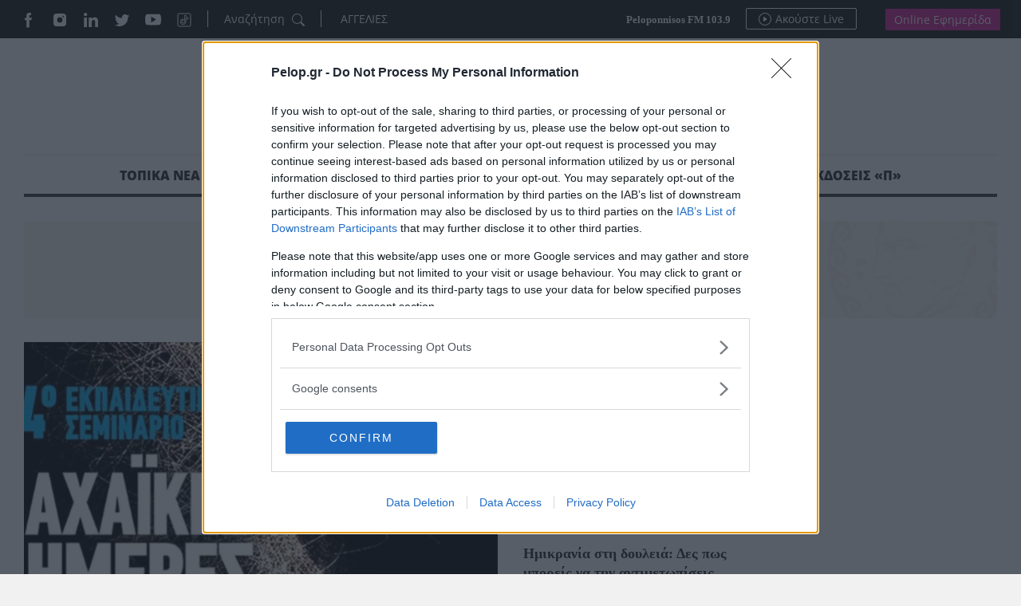

--- FILE ---
content_type: text/html; charset=UTF-8
request_url: https://pelop.gr/tag/imikrania/
body_size: 23341
content:
<!DOCTYPE html>
<html lang="el" prefix="og: https://ogp.me/ns#">
<head>
<link rel="preconnect" href="https://cmp.inmobi.com" />
<link rel="preconnect" href="https://www.googletagmanager.com" />
<link rel="preconnect" href="https://www.google-analytics.com" />
<link rel="preconnect" href="https://analytics.google.com" />
<link rel="preconnect" href="https://cdn.orangeclickmedia.com" />
<link rel="preconnect" href="https://td.doubleclick.net" />
<link rel="preconnect" href="https://stats.g.doubleclick.net" />
<link rel="preconnect" href="https://securepubads.g.doubleclick.net" />
<link rel="preconnect" href="https://pagead2.googlesyndication.com" />
<link rel="preconnect" href="https://tpc.googlesyndication.com" />
<link rel="preconnect" href="https://mc.yandex.ru" />
<link rel="dns-prefetch" href="https://cmp.inmobi.com" />
<link rel="dns-prefetch" href="https://www.googletagmanager.com" />
<link rel="dns-prefetch" href="https://www.google-analytics.com" />
<link rel="dns-prefetch" href="https://analytics.google.com" />
<link rel="dns-prefetch" href="https://cdn.orangeclickmedia.com" />
<link rel="dns-prefetch" href="https://td.doubleclick.net" />
<link rel="dns-prefetch" href="https://stats.g.doubleclick.net" />
<link rel="dns-prefetch" href="https://securepubads.g.doubleclick.net" />
<link rel="dns-prefetch" href="https://pagead2.googlesyndication.com" />
<link rel="dns-prefetch" href="https://tpc.googlesyndication.com" />
<link rel="dns-prefetch" href="https://mc.yandex.ru" />
<link rel="preload" href="https://pelop.gr/wp-content/themes/pelop/fonts/open-sans-v34-latin_greek-regular.woff2" as="font" type="font/woff2" crossorigin="" />
<link rel="preload" href="https://pelop.gr/wp-content/themes/pelop/fonts/open-sans-v34-latin_greek-italic.woff2" as="font" type="font/woff2" crossorigin="" />
<link rel="preload" href="https://pelop.gr/wp-content/themes/pelop/fonts/open-sans-v34-latin_greek-600.woff2" as="font" type="font/woff2" crossorigin="" />
<link rel="preload" href="https://pelop.gr/wp-content/themes/pelop/fonts/open-sans-v34-latin_greek-600italic.woff2" as="font" type="font/woff2" crossorigin="" />
<link rel="preload" href="https://pelop.gr/wp-content/themes/pelop/fonts/open-sans-v34-latin_greek-700.woff2" as="font" type="font/woff2" crossorigin="" />
<link rel="preload" href="https://pelop.gr/wp-content/themes/pelop/fonts/open-sans-v34-latin_greek-700italic.woff2" as="font" type="font/woff2" crossorigin="" />
<link rel="preload" href="https://pelop.gr/wp-content/themes/pelop/fonts/open-sans-v34-latin_greek-800.woff2" as="font" type="font/woff2" crossorigin="" />
<link rel="preload" href="https://pelop.gr/wp-content/themes/pelop/fonts/open-sans-v34-latin_greek-800italic.woff2" as="font" type="font/woff2" crossorigin="" />
<link rel="preload" href="https://pelop.gr/wp-content/plugins/gn-publisher/assets/css/gn-frontend-gnfollow.min.css?ver=1.5.24" as="style" crossorigin="" />
<link rel="preload" href="https://pelop.gr/wp-content/themes/pelop/css/global.min.css?t=20240701_085340" as="style" crossorigin="" />
<link rel="preload" href="https://pelop.gr/wp-content/themes/pelop/css/jquery.fancybox.min.css" as="style" crossorigin="" />
<link rel="preload" href="https://pelop.gr/wp-content/themes/pelop/css/flickity.css" as="style" crossorigin="" />
<link rel="preload" href="https://pelop.gr/wp-content/plugins/tablepress/css/build/default.css?ver=3.2.5" as="style" crossorigin="" />
<link rel="preload" href="https://pelop.gr/wp-content/themes/pelop/js/jquery-3.6.1.min.js" as="script" crossorigin="" />
<link rel="preload" href="https://pelop.gr/wp-content/themes/pelop/js/bootstrap.bundle.min.js" as="script" crossorigin="" />
<link rel="preload" href="https://pelop.gr/wp-content/themes/pelop/js/jquery.fancybox.min.js" as="script" crossorigin="" />
<meta charset="utf-8" />
<meta name="viewport" content="width=device-width, initial-scale=1" />
<style>img:is([sizes="auto" i], [sizes^="auto," i]) { contain-intrinsic-size: 3000px 1500px }</style>
<title>ΗΜΙΚΡΑΝΙΑ. Ειδήσεις, Άρθρα και Νέα</title>
<meta name="robots" content="follow, index, max-snippet:-1, max-video-preview:-1, max-image-preview:large"/>
<link rel="canonical" href="https://pelop.gr/tag/imikrania/" />
<link rel="next" href="https://pelop.gr/tag/imikrania/page/2/" />
<meta property="og:locale" content="el_GR" />
<meta property="og:type" content="article" />
<meta property="og:title" content="ΗΜΙΚΡΑΝΙΑ. Ειδήσεις, Άρθρα και Νέα" />
<meta property="og:url" content="https://pelop.gr/tag/imikrania/" />
<meta property="og:site_name" content="pelop.gr" />
<meta property="article:publisher" content="https://www.facebook.com/peloponnisosnewspaper" />
<meta property="fb:app_id" content="1630200780518769" />
<meta property="og:image" content="https://pelop.gr/wp-content/uploads/2022/01/LOGO-PELOP-1000-x-1000-3.jpg" />
<meta property="og:image:secure_url" content="https://pelop.gr/wp-content/uploads/2022/01/LOGO-PELOP-1000-x-1000-3.jpg" />
<meta property="og:image:width" content="1000" />
<meta property="og:image:height" content="1000" />
<meta property="og:image:type" content="image/jpeg" />
<meta name="twitter:card" content="summary_large_image" />
<meta name="twitter:title" content="ΗΜΙΚΡΑΝΙΑ. Ειδήσεις, Άρθρα και Νέα" />
<meta name="twitter:site" content="@pelopnews" />
<meta name="twitter:image" content="https://pelop.gr/wp-content/uploads/2022/01/LOGO-PELOP-1000-x-1000-3.jpg" />
<meta name="twitter:label1" content="Άρθρα" />
<meta name="twitter:data1" content="12" />
<link rel='dns-prefetch' href='https://pelop.gr' />
<style id='classic-theme-styles-inline-css'> /*! This file is auto-generated */ .wp-block-button__link{color:#fff;background-color:#32373c;border-radius:9999px;box-shadow:none;text-decoration:none;padding:calc(.667em + 2px) calc(1.333em + 2px);font-size:1.125em}.wp-block-file__button{background:#32373c;color:#fff;text-decoration:none} </style>
<style id='pdfemb-pdf-embedder-viewer-style-inline-css'> .wp-block-pdfemb-pdf-embedder-viewer{max-width:none} </style>
<style id='dominant-color-styles-inline-css'> img[data-dominant-color]:not(.has-transparency) { background-color: var(--dominant-color); } </style>
<link rel='stylesheet' id='gn-frontend-gnfollow-style-css' href='https://pelop.gr/wp-content/plugins/gn-publisher/assets/css/gn-frontend-gnfollow.min.css?ver=1.5.24' media='all' />
<link rel='stylesheet' id='globalCSS-css' href='https://pelop.gr/wp-content/themes/pelop/css/global.min.css?t=20240701_085340' media='all' />
<link rel='stylesheet' id='fancyboxCSS-css' href='https://pelop.gr/wp-content/themes/pelop/css/jquery.fancybox.min.css' media='all' />
<link rel='stylesheet' id='flickityCSS-css' href='https://pelop.gr/wp-content/themes/pelop/css/flickity.css' media='all' />
<link rel='stylesheet' id='tablepress-default-css' href='https://pelop.gr/wp-content/plugins/tablepress/css/build/default.css?ver=3.2.5' media='all' />
<link rel="https://api.w.org/" href="https://pelop.gr/wp-json/" /><link rel="alternate" title="JSON" type="application/json" href="https://pelop.gr/wp-json/wp/v2/tags/3095" /><link rel="EditURI" type="application/rsd+xml" title="RSD" href="https://pelop.gr/xmlrpc.php?rsd" />
<meta name="generator" content="WordPress 6.8.3" />
<meta name="generator" content="dominant-color-images 1.2.0">
<meta name="generator" content="performance-lab 4.0.0; plugins: dominant-color-images, webp-uploads">
<meta name="generator" content="webp-uploads 2.6.0">
<link rel="icon" href="https://pelop.gr/wp-content/uploads/2025/09/cropped-fff-32x32.webp" sizes="32x32" />
<link rel="icon" href="https://pelop.gr/wp-content/uploads/2025/09/cropped-fff-192x192.webp" sizes="192x192" />
<link rel="apple-touch-icon" href="https://pelop.gr/wp-content/uploads/2025/09/cropped-fff-180x180.webp" />
<meta name="msapplication-TileImage" content="https://pelop.gr/wp-content/uploads/2025/09/cropped-fff-270x270.webp" />
<link rel="alternate" type="application/rss+xml" title="Pelop - Ειδήσεις και έκτακτα νέα απο την Ελλάδα και το Κόσμο" href="https://pelop.gr/feed/gn" />
<link rel="apple-touch-icon" sizes="180x180" href="https://pelop.gr/wp-content/themes/pelop/images/favicon/apple-touch-icon.png" />
<link rel="icon" type="image/png" sizes="32x32" href="https://pelop.gr/wp-content/themes/pelop/images/favicon/favicon-32x32.png" />
<link rel="icon" type="image/png" sizes="16x16" href="https://pelop.gr/wp-content/themes/pelop/images/favicon/favicon-16x16.png" />
<link rel="manifest" href="https://pelop.gr/wp-content/themes/pelop/images/favicon/site.webmanifest" />
</head>
<body class="archive tag tag-imikrania tag-3095 wp-theme-pelop"> <main> <div id='prestitial'></div> <div class="top-row"> <div class="container"> <div class="row"> <div class="col-6 gx-5"> <ul class="social"> <li><a href="https://www.facebook.com/peloponnisosnewspaper" target="_blank"><img loading=lazy src="https://pelop.gr/wp-content/themes/pelop/images/social-icon-facebook.svg" alt="Pelop Facebook"></a></li> <li><a href="https://www.instagram.com/peloponnisosnewspaper/" target="_blank"><img loading=lazy src="https://pelop.gr/wp-content/themes/pelop/images/social-icon-instagram.svg" alt="Pelop Instagram"></a></li> <li><a href="https://gr.linkedin.com/in/peloponnisos-newspaper-a90a04207" target="_blank"><img loading=lazy src="https://pelop.gr/wp-content/themes/pelop/images/social-icon-linkedin.svg" alt="Pelop Linkedin"></a></li> <li><a href="https://www.twitter.com/pelopnews" target="_blank"><img loading=lazy src="https://pelop.gr/wp-content/themes/pelop/images/social-icon-tweeter.svg" alt="Pelop Twitter"></a></li> <li><a href="https://www.youtube.com/peloponnisosmedia" target="_blank"><img loading=lazy src="https://pelop.gr/wp-content/themes/pelop/images/social-icon-youtube.svg" alt="Pelop Youtube"></a></li> <li><a href="https://www.tiktok.com/@pelopgr" target="_blank"><img loading=lazy src="https://pelop.gr/wp-content/themes/pelop/images/icons8-tiktok.svg" alt="Pelop TikTok"></a></li> </ul> <div class="search-link"> <form action="/" method="get" class="sform"> <input type="text" name="s" id="top-search" placeholder="Αναζήτηση" value="" /> <button type="submit"> <img loading=lazy src="https://pelop.gr/wp-content/themes/pelop/images/zoom-out.svg" alt="Pelop" width="16" height="16"></img> </button> </form> </div> <a href="https://pelop.gr/classifieds/" class="classifieds-link">ΑΓΓΕΛΙΕΣ</a> </div> <div class="col-6 text-end gx-5 top-links"> <div class="radioplayer"> <h4>Peloponnisos FM 103.9</h4> <div> <a href="https://pelop.gr/peloponnisos-fm/" target="_blank"> <svg xmlns="http://www.w3.org/2000/svg" width="16" height="16" fill="currentColor"><path d="M8 15A7 7 0 1 1 8 1a7 7 0 0 1 0 14zm0 1A8 8 0 1 0 8 0a8 8 0 0 0 0 16z"/><path d="M6.271 5.055a.5.5 0 0 1 .52.038l3.5 2.5a.5.5 0 0 1 0 .814l-3.5 2.5A.5.5 0 0 1 6 10.5v-5a.5.5 0 0 1 .271-.445z"/></svg>Ακούστε Live </a> </div> </div> <div class="newspaper"> <a href="https://subscription.pelop.gr/" class="sub-link">Online Εφημερίδα</a> </div> </div> </div> </div> </div> <div class="container headerwrap"> <div class="header"> <div class="container"> <div class="row align-items-center"> <div class="col-md-2"> </div> <div class="col-md-8 col-sm-12 text-center d-flex justify-content-center"> <p class="logo"> <a href="https://pelop.gr" title="pelop.gr - Ειδήσεις και νέα από τη Πάτρα, την Ελλάδα και το Κόσμο"> <img loading=lazy src="https://pelop.gr/wp-content/themes/pelop/images/logo-emblem-new.svg" width="706" height="56" class="img-fluid d-inline" alt="pelop.gr - Τελευταίες Ειδήσεις από την Ελλάδα και το Κόσμο"> </a> </p> </div> </div> </div> </div> <div class="main-menu"> <div class="sticky-menu"> <div class="container"> <div class="row top-row px-3"> <div class="col"> <a href="https://pelop.gr" class="sticky-logo"><img loading=lazy src="https://pelop.gr/wp-content/themes/pelop/images/logo-w.svg" alt="Ειδησεις" width="270" height="23" class="img-fluid"></a> </div> <div class="col text-end top-links"> <div class="radioplayer"> <h4>Peloponnisos FM 103.9</h4> <div> <a href="https://pelop.gr/peloponnisos-fm/" target="_blank"> <svg xmlns="http://www.w3.org/2000/svg" width="16" height="16" fill="currentColor"><path d="M8 15A7 7 0 1 1 8 1a7 7 0 0 1 0 14zm0 1A8 8 0 1 0 8 0a8 8 0 0 0 0 16z"/><path d="M6.271 5.055a.5.5 0 0 1 .52.038l3.5 2.5a.5.5 0 0 1 0 .814l-3.5 2.5A.5.5 0 0 1 6 10.5v-5a.5.5 0 0 1 .271-.445z"/></svg>Ακούστε Live </a> </div> </div> <div class="newspaper"> <a href="https://subscription.pelop.gr/" class="sub-link">Online Εφημερίδα</a> </div> </div> </div> </div> </div> <div class="container menu-container"> <div class="row"> <div class="col"> <nav class="menu-main-menu-container"><ul id="menu-main-menu" class="menu"><li id="main-menu-item-107" class="subnav menu-item menu-item-type-taxonomy menu-item-object-category current-post-ancestor current-menu-parent current-post-parent menu-item-has-children"><a href="https://pelop.gr/local-news/">ΤΟΠΙΚΑ ΝΕΑ</a><div class="megamenu"><div class="container"> <div class="row text-start"> <div class="col-2"> <div class="sub-cats-wrapper"> <h4 class="title-tiny">Υποκατηγορίες</h4> <ul class="sub-cats"><li data-parent="1"><a href="https://pelop.gr/local-news/achaia/">ΑΧΑΪΑ</a></li><li data-parent="1"><a href="https://pelop.gr/local-news/aitoloakarnania/">ΑΙΤΩΛΟΑΚΑΡΝΑΝΙΑ</a></li><li data-parent="1"><a href="https://pelop.gr/local-news/ileia/">ΗΛΕΙΑ</a></li><li data-parent="1"><a href="https://pelop.gr/local-news/zakynthos/">ΖΑΚΥΝΘΟΣ</a></li></ul> <a href="https://pelop.gr/local-news/" class="all">Δείτε τα Όλα <span class="arrow"> <svg aria-hidden="true" focusable="false" data-prefix="far" data-icon="angle-right" class="svg-inline--fa fa-angle-right fa-w-6" role="img" xmlns="http://www.w3.org/2000/svg" viewBox="0 0 192 512"><path fill="currentColor" d="M187.8 264.5L41 412.5c-4.7 4.7-12.3 4.7-17 0L4.2 392.7c-4.7-4.7-4.7-12.3 0-17L122.7 256 4.2 136.3c-4.7-4.7-4.7-12.3 0-17L24 99.5c4.7-4.7 12.3-4.7 17 0l146.8 148c4.7 4.7 4.7 12.3 0 17z"></path></svg> </span> </a> </div> </div> <div class="col-md-3 col-sm-12"> <div class="article"> <a href="https://pelop.gr/oikipa-skies-kai-erotimata-gia-tin-epicheiroumeni-parachorisi-se-idioti-ektasis-35-stremmaton-stin-kalogria/"><img loading=lazy src="https://pelop.gr/wp-content/uploads/2025/11/i-a-i-e-g-a-v-ps-g-d-e-g-n-v-308x205.webp" alt="ΟΙΚΙΠΑ: «Σκιές» και ερωτήματα για την επιχειρούμενη παραχώρηση σε ιδιώτη έκτασης 35 στρεμμάτων στην Καλόγρια" class="img-fluid full article-thumb-medium"></a> <span class="cat"><a href="https://pelop.gr/local-news/">ΤΟΠΙΚΑ ΝΕΑ</a></span> <h3 class="title-normal"><a href="https://pelop.gr/oikipa-skies-kai-erotimata-gia-tin-epicheiroumeni-parachorisi-se-idioti-ektasis-35-stremmaton-stin-kalogria/">ΟΙΚΙΠΑ: «Σκιές» και ερωτήματα για την επιχειρούμενη παραχώρηση σε ιδιώτη έκτασης 35 στρεμμάτων στην Καλόγρια</a></h3> </div> </div> <div class="col-md-3 col-sm-12"> <div class="article"> <a href="https://pelop.gr/pethane-o-dimosiografos-giorgos-gkogkos/"><img loading=lazy src="https://pelop.gr/wp-content/uploads/2025/11/dimosiografos-thanatos-308x205.webp" alt="Πέθανε ο δημοσιογράφος Γιώργος Γκόγκος" class="img-fluid full"></a> <span class="cat"><a href="https://pelop.gr/local-news/">ΤΟΠΙΚΑ ΝΕΑ</a></span> <h3 class="title-normal"><a href="https://pelop.gr/pethane-o-dimosiografos-giorgos-gkogkos/">Πέθανε ο δημοσιογράφος Γιώργος Γκόγκος</a></h3> </div> </div> <div class="col-md-4 col-sm-12"> <div class="article-grid mt-0"><div class="article row-article"> <a href="https://pelop.gr/patra-dyo-anilikoi-dechtikan-epithesi-apo-omada-15-atomon-me-kleidia-sto-prosopo/" class="thumb"><img loading=lazy src="https://pelop.gr/wp-content/uploads/2025/07/astinomia-eurok-3-308x205.webp" alt="Πάτρα: Δύο ανήλικοι δέχτηκαν επίθεση από ομάδα 15 ατόμων με κλειδιά στο πρόσωπο!" class="img-fluid full article-thumb-small"></a> <div class="text"> <span class="cat"><a href="https://pelop.gr/local-news/">ΤΟΠΙΚΑ ΝΕΑ</a></span> <h3 class="title-small"><a href="https://pelop.gr/patra-dyo-anilikoi-dechtikan-epithesi-apo-omada-15-atomon-me-kleidia-sto-prosopo/">Πάτρα: Δύο ανήλικοι δέχτηκαν επίθεση από ομάδα 15 ατόμων με κλειδιά στο πρόσωπο!</a></h3> </div> </div><div class="article row-article"> <a href="https://pelop.gr/ekloges-deep-nd-achaias-o-ioannis-stavrogiannopoulos-me-ton-antoni-kounavi/" class="thumb"><img loading=lazy src="https://pelop.gr/wp-content/uploads/2025/11/ypopsifiotita-staurogiannopoulos-e1762186633233-308x205.webp" alt="Εκλογές ΔΕΕΠ ΝΔ Αχαΐας: Ο Ιωάννης Σταυρογιαννόπουλος με τον Αντώνη Κουνάβη" class="img-fluid full article-thumb-small"></a> <div class="text"> <span class="cat"><a href="https://pelop.gr/local-news/">ΤΟΠΙΚΑ ΝΕΑ</a></span> <h3 class="title-small"><a href="https://pelop.gr/ekloges-deep-nd-achaias-o-ioannis-stavrogiannopoulos-me-ton-antoni-kounavi/">Εκλογές ΔΕΕΠ ΝΔ Αχαΐας: Ο Ιωάννης Σταυρογιαννόπουλος με τον Αντώνη Κουνάβη</a></h3> </div> </div> </div> </div> </div> </div></div> </li> <li id="main-menu-item-111" class="subnav menu-item menu-item-type-taxonomy menu-item-object-category"><a href="https://pelop.gr/greece/">ΕΛΛΑΔΑ</a></li> <li id="main-menu-item-112" class="subnav menu-item menu-item-type-taxonomy menu-item-object-category menu-item-has-children"><a href="https://pelop.gr/sports/">ΑΘΛΗΤΙΣΜΟΣ</a><div class="megamenu"><div class="container"> <div class="row text-start"> <div class="col-2"> <div class="sub-cats-wrapper"> <h4 class="title-tiny">Υποκατηγορίες</h4> <ul class="sub-cats"><li data-parent="2"><a href="https://pelop.gr/sports/tenis/">ΤΕΝΙΣ</a></li><li data-parent="2"><a href="https://pelop.gr/sports/football/">ΠΟΔΟΣΦΑΙΡΟ</a></li><li data-parent="2"><a href="https://pelop.gr/sports/basketball/">ΜΠΑΣΚΕΤ</a></li><li data-parent="2"><a href="https://pelop.gr/sports/polo/">ΠΟΛΟ</a></li><li data-parent="2"><a href="https://pelop.gr/sports/track/">ΣΤΙΒΟΣ</a></li><li data-parent="2"><a href="https://pelop.gr/sports/volleyball/">ΒΟΛΕΪ</a></li><li data-parent="2"><a href="https://pelop.gr/sports/various-sports/">ΑΛΛΑ ΣΠΟΡ</a></li><li data-parent="2"><a href="https://pelop.gr/sports/international/">ΔΙΕΘΝΗ</a></li></ul> <a href="https://pelop.gr/sports/" class="all">Δείτε τα Όλα <span class="arrow"> <svg aria-hidden="true" focusable="false" data-prefix="far" data-icon="angle-right" class="svg-inline--fa fa-angle-right fa-w-6" role="img" xmlns="http://www.w3.org/2000/svg" viewBox="0 0 192 512"><path fill="currentColor" d="M187.8 264.5L41 412.5c-4.7 4.7-12.3 4.7-17 0L4.2 392.7c-4.7-4.7-4.7-12.3 0-17L122.7 256 4.2 136.3c-4.7-4.7-4.7-12.3 0-17L24 99.5c4.7-4.7 12.3-4.7 17 0l146.8 148c4.7 4.7 4.7 12.3 0 17z"></path></svg> </span> </a> </div> </div> <div class="col-md-3 col-sm-12"> <div class="article"> <a href="https://pelop.gr/eap-kai-ae-roitikon-me-peripato-to-5-sta-5-poioi-panigyrisan-sta-nterbi-foto/"><img loading=lazy src="https://pelop.gr/wp-content/uploads/2025/11/dsc-9284-308x205.webp" alt="ΕΑΠ και ΑΕ Ροϊτίκων με περίπατο το «5 στα 5», ποιοι πανηγύρισαν στα ντέρμπι, ΦΩΤΟ" class="img-fluid full article-thumb-medium"></a> <span class="cat"><a href="https://pelop.gr/sports/">ΑΘΛΗΤΙΣΜΟΣ</a></span> <h3 class="title-normal"><a href="https://pelop.gr/eap-kai-ae-roitikon-me-peripato-to-5-sta-5-poioi-panigyrisan-sta-nterbi-foto/">ΕΑΠ και ΑΕ Ροϊτίκων με περίπατο το «5 στα 5», ποιοι πανηγύρισαν στα ντέρμπι, ΦΩΤΟ</a></h3> </div> </div> <div class="col-md-3 col-sm-12"> <div class="article"> <a href="https://pelop.gr/a-katigoria-ta-moirastikan-ola-pigasos-kai-atromitos/"><img loading=lazy src="https://pelop.gr/wp-content/uploads/2025/11/dsc-9407-308x205.webp" alt="Α&#8217; Κατηγορία: Τα μοιράστηκαν όλα Πήγασος και Ατρόμητος" class="img-fluid full"></a> <span class="cat"><a href="https://pelop.gr/sports/football/erasitechniko/">ΕΡΑΣΙΤΕΧΝΙΚΟ</a></span> <h3 class="title-normal"><a href="https://pelop.gr/a-katigoria-ta-moirastikan-ola-pigasos-kai-atromitos/">Α&#8217; Κατηγορία: Τα μοιράστηκαν όλα Πήγασος και Ατρόμητος</a></h3> </div> </div> <div class="col-md-4 col-sm-12"> <div class="article-grid mt-0"><div class="article row-article"> <a href="https://pelop.gr/simantiki-niki-ousias-aftopepoithisis-kai-psychologias/" class="thumb"><img loading=lazy src="https://pelop.gr/wp-content/uploads/2025/11/kafezas1-308x205.webp" alt="«Σημαντική νίκη ουσίας, αυτοπεποίθησης και ψυχολογίας»" class="img-fluid full article-thumb-small"></a> <div class="text"> <span class="cat"><a href="https://pelop.gr/sports/basketball/">ΜΠΑΣΚΕΤ</a></span> <h3 class="title-small"><a href="https://pelop.gr/simantiki-niki-ousias-aftopepoithisis-kai-psychologias/">«Σημαντική νίκη ουσίας, αυτοπεποίθησης και ψυχολογίας»</a></h3> </div> </div><div class="article row-article"> <a href="https://pelop.gr/charitonidis-ston-peloponnisos-fm-prospathoume-na-vroume-chrimatodotisi-gia-to-gipedo/" class="thumb"><img loading=lazy src="https://pelop.gr/wp-content/uploads/2025/11/xaritonidis-308x205.webp" alt="Χαριτωνίδης στον Peloponnisos FM: «Προσπαθούμε να βρούμε χρηματοδότηση για το γήπεδο»" class="img-fluid full article-thumb-small"></a> <div class="text"> <span class="cat"><a href="https://pelop.gr/sports/">ΑΘΛΗΤΙΣΜΟΣ</a></span> <h3 class="title-small"><a href="https://pelop.gr/charitonidis-ston-peloponnisos-fm-prospathoume-na-vroume-chrimatodotisi-gia-to-gipedo/">Χαριτωνίδης στον Peloponnisos FM: «Προσπαθούμε να βρούμε χρηματοδότηση για το γήπεδο»</a></h3> </div> </div> </div> </div> </div> </div></div> </li> <li id="main-menu-item-120" class="subnav menu-item menu-item-type-taxonomy menu-item-object-category menu-item-has-children"><a href="https://pelop.gr/politics/">ΠΟΛΙΤΙΚΗ</a><div class="megamenu"><div class="container"> <div class="row text-start"> <div class="col-2"> <div class="sub-cats-wrapper"> <h4 class="title-tiny">Υποκατηγορίες</h4> <ul class="sub-cats"><li data-parent="28"><a href="https://pelop.gr/politics/government/">ΚΥΒΕΡΝΗΣΗ</a></li><li data-parent="28"><a href="https://pelop.gr/politics/vouli/">ΒΟΥΛΗ</a></li><li data-parent="28"><a href="https://pelop.gr/politics/kommata/">ΚΟΜΜΑΤΑ</a></li><li data-parent="28"><a href="https://pelop.gr/politics/foreign-affairs/">ΕΞΩΤΕΡΙΚΗ ΠΟΛΙΤΙΚΗ</a></li></ul> <a href="https://pelop.gr/politics/" class="all">Δείτε τα Όλα <span class="arrow"> <svg aria-hidden="true" focusable="false" data-prefix="far" data-icon="angle-right" class="svg-inline--fa fa-angle-right fa-w-6" role="img" xmlns="http://www.w3.org/2000/svg" viewBox="0 0 192 512"><path fill="currentColor" d="M187.8 264.5L41 412.5c-4.7 4.7-12.3 4.7-17 0L4.2 392.7c-4.7-4.7-4.7-12.3 0-17L122.7 256 4.2 136.3c-4.7-4.7-4.7-12.3 0-17L24 99.5c4.7-4.7 12.3-4.7 17 0l146.8 148c4.7 4.7 4.7 12.3 0 17z"></path></svg> </span> </a> </div> </div> <div class="col-md-3 col-sm-12"> <div class="article"> <a href="https://pelop.gr/alco-sto-116-i-diafora-neas-dimokratias-kai-pasok-stin-prothesi-psifou/"><img loading=lazy src="https://pelop.gr/wp-content/uploads/2025/06/kalpi-ekloges-308x205.webp" alt="Alco: Στο 11,6% η διαφορά Νέας Δημοκρατίας και ΠΑΣΟΚ στην πρόθεση ψήφου" class="img-fluid full article-thumb-medium"></a> <span class="cat"><a href="https://pelop.gr/politics/">ΠΟΛΙΤΙΚΗ</a></span> <h3 class="title-normal"><a href="https://pelop.gr/alco-sto-116-i-diafora-neas-dimokratias-kai-pasok-stin-prothesi-psifou/">Alco: Στο 11,6% η διαφορά Νέας Δημοκρατίας και ΠΑΣΟΚ στην πρόθεση ψήφου</a></h3> </div> </div> <div class="col-md-3 col-sm-12"> <div class="article"> <a href="https://pelop.gr/kontogeorgis-gia-elta-opekepe-kai-foniko-stin-kriti-anagkaies-apofaseis-atychis-epikoinonia-i-perifereia-einai-oros-viosimotitas-tis-choras/"><img loading=lazy src="https://pelop.gr/wp-content/uploads/2025/08/kontogeorgis-1-308x205.webp" alt="Κοντογεώργης για ΕΛΤΑ, ΟΠΕΚΕΠΕ και φονικό στην Κρήτη: «Αναγκαίες αποφάσεις, ατυχής επικοινωνία – Η περιφέρεια είναι όρος βιωσιμότητας της χώρας»" class="img-fluid full"></a> <span class="cat"><a href="https://pelop.gr/politics/">ΠΟΛΙΤΙΚΗ</a></span> <h3 class="title-normal"><a href="https://pelop.gr/kontogeorgis-gia-elta-opekepe-kai-foniko-stin-kriti-anagkaies-apofaseis-atychis-epikoinonia-i-perifereia-einai-oros-viosimotitas-tis-choras/">Κοντογεώργης για ΕΛΤΑ, ΟΠΕΚΕΠΕ και φονικό στην Κρήτη: «Αναγκαίες αποφάσεις, ατυχής επικοινωνία – Η περιφέρεια είναι όρος βιωσιμότητας της χώρας»</a></h3> </div> </div> <div class="col-md-4 col-sm-12"> <div class="article-grid mt-0"><div class="article row-article"> <a href="https://pelop.gr/elta-to-pasok-zita-parousia-eett-kai-kede-sti-vouli-o-syriza-kalei-chatzidaki-gia-exigiseis/" class="thumb"><img loading=lazy src="https://pelop.gr/wp-content/uploads/2025/11/elta1-308x205.webp" alt="ΕΛΤΑ: Το ΠΑΣΟΚ ζητά παρουσία ΕΕΤΤ και ΚΕΔΕ στη Βουλή &#8211; Ο ΣΥΡΙΖΑ καλεί Χατζηδάκη για εξηγήσεις" class="img-fluid full article-thumb-small"></a> <div class="text"> <span class="cat"><a href="https://pelop.gr/politics/">ΠΟΛΙΤΙΚΗ</a></span> <h3 class="title-small"><a href="https://pelop.gr/elta-to-pasok-zita-parousia-eett-kai-kede-sti-vouli-o-syriza-kalei-chatzidaki-gia-exigiseis/">ΕΛΤΑ: Το ΠΑΣΟΚ ζητά παρουσία ΕΕΤΤ και ΚΕΔΕ στη Βουλή &#8211; Ο ΣΥΡΙΖΑ καλεί Χατζηδάκη για εξηγήσεις</a></h3> </div> </div><div class="article row-article"> <a href="https://pelop.gr/nikolas-farantouris-i-vouli-den-borei-na-stathei-etsi-zito-amesi-dialysi-kai-ekloges/" class="thumb"><img loading=lazy src="https://pelop.gr/wp-content/uploads/2024/05/farantouris-308x205.webp" alt="Νικόλας Φαραντούρης: «Η Βουλή δεν μπορεί να σταθεί έτσι &#8211; Ζητώ άμεση διάλυση και εκλογές»" class="img-fluid full article-thumb-small"></a> <div class="text"> <span class="cat"><a href="https://pelop.gr/politics/">ΠΟΛΙΤΙΚΗ</a></span> <h3 class="title-small"><a href="https://pelop.gr/nikolas-farantouris-i-vouli-den-borei-na-stathei-etsi-zito-amesi-dialysi-kai-ekloges/">Νικόλας Φαραντούρης: «Η Βουλή δεν μπορεί να σταθεί έτσι &#8211; Ζητώ άμεση διάλυση και εκλογές»</a></h3> </div> </div> </div> </div> </div> </div></div> </li> <li id="main-menu-item-125" class="subnav menu-item menu-item-type-taxonomy menu-item-object-category menu-item-has-children"><a href="https://pelop.gr/views/">ΑΠΟΨΕΙΣ</a><div class="megamenu"><div class="container"> <div class="row text-start"> <div class="col-2"> <div class="sub-cats-wrapper"> <h4 class="title-tiny">Υποκατηγορίες</h4> <ul class="sub-cats"><li><a href="https://pelop.gr/views/editors/">ΑΡΘΡΟΓΡΑΦΟΙ</a></li><li><a href="https://pelop.gr/views/interviews/">ΣΥΝΕΝΤΕΥΞΕΙΣ</a></li><li><a href="https://pelop.gr/views/readers-letters/">ΓΡΑΜΜΑΤΑ ΑΝΑΓΝΩΣΤΩΝ</a></li></ul> <a href="https://pelop.gr/views/" class="all">Δείτε τα Όλα <span class="arrow"> <svg aria-hidden="true" focusable="false" data-prefix="far" data-icon="angle-right" class="svg-inline--fa fa-angle-right fa-w-6" role="img" xmlns="http://www.w3.org/2000/svg" viewBox="0 0 192 512"><path fill="currentColor" d="M187.8 264.5L41 412.5c-4.7 4.7-12.3 4.7-17 0L4.2 392.7c-4.7-4.7-4.7-12.3 0-17L122.7 256 4.2 136.3c-4.7-4.7-4.7-12.3 0-17L24 99.5c4.7-4.7 12.3-4.7 17 0l146.8 148c4.7 4.7 4.7 12.3 0 17z"></path></svg> </span> </a> </div> </div> <div class="col-10"> <div class="row"> <div class="col-md-4 col-sm-12"> <div class="article author-article in-megamenu"> <div class="descr-wrap"> <div class="avatar-side"> <div class="avatar"> <img loading=lazy src="https://pelop.gr/wp-content/uploads/2025/10/images.webp" alt="Πώς εξηγούνται οι επιθέσεις κατά του Ισραήλ" class="img-fluid full"> </div> <div class="details"> <span class="cat m-0"><a href="https://pelop.gr/author/andrxrist/">Ανδρέας<br />Χριστόπουλος</a></span> <span class="time">3 ώρες πριν</span> </div> </div> <a href="https://pelop.gr/pos-exigountai-oi-epitheseis-kata-tou-israil/" class="article-link"> <h3 class="title-medium">Πώς εξηγούνται οι επιθέσεις κατά του Ισραήλ</h3> Σιωπή για τη Ρωσία που έχει επιτεθεί στην Ουκρανία και καθημερινή οργή κατά του Ισραήλ που έχει επιτεθεί στη Γάζα.... </a> </div> </div> </div> <div class="col-md-4 col-sm-12"> <div class="article author-article in-megamenu"> <div class="descr-wrap"> <div class="avatar-side"> <div class="avatar"> <img loading=lazy src="https://pelop.gr/wp-content/uploads/2025/08/cacouri-photo-a-e1754932072538.webp" alt="Τα τσιμπολογήματα της Αθηνάς Κακούρη: Με παίρνουν για κορόιδο;" class="img-fluid full"> </div> <div class="details"> <span class="cat m-0"><a href="https://pelop.gr/author/athinakakouri/">Αθηνά<br />Κακούρη</a></span> <span class="time">4 ώρες πριν</span> </div> </div> <a href="https://pelop.gr/ta-tsibologimata-tis-athinas-kakouri-me-pairnoun-gia-koroido/" class="article-link"> <h3 class="title-medium">Τα τσιμπολογήματα της Αθηνάς Κακούρη: Με παίρνουν για κορόιδο;</h3> Ο κ. Ρούτσι. Οταν πρωτοάκουσα το όνομά του, τον συμπόνεσα, όπως και κάθε άλλο γονιό που χάνει το παιδί του.... </a> </div> </div> </div> <div class="col-md-4 col-sm-12"> <div class="article author-article in-megamenu"> <div class="descr-wrap"> <div class="avatar-side"> <div class="avatar"> <img loading=lazy src="https://pelop.gr/wp-content/uploads/2024/07/aggelis-apostolis-jpg.webp" alt="Απάντηση στις αγωνίες του σπιράλ για τη Δημοτική Περιουσία" class="img-fluid full"> </div> <div class="details"> <span class="cat m-0"><a href="https://pelop.gr/author/apostolis_aggelis/">Αποστόλης<br />Αγγελής</a></span> <span class="time">8 ώρες πριν</span> </div> </div> <a href="https://pelop.gr/apantisi-stis-agonies-tou-spiral-gia-ti-dimotiki-periousia/" class="article-link"> <h3 class="title-medium">Απάντηση στις αγωνίες του σπιράλ για τη Δημοτική Περιουσία</h3> Ο κ. Δούρος και συνολικά η παράταξη του σπιράλ θεωρούν, επειδή δεν απαντάμε σε όλα τα λιβελογραφήματα τους, γιατί τις... </a> </div> </div> </div></div> </div> </div> </div></div> </li> <li id="main-menu-item-129" class="subnav menu-item menu-item-type-taxonomy menu-item-object-category menu-item-has-children"><a href="https://pelop.gr/life/">LIFE</a><div class="megamenu"><div class="container"> <div class="row text-start"> <div class="col-2"> <div class="sub-cats-wrapper"> <h4 class="title-tiny">Υποκατηγορίες</h4> <ul class="sub-cats"><li data-parent="18"><a href="https://pelop.gr/life/health/">ΛΟΓΟΙ ΥΓΕΙΑΣ</a></li><li data-parent="18"><a href="https://pelop.gr/life/qr-code/">QR CODE</a></li><li data-parent="18"><a href="https://pelop.gr/life/in-a-corner/">IN A CORNER</a></li><li data-parent="18"><a href="https://pelop.gr/life/city-guide/">CITY GUIDE</a></li><li data-parent="18"><a href="https://pelop.gr/life/travel/">TRAVEL</a></li><li data-parent="18"><a href="https://pelop.gr/life/style/">STYLE</a></li><li data-parent="18"><a href="https://pelop.gr/life/tech/">TECH</a></li></ul> <a href="https://pelop.gr/life/" class="all">Δείτε τα Όλα <span class="arrow"> <svg aria-hidden="true" focusable="false" data-prefix="far" data-icon="angle-right" class="svg-inline--fa fa-angle-right fa-w-6" role="img" xmlns="http://www.w3.org/2000/svg" viewBox="0 0 192 512"><path fill="currentColor" d="M187.8 264.5L41 412.5c-4.7 4.7-12.3 4.7-17 0L4.2 392.7c-4.7-4.7-4.7-12.3 0-17L122.7 256 4.2 136.3c-4.7-4.7-4.7-12.3 0-17L24 99.5c4.7-4.7 12.3-4.7 17 0l146.8 148c4.7 4.7 4.7 12.3 0 17z"></path></svg> </span> </a> </div> </div> <div class="col-md-3 col-sm-12"> <div class="article"> <a href="https://pelop.gr/messinia-xekinisan-me-tin-keit-blanset-ta-gyrismata-tis-neas-tainias-sweetsick-foto/"><img loading=lazy src="https://pelop.gr/wp-content/uploads/2025/11/2023-01-15t233711z-1151680282-rc2bry936g2a-rtrmadp-5-awards-critics-choice-308x205.webp" alt="Μεσσηνία: Ξεκίνησαν με την Κέιτ Μπλάνσετ τα γυρίσματα της νέας ταινίας «Sweetsick», ΦΩΤΟ" class="img-fluid full article-thumb-medium"></a> <span class="cat"><a href="https://pelop.gr/life/">LIFE</a></span> <h3 class="title-normal"><a href="https://pelop.gr/messinia-xekinisan-me-tin-keit-blanset-ta-gyrismata-tis-neas-tainias-sweetsick-foto/">Μεσσηνία: Ξεκίνησαν με την Κέιτ Μπλάνσετ τα γυρίσματα της νέας ταινίας «Sweetsick», ΦΩΤΟ</a></h3> </div> </div> <div class="col-md-3 col-sm-12"> <div class="article"> <a href="https://pelop.gr/garyfallia-kalifoni-gia-christo-mastora-o-gamos-den-einai-sta-amesa-schedia-mou-alla-mazi-tou-to-skeftomai/"><img loading=lazy src="https://pelop.gr/wp-content/uploads/2025/11/mastoras-1-308x205.webp" alt="Γαρυφαλλιά Καληφώνη για Χρήστο Μάστορα: Ο γάμος δεν είναι στα άμεσα σχέδιά μου, αλλά μαζί του το σκέφτομαι" class="img-fluid full"></a> <span class="cat"><a href="https://pelop.gr/life/">LIFE</a></span> <h3 class="title-normal"><a href="https://pelop.gr/garyfallia-kalifoni-gia-christo-mastora-o-gamos-den-einai-sta-amesa-schedia-mou-alla-mazi-tou-to-skeftomai/">Γαρυφαλλιά Καληφώνη για Χρήστο Μάστορα: Ο γάμος δεν είναι στα άμεσα σχέδιά μου, αλλά μαζί του το σκέφτομαι</a></h3> </div> </div> <div class="col-md-4 col-sm-12"> <div class="article-grid mt-0"><div class="article row-article"> <a href="https://pelop.gr/nikos-psarras-gia-tin-ypothesi-tou-giorgou-kimouli-tha-efchomoun-na-teleiosei-exodikastika/" class="thumb"><img loading=lazy src="https://pelop.gr/wp-content/uploads/2025/11/nikos-psarras-308x205.webp" alt="Νίκος Ψαρράς για την υπόθεση του Γιώργου Κιμούλη: Θα ευχόμουν να τελειώσει εξωδικαστικά" class="img-fluid full article-thumb-small"></a> <div class="text"> <span class="cat"><a href="https://pelop.gr/life/">LIFE</a></span> <h3 class="title-small"><a href="https://pelop.gr/nikos-psarras-gia-tin-ypothesi-tou-giorgou-kimouli-tha-efchomoun-na-teleiosei-exodikastika/">Νίκος Ψαρράς για την υπόθεση του Γιώργου Κιμούλη: Θα ευχόμουν να τελειώσει εξωδικαστικά</a></h3> </div> </div><div class="article row-article"> <a href="https://pelop.gr/radio-arvyla-epistrofi-stis-othones-gia-19i-sezon-me-satiriki-diathesi-kai-thessalonikiotiko-chioumor/" class="thumb"><img loading=lazy src="https://pelop.gr/wp-content/uploads/2025/11/radio-arvyla-308x205.webp" alt="«Ράδιο Αρβύλα»: Επιστροφή στις οθόνες για 19η σεζόν με σατιρική διάθεση και… θεσσαλονικιώτικο χιούμορ" class="img-fluid full article-thumb-small"></a> <div class="text"> <span class="cat"><a href="https://pelop.gr/life/">LIFE</a></span> <h3 class="title-small"><a href="https://pelop.gr/radio-arvyla-epistrofi-stis-othones-gia-19i-sezon-me-satiriki-diathesi-kai-thessalonikiotiko-chioumor/">«Ράδιο Αρβύλα»: Επιστροφή στις οθόνες για 19η σεζόν με σατιρική διάθεση και… θεσσαλονικιώτικο χιούμορ</a></h3> </div> </div> </div> </div> </div> </div></div> </li> <li id="main-menu-item-136" class="subnav menu-item menu-item-type-taxonomy menu-item-object-category menu-item-has-children"><a href="https://pelop.gr/arts/">ARTS</a><div class="megamenu"><div class="container"> <div class="row text-start"> <div class="col-2"> <div class="sub-cats-wrapper"> <h4 class="title-tiny">Υποκατηγορίες</h4> <ul class="sub-cats"><li data-parent="19"><a href="https://pelop.gr/arts/theatre/">ΘΕΑΤΡΟ</a></li><li data-parent="19"><a href="https://pelop.gr/arts/cinema/">CINE &amp; ΘΕΑΜΑ</a></li><li data-parent="19"><a href="https://pelop.gr/arts/music/">MUSIC</a></li><li data-parent="19"><a href="https://pelop.gr/arts/books/">BOOKS</a></li></ul> <a href="https://pelop.gr/arts/" class="all">Δείτε τα Όλα <span class="arrow"> <svg aria-hidden="true" focusable="false" data-prefix="far" data-icon="angle-right" class="svg-inline--fa fa-angle-right fa-w-6" role="img" xmlns="http://www.w3.org/2000/svg" viewBox="0 0 192 512"><path fill="currentColor" d="M187.8 264.5L41 412.5c-4.7 4.7-12.3 4.7-17 0L4.2 392.7c-4.7-4.7-4.7-12.3 0-17L122.7 256 4.2 136.3c-4.7-4.7-4.7-12.3 0-17L24 99.5c4.7-4.7 12.3-4.7 17 0l146.8 148c4.7 4.7 4.7 12.3 0 17z"></path></svg> </span> </a> </div> </div> <div class="col-md-3 col-sm-12"> <div class="article"> <a href="https://pelop.gr/i-filmaid-productions-ependyei-stin-patra-me-orama-kai-dimiourgikotita/"><img loading=lazy src="https://pelop.gr/wp-content/uploads/2025/11/filmaid-prod-alex-theodosis-still1018-00001-308x205.webp" alt="Η FilmAid Productions επενδύει στην Πάτρα με όραμα και δημιουργικότητα" class="img-fluid full article-thumb-medium"></a> <span class="cat"><a href="https://pelop.gr/local-news/">ΤΟΠΙΚΑ ΝΕΑ</a></span> <h3 class="title-normal"><a href="https://pelop.gr/i-filmaid-productions-ependyei-stin-patra-me-orama-kai-dimiourgikotita/">Η FilmAid Productions επενδύει στην Πάτρα με όραμα και δημιουργικότητα</a></h3> </div> </div> <div class="col-md-3 col-sm-12"> <div class="article"> <a href="https://pelop.gr/nouvelle-vague-erotiki-epistoli-sto-neo-kyma/"><img loading=lazy src="https://pelop.gr/wp-content/uploads/2025/11/nouvelle-vague-308x205.webp" alt="Nouvelle Vague: Ερωτική επιστολή στο Νέο Κύμα" class="img-fluid full"></a> <span class="cat"><a href="https://pelop.gr/arts/">ARTS</a></span> <h3 class="title-normal"><a href="https://pelop.gr/nouvelle-vague-erotiki-epistoli-sto-neo-kyma/">Nouvelle Vague: Ερωτική επιστολή στο Νέο Κύμα</a></h3> </div> </div> <div class="col-md-4 col-sm-12"> <div class="article-grid mt-0"><div class="article row-article"> <a href="https://pelop.gr/patra-i-provoli-tis-tainias-tou-babi-tsoka-thysia-foto/" class="thumb"><img loading=lazy src="https://pelop.gr/wp-content/uploads/2025/11/tainia-thisia-308x205.webp" alt="Πάτρα: Η προβολή της ταινίας του Μπάμπη Τσόκα «Θυσία» ΦΩΤΟ" class="img-fluid full article-thumb-small"></a> <div class="text"> <span class="cat"><a href="https://pelop.gr/arts/cinema/">CINE &amp; ΘΕΑΜΑ</a></span> <h3 class="title-small"><a href="https://pelop.gr/patra-i-provoli-tis-tainias-tou-babi-tsoka-thysia-foto/">Πάτρα: Η προβολή της ταινίας του Μπάμπη Τσόκα «Θυσία» ΦΩΤΟ</a></h3> </div> </div><div class="article row-article"> <a href="https://pelop.gr/barcelonika-party-stin-patra-apo-tin-pebti-6-11/" class="thumb"><img loading=lazy src="https://pelop.gr/wp-content/uploads/2025/11/barcelona-party-1-e1762155652687-308x205.webp" alt="Barcelonika party στην Πάτρα από την Πέμπτη 6/11" class="img-fluid full article-thumb-small"></a> <div class="text"> <span class="cat"><a href="https://pelop.gr/arts/music/">MUSIC</a></span> <h3 class="title-small"><a href="https://pelop.gr/barcelonika-party-stin-patra-apo-tin-pebti-6-11/">Barcelonika party στην Πάτρα από την Πέμπτη 6/11</a></h3> </div> </div> </div> </div> </div> </div></div> </li> <li id="main-menu-item-141" class="subnav menu-item menu-item-type-taxonomy menu-item-object-category menu-item-has-children"><a href="https://pelop.gr/world/">ΚΟΣΜΟΣ</a><div class="megamenu"><div class="container"> <div class="row text-start"> <div class="col-2"> <div class="sub-cats-wrapper"> <h4 class="title-tiny">Υποκατηγορίες</h4> <ul class="sub-cats"><li data-parent="20"><a href="https://pelop.gr/world/europe/">ΕΥΡΩΠΗ</a></li><li data-parent="20"><a href="https://pelop.gr/world/russia/">ΡΩΣΙΑ</a></li><li data-parent="20"><a href="https://pelop.gr/world/usa/">ΗΠΑ</a></li><li data-parent="20"><a href="https://pelop.gr/world/latin-america/">ΛΑΤΙΝΙΚΗ ΑΜΕΡΙΚΗ</a></li><li data-parent="20"><a href="https://pelop.gr/world/australia/">ΑΥΣΤΡΑΛΙΑ</a></li><li data-parent="20"><a href="https://pelop.gr/world/africa/">ΑΦΡΙΚΗ</a></li><li data-parent="20"><a href="https://pelop.gr/world/asia/">ΑΣΙΑ</a></li></ul> <a href="https://pelop.gr/world/" class="all">Δείτε τα Όλα <span class="arrow"> <svg aria-hidden="true" focusable="false" data-prefix="far" data-icon="angle-right" class="svg-inline--fa fa-angle-right fa-w-6" role="img" xmlns="http://www.w3.org/2000/svg" viewBox="0 0 192 512"><path fill="currentColor" d="M187.8 264.5L41 412.5c-4.7 4.7-12.3 4.7-17 0L4.2 392.7c-4.7-4.7-4.7-12.3 0-17L122.7 256 4.2 136.3c-4.7-4.7-4.7-12.3 0-17L24 99.5c4.7-4.7 12.3-4.7 17 0l146.8 148c4.7 4.7 4.7 12.3 0 17z"></path></svg> </span> </a> </div> </div> <div class="col-md-3 col-sm-12"> <div class="article"> <a href="https://pelop.gr/neos-seismos-tarakounise-pali-tin-tourkia-to-epikentro-stin-idia-periochi-me-ta-61-richter/"><img loading=lazy src="https://pelop.gr/wp-content/uploads/2025/11/earthquake-turkey-308x205.webp" alt="Νέος σεισμός ταρακούνησε πάλι την Τουρκία! Το επίκεντρο στην ίδια περιοχή με τα 6,1 Ρίχτερ" class="img-fluid full article-thumb-medium"></a> <span class="cat"><a href="https://pelop.gr/world/">ΚΟΣΜΟΣ</a></span> <h3 class="title-normal"><a href="https://pelop.gr/neos-seismos-tarakounise-pali-tin-tourkia-to-epikentro-stin-idia-periochi-me-ta-61-richter/">Νέος σεισμός ταρακούνησε πάλι την Τουρκία! Το επίκεντρο στην ίδια περιοχή με τα 6,1 Ρίχτερ</a></h3> </div> </div> <div class="col-md-3 col-sm-12"> <div class="article"> <a href="https://pelop.gr/israil-epestrepse-i-thanatiki-poini-gia-tous-tromokrates-vinteo/"><img loading=lazy src="https://pelop.gr/wp-content/uploads/2025/11/bengvir-ap-308x205.webp" alt="Ισραήλ: Επέστρεψε η θανατική ποινή για τους τρομοκράτες, ΒΙΝΤΕΟ" class="img-fluid full"></a> <span class="cat"><a href="https://pelop.gr/world/">ΚΟΣΜΟΣ</a></span> <h3 class="title-normal"><a href="https://pelop.gr/israil-epestrepse-i-thanatiki-poini-gia-tous-tromokrates-vinteo/">Ισραήλ: Επέστρεψε η θανατική ποινή για τους τρομοκράτες, ΒΙΝΤΕΟ</a></h3> </div> </div> <div class="col-md-4 col-sm-12"> <div class="article-grid mt-0"><div class="article row-article"> <a href="https://pelop.gr/rosia-parousiase-to-neo-pyriniko-tis-ypovrychio-khabarovsk/" class="thumb"><img loading=lazy src="https://pelop.gr/wp-content/uploads/2025/11/rrr-1-308x205.webp" alt="Ρωσία: Παρουσίασε το νέο πυρηνικό της υποβρύχιο Khabarovsk, ΒΙΝΤΕΟ" class="img-fluid full article-thumb-small"></a> <div class="text"> <span class="cat"><a href="https://pelop.gr/world/">ΚΟΣΜΟΣ</a></span> <h3 class="title-small"><a href="https://pelop.gr/rosia-parousiase-to-neo-pyriniko-tis-ypovrychio-khabarovsk/">Ρωσία: Παρουσίασε το νέο πυρηνικό της υποβρύχιο Khabarovsk, ΒΙΝΤΕΟ</a></h3> </div> </div><div class="article row-article"> <a href="https://pelop.gr/ntonalnt-trab-choris-dasmous-i-oikonomia-mas-tha-ypostei-anypologisti-zimia/" class="thumb"><img loading=lazy src="https://pelop.gr/wp-content/uploads/2025/10/trump-2-308x205.webp" alt="Ντόναλντ Τραμπ: Χωρίς δασμούς, η οικονομία μας θα υποστεί ανυπολόγιστη ζημιά" class="img-fluid full article-thumb-small"></a> <div class="text"> <span class="cat"><a href="https://pelop.gr/world/">ΚΟΣΜΟΣ</a></span> <h3 class="title-small"><a href="https://pelop.gr/ntonalnt-trab-choris-dasmous-i-oikonomia-mas-tha-ypostei-anypologisti-zimia/">Ντόναλντ Τραμπ: Χωρίς δασμούς, η οικονομία μας θα υποστεί ανυπολόγιστη ζημιά</a></h3> </div> </div> </div> </div> </div> </div></div> </li> <li id="main-menu-item-149" class="subnav menu-item menu-item-type-taxonomy menu-item-object-category current-post-ancestor current-menu-parent current-post-parent menu-item-has-children"><a href="https://pelop.gr/economy-business/">ΟΙΚΟΝΟΜΙΑ</a><div class="megamenu"><div class="container"> <div class="row text-start"> <div class="col-2"> <div class="sub-cats-wrapper"> <h4 class="title-tiny">Υποκατηγορίες</h4> <ul class="sub-cats"><li data-parent="21"><a href="https://pelop.gr/economy-business/local-economy/">ΤΟΠΙΚΗ ΟΙΚΟΝΟΜΙΑ</a></li><li data-parent="21"><a href="https://pelop.gr/economy-business/greek-economy/">ΕΛΛΗΝΙΚΗ ΟΙΚΟΝΟΜΙΑ</a></li><li data-parent="21"><a href="https://pelop.gr/economy-business/international-economy/">ΔΙΕΘΝΗΣ ΟΙΚΟΝΟΜΙΑ</a></li><li data-parent="21"><a href="https://pelop.gr/economy-business/business/">ΕΠΙΧΕΙΡΗΣΕΙΣ</a></li><li data-parent="21"><a href="https://pelop.gr/economy-business/markets/">ΑΓΟΡΕΣ</a></li></ul> <a href="https://pelop.gr/economy-business/" class="all">Δείτε τα Όλα <span class="arrow"> <svg aria-hidden="true" focusable="false" data-prefix="far" data-icon="angle-right" class="svg-inline--fa fa-angle-right fa-w-6" role="img" xmlns="http://www.w3.org/2000/svg" viewBox="0 0 192 512"><path fill="currentColor" d="M187.8 264.5L41 412.5c-4.7 4.7-12.3 4.7-17 0L4.2 392.7c-4.7-4.7-4.7-12.3 0-17L122.7 256 4.2 136.3c-4.7-4.7-4.7-12.3 0-17L24 99.5c4.7-4.7 12.3-4.7 17 0l146.8 148c4.7 4.7 4.7 12.3 0 17z"></path></svg> </span> </a> </div> </div> <div class="col-md-3 col-sm-12"> <div class="article"> <a href="https://pelop.gr/xekina-to-evropaiko-erevnitiko-ergo-sterope/"><img loading=lazy src="https://pelop.gr/wp-content/uploads/2025/11/2-sterope-308x205.webp" alt="Ξεκινά το ευρωπαϊκό ερευνητικό έργο “STEROPE”" class="img-fluid full article-thumb-medium"></a> <span class="cat"><a href="https://pelop.gr/economy-business/">ΟΙΚΟΝΟΜΙΑ - ΕΠΙΧΕΙΡΗΣΕΙΣ</a></span> <h3 class="title-normal"><a href="https://pelop.gr/xekina-to-evropaiko-erevnitiko-ergo-sterope/">Ξεκινά το ευρωπαϊκό ερευνητικό έργο “STEROPE”</a></h3> </div> </div> <div class="col-md-3 col-sm-12"> <div class="article"> <a href="https://pelop.gr/i-tourkia-meionei-tis-agores-petrelaiou-apo-ti-rosia-me-tis-ipa-na-afstiropoioun-tis-kyroseis/"><img loading=lazy src="https://pelop.gr/wp-content/uploads/2024/10/petrelaio-308x205.avif" alt="Η Τουρκία μειώνει τις αγορές πετρελαίου από τη Ρωσία με τις ΗΠΑ να αυστηροποιούν τις κυρώσεις" class="img-fluid full"></a> <span class="cat"><a href="https://pelop.gr/economy-business/">ΟΙΚΟΝΟΜΙΑ - ΕΠΙΧΕΙΡΗΣΕΙΣ</a></span> <h3 class="title-normal"><a href="https://pelop.gr/i-tourkia-meionei-tis-agores-petrelaiou-apo-ti-rosia-me-tis-ipa-na-afstiropoioun-tis-kyroseis/">Η Τουρκία μειώνει τις αγορές πετρελαίου από τη Ρωσία με τις ΗΠΑ να αυστηροποιούν τις κυρώσεις</a></h3> </div> </div> <div class="col-md-4 col-sm-12"> <div class="article-grid mt-0"><div class="article row-article"> <a href="https://pelop.gr/dei-vravefse-443-paidia-ergazomenon-pou-aristefsan-sti-defterovathmia-kai-tritovathmia-ekpaidefsi/" class="thumb"><img loading=lazy src="https://pelop.gr/wp-content/uploads/2025/11/ppc-group-al-papageorgiou-vraveysi-308x205.webp" alt="ΔΕΗ: βράβευσε 443 παιδιά εργαζομένων που αρίστευσαν στη Δευτεροβάθμια και Τριτοβάθμια εκπαίδευση" class="img-fluid full article-thumb-small"></a> <div class="text"> <span class="cat"><a href="https://pelop.gr/economy-business/">ΟΙΚΟΝΟΜΙΑ - ΕΠΙΧΕΙΡΗΣΕΙΣ</a></span> <h3 class="title-small"><a href="https://pelop.gr/dei-vravefse-443-paidia-ergazomenon-pou-aristefsan-sti-defterovathmia-kai-tritovathmia-ekpaidefsi/">ΔΕΗ: βράβευσε 443 παιδιά εργαζομένων που αρίστευσαν στη Δευτεροβάθμια και Τριτοβάθμια εκπαίδευση</a></h3> </div> </div><div class="article row-article"> <a href="https://pelop.gr/an-echeis-adeiodotisi-gia-fotovoltaiko-parko-eos-500kw-stin-peloponniso-i-crediabank-sou-prosferei-pronomiakous-orous-chrimatodotisis-gia-na-ylopoiiseis-tin-prasini-ependysi-sou/" class="thumb"><img loading=lazy src="https://pelop.gr/wp-content/uploads/2025/10/logo-308x205.webp" alt="Αν έχεις αδειοδότηση για Φωτοβολταϊκό Πάρκο έως 500kW στην Πελοπόννησο, η CrediaBank σου προσφέρει προνομιακούς όρους χρηματοδότησης*, για να υλοποιήσεις την «πράσινη» επένδυσή σου" class="img-fluid full article-thumb-small"></a> <div class="text"> <span class="cat"><a href="https://pelop.gr/economy-business/">ΟΙΚΟΝΟΜΙΑ - ΕΠΙΧΕΙΡΗΣΕΙΣ</a></span> <h3 class="title-small"><a href="https://pelop.gr/an-echeis-adeiodotisi-gia-fotovoltaiko-parko-eos-500kw-stin-peloponniso-i-crediabank-sou-prosferei-pronomiakous-orous-chrimatodotisis-gia-na-ylopoiiseis-tin-prasini-ependysi-sou/">Αν έχεις αδειοδότηση για Φωτοβολταϊκό Πάρκο έως 500kW στην Πελοπόννησο, η CrediaBank σου προσφέρει προνομιακούς όρους χρηματοδότησης*, για να υλοποιήσεις την «πράσινη» επένδυσή σου</a></h3> </div> </div> </div> </div> </div> </div></div> </li> <li id="main-menu-item-155" class="subnav menu-item menu-item-type-custom menu-item-object-custom menu-item-has-children"><a href="https://pelop.gr/ekdoseis-p/">ΕΚΔΟΣΕΙΣ «Π»</a><div class="megamenu"><div class="container"> <div class="row text-start"> <div class="col-2"> <div class="sub-cats-wrapper"> <h4 class="title-tiny">Υποκατηγορίες</h4> <ul class="sub-cats"> <li><a href="https://pelop.gr/books/">ΒΙΒΛΙΟΠΩΛΕΙΟ</a></li> <li><a href="https://pelop.gr/inserts/">ΕΝΘΕΤΑ</a></li> <li><a href="https://pelop.gr/magazines/">ΠΕΡΙΟΔΙΚΑ</a></li> <li><a href="https://pelop.gr/subscription/">ΓΙΝΕ ΣΥΝΔΡΟΜΗΤΗΣ</a></li> </ul> <a href="https://pelop.gr/ekdoseis-p/" class="all">Δείτε τα Όλα <span class="arrow"> <svg aria-hidden="true" focusable="false" data-prefix="far" data-icon="angle-right" class="svg-inline--fa fa-angle-right fa-w-6" role="img" xmlns="http://www.w3.org/2000/svg" viewBox="0 0 192 512"><path fill="currentColor" d="M187.8 264.5L41 412.5c-4.7 4.7-12.3 4.7-17 0L4.2 392.7c-4.7-4.7-4.7-12.3 0-17L122.7 256 4.2 136.3c-4.7-4.7-4.7-12.3 0-17L24 99.5c4.7-4.7 12.3-4.7 17 0l146.8 148c4.7 4.7 4.7 12.3 0 17z"></path></svg> </span> </a> </div> </div> <div class="col-md-3 col-sm-12"> <h3 class="title-tiny pub-link-title">ΒΙΒΛΙΟΠΩΛΕΙΟ</h3> <a href="https://pelop.gr/book/peloponnisiakes-ichnilasies/" class="pub-link in-megamenu"> <div class="cover-wrape"> <img loading=lazy src="https://pelop.gr/wp-content/uploads/2021/06/book197-300x440.jpeg" alt="«Πελοποννησιακές» ιχνηλασίες" class="img-fluid"> </div> <h4 class="title-normal">«Πελοποννησιακές» ιχνηλασίες</h4> </a> </div> <div class="col-md-3 col-sm-12"> <h3 class="title-tiny pub-link-title">ΕΝΘΕΤΑ</h3> <a href="https://pelop.gr/supplement/logoi-ygeias-19-10-2022/" class="pub-link in-megamenu blue"> <div class="cover-wrape"> <img loading=lazy src="https://pelop.gr/wp-content/uploads/2022/10/ygeias-logoi-300x440.jpg" alt="ΛΟΓΟΙ ΥΓΕΙΑΣ 19/10/2022" class="img-fluid"> </div> <h4 class="title-normal">ΛΟΓΟΙ ΥΓΕΙΑΣ 19/10/2022</h4> </a> </div> <div class="col-md-3 col-sm-12"> <h3 class="title-tiny pub-link-title">ΠΕΡΙΟΔΙΚΑ</h3> <a href="https://pelop.gr/magazine/43-dekemvrios-2024/" class="pub-link in-megamenu gray"> <div class="cover-wrape"> <img loading=lazy src="https://pelop.gr/wp-content/uploads/2025/08/choris-titlo-300x440.webp" alt="#43 &#8211; Δεκέμβριος 2024" class="img-fluid"> </div> <h4 class="title-normal">#43 &#8211; Δεκέμβριος 2024</h4> </a> </div> </div> </div> </div></li> <li id="main-menu-item-30622" class="subnav mob-only menu-item menu-item-type-custom menu-item-object-custom"><a href="https://pelop.gr/classifieds/">ΑΓΓΕΛΙΕΣ</a></li> </ul></nav> </div> </div> </div> </div> <div class="fixed-placeholder"></div> <div class="mobile-header"> <div class="main-bar"> <div class="container"> <div class="row"> <div class="col-2 text-start"> <a href="#" class="burger"> <img loading=lazy src="https://pelop.gr/wp-content/themes/pelop/images/burger.svg" alt="ΜΕΝΟΥ" class="img-fluid bicon" width="18" height="18"> <img loading=lazy src="https://pelop.gr/wp-content/themes/pelop/images/close.svg" alt="CLOSE" class="img-fluid xicon" width="18" height="18"> </a> </div> <div class="col-8 p-0 text-center"> <a href="https://pelop.gr" class="logo"> <img  src="https://pelop.gr/wp-content/themes/pelop/images/logo.svg" alt="ΠΕΛΟΠΟΝΝΗΣΟΣ" class="no-lazy img-fluid" width="246" height="24"> </a> </div> <div class="col-2 text-end"> <a href="#" class="searchlens"> <img loading=lazy src="https://pelop.gr/wp-content/themes/pelop/images/search.svg" alt="ΑΝΑΖΗΤΗΣΗ" class="img-fluid" width="18" height="18"> </a> </div> </div> </div> </div> <div class="searchbar"> <div class="container"> <div class="row"> <div class="col"> <form action="/" method="get" class="sform"> <input type="text" name="s" id="search" class="form-control" placeholder="Αναζήτηση"> <button><img loading=lazy src="https://pelop.gr/wp-content/themes/pelop/images/search.svg" alt="Αναζήτηση" width="16" height="16" class="img-fluid"></button> </form> </div> </div> </div> </div> <div class="menubar"> <div class="radioplayer"> <div> <h4>Peloponnisos FM 103.9</h4> </div> <a href="https://i.streams.ovh/sc/peloponnisosfm/stream" target="_blank">Ακούστε Live ΕΔΩ</a> </div> <div class="container"> <div class="row"> <div class="col gx-2"> <nav class="menu-main-menu-container"><ul id="menu-main-menu" class="mobimenu"><li id="menu-item-107" class="menu-item menu-item-type-taxonomy menu-item-object-category menu-item-has-children menu-item-107"><a href="https://pelop.gr/local-news/">ΤΟΠΙΚΑ ΝΕΑ</a> <ul class="sub-menu"> <li id="menu-item-30621" class="menu-item menu-item-type-taxonomy menu-item-object-category menu-item-30621"><a href="https://pelop.gr/local-news/">ΟΛΑ</a></li> <li id="menu-item-108" class="menu-item menu-item-type-taxonomy menu-item-object-category menu-item-108"><a href="https://pelop.gr/local-news/achaia/">ΑΧΑΪΑ</a></li> <li id="menu-item-109" class="menu-item menu-item-type-taxonomy menu-item-object-category menu-item-109"><a href="https://pelop.gr/local-news/ileia/">ΗΛΕΙΑ</a></li> <li id="menu-item-110" class="menu-item menu-item-type-taxonomy menu-item-object-category menu-item-110"><a href="https://pelop.gr/local-news/aitoloakarnania/">ΑΙΤΩΛΟΑΚΑΡΝΑΝΙΑ</a></li> </ul> </li> <li id="menu-item-111" class="menu-item menu-item-type-taxonomy menu-item-object-category current-post-ancestor current-menu-parent current-post-parent menu-item-111"><a href="https://pelop.gr/greece/">ΕΛΛΑΔΑ</a></li> <li id="menu-item-112" class="menu-item menu-item-type-taxonomy menu-item-object-category menu-item-has-children menu-item-112"><a href="https://pelop.gr/sports/">ΑΘΛΗΤΙΣΜΟΣ</a> <ul class="sub-menu"> <li id="menu-item-30623" class="menu-item menu-item-type-taxonomy menu-item-object-category menu-item-30623"><a href="https://pelop.gr/sports/">ΟΛΑ</a></li> <li id="menu-item-116" class="menu-item menu-item-type-taxonomy menu-item-object-category menu-item-116"><a href="https://pelop.gr/sports/football/">ΠΟΔΟΣΦΑΙΡΟ</a></li> <li id="menu-item-115" class="menu-item menu-item-type-taxonomy menu-item-object-category menu-item-115"><a href="https://pelop.gr/sports/basketball/">ΜΠΑΣΚΕΤ</a></li> <li id="menu-item-117" class="menu-item menu-item-type-taxonomy menu-item-object-category menu-item-117"><a href="https://pelop.gr/sports/polo/">ΠΟΛΟ</a></li> <li id="menu-item-119" class="menu-item menu-item-type-taxonomy menu-item-object-category menu-item-119"><a href="https://pelop.gr/sports/track/">ΣΤΙΒΟΣ</a></li> <li id="menu-item-113" class="menu-item menu-item-type-taxonomy menu-item-object-category menu-item-113"><a href="https://pelop.gr/sports/volleyball/">ΒΟΛΕΪ</a></li> <li id="menu-item-118" class="menu-item menu-item-type-taxonomy menu-item-object-category menu-item-118"><a href="https://pelop.gr/sports/various-sports/">ΑΛΛΑ ΣΠΟΡ</a></li> <li id="menu-item-114" class="menu-item menu-item-type-taxonomy menu-item-object-category menu-item-114"><a href="https://pelop.gr/sports/international/">ΔΙΕΘΝΗ</a></li> </ul> </li> <li id="menu-item-120" class="menu-item menu-item-type-taxonomy menu-item-object-category menu-item-has-children menu-item-120"><a href="https://pelop.gr/politics/">ΠΟΛΙΤΙΚΗ</a> <ul class="sub-menu"> <li id="menu-item-30624" class="menu-item menu-item-type-taxonomy menu-item-object-category menu-item-30624"><a href="https://pelop.gr/politics/">ΟΛΑ</a></li> <li id="menu-item-121" class="menu-item menu-item-type-taxonomy menu-item-object-category menu-item-121"><a href="https://pelop.gr/politics/vouli/">ΒΟΥΛΗ</a></li> <li id="menu-item-122" class="menu-item menu-item-type-taxonomy menu-item-object-category menu-item-122"><a href="https://pelop.gr/politics/foreign-affairs/">ΕΞΩΤΕΡΙΚΗ ΠΟΛΙΤΙΚΗ</a></li> <li id="menu-item-123" class="menu-item menu-item-type-taxonomy menu-item-object-category menu-item-123"><a href="https://pelop.gr/politics/kommata/">ΚΟΜΜΑΤΑ</a></li> <li id="menu-item-124" class="menu-item menu-item-type-taxonomy menu-item-object-category menu-item-124"><a href="https://pelop.gr/politics/government/">ΚΥΒΕΡΝΗΣΗ</a></li> </ul> </li> <li id="menu-item-125" class="menu-item menu-item-type-taxonomy menu-item-object-category menu-item-has-children menu-item-125"><a href="https://pelop.gr/views/">ΑΠΟΨΕΙΣ</a> <ul class="sub-menu"> <li id="menu-item-30625" class="menu-item menu-item-type-taxonomy menu-item-object-category menu-item-30625"><a href="https://pelop.gr/views/">ΟΛΑ</a></li> <li id="menu-item-126" class="menu-item menu-item-type-taxonomy menu-item-object-category menu-item-126"><a href="https://pelop.gr/views/editors/">ΑΡΘΡΟΓΡΑΦΟΙ</a></li> <li id="menu-item-127" class="menu-item menu-item-type-taxonomy menu-item-object-category menu-item-127"><a href="https://pelop.gr/views/readers-letters/">ΓΡΑΜΜΑΤΑ ΑΝΑΓΝΩΣΤΩΝ</a></li> <li id="menu-item-128" class="menu-item menu-item-type-taxonomy menu-item-object-category menu-item-128"><a href="https://pelop.gr/views/interviews/">ΣΥΝΕΝΤΕΥΞΕΙΣ</a></li> </ul> </li> <li id="menu-item-129" class="menu-item menu-item-type-taxonomy menu-item-object-category menu-item-has-children menu-item-129"><a href="https://pelop.gr/life/">LIFE</a> <ul class="sub-menu"> <li id="menu-item-30626" class="menu-item menu-item-type-taxonomy menu-item-object-category menu-item-30626"><a href="https://pelop.gr/life/">ΟΛΑ</a></li> <li id="menu-item-130" class="menu-item menu-item-type-taxonomy menu-item-object-category menu-item-130"><a href="https://pelop.gr/life/city-guide/">CITY GUIDE</a></li> <li id="menu-item-131" class="menu-item menu-item-type-taxonomy menu-item-object-category menu-item-131"><a href="https://pelop.gr/life/in-a-corner/">IN A CORNER</a></li> <li id="menu-item-132" class="menu-item menu-item-type-taxonomy menu-item-object-category menu-item-132"><a href="https://pelop.gr/life/qr-code/">QR CODE</a></li> <li id="menu-item-133" class="menu-item menu-item-type-taxonomy menu-item-object-category menu-item-133"><a href="https://pelop.gr/life/style/">STYLE</a></li> <li id="menu-item-134" class="menu-item menu-item-type-taxonomy menu-item-object-category menu-item-134"><a href="https://pelop.gr/life/tech/">TECH</a></li> <li id="menu-item-135" class="menu-item menu-item-type-taxonomy menu-item-object-category menu-item-135"><a href="https://pelop.gr/life/travel/">TRAVEL</a></li> </ul> </li> <li id="menu-item-136" class="menu-item menu-item-type-taxonomy menu-item-object-category menu-item-has-children menu-item-136"><a href="https://pelop.gr/arts/">ARTS</a> <ul class="sub-menu"> <li id="menu-item-30627" class="menu-item menu-item-type-taxonomy menu-item-object-category menu-item-30627"><a href="https://pelop.gr/arts/">ΟΛΑ</a></li> <li id="menu-item-137" class="menu-item menu-item-type-taxonomy menu-item-object-category menu-item-137"><a href="https://pelop.gr/arts/books/">BOOKS</a></li> <li id="menu-item-138" class="menu-item menu-item-type-taxonomy menu-item-object-category menu-item-138"><a href="https://pelop.gr/arts/cinema/">CINE &amp; ΘΕΑΜΑ</a></li> <li id="menu-item-139" class="menu-item menu-item-type-taxonomy menu-item-object-category menu-item-139"><a href="https://pelop.gr/arts/music/">MUSIC</a></li> <li id="menu-item-140" class="menu-item menu-item-type-taxonomy menu-item-object-category menu-item-140"><a href="https://pelop.gr/arts/theatre/">ΘΕΑΤΡΟ</a></li> </ul> </li> <li id="menu-item-141" class="menu-item menu-item-type-taxonomy menu-item-object-category menu-item-has-children menu-item-141"><a href="https://pelop.gr/world/">ΚΟΣΜΟΣ</a> <ul class="sub-menu"> <li id="menu-item-30628" class="menu-item menu-item-type-taxonomy menu-item-object-category menu-item-30628"><a href="https://pelop.gr/world/">ΟΛΑ</a></li> <li id="menu-item-142" class="menu-item menu-item-type-taxonomy menu-item-object-category menu-item-142"><a href="https://pelop.gr/world/asia/">ΑΣΙΑ</a></li> <li id="menu-item-143" class="menu-item menu-item-type-taxonomy menu-item-object-category menu-item-143"><a href="https://pelop.gr/world/australia/">ΑΥΣΤΡΑΛΙΑ</a></li> <li id="menu-item-144" class="menu-item menu-item-type-taxonomy menu-item-object-category menu-item-144"><a href="https://pelop.gr/world/africa/">ΑΦΡΙΚΗ</a></li> <li id="menu-item-145" class="menu-item menu-item-type-taxonomy menu-item-object-category menu-item-145"><a href="https://pelop.gr/world/europe/">ΕΥΡΩΠΗ</a></li> <li id="menu-item-146" class="menu-item menu-item-type-taxonomy menu-item-object-category menu-item-146"><a href="https://pelop.gr/world/usa/">ΗΠΑ</a></li> <li id="menu-item-147" class="menu-item menu-item-type-taxonomy menu-item-object-category menu-item-147"><a href="https://pelop.gr/world/latin-america/">ΛΑΤΙΝΙΚΗ ΑΜΕΡΙΚΗ</a></li> <li id="menu-item-148" class="menu-item menu-item-type-taxonomy menu-item-object-category menu-item-148"><a href="https://pelop.gr/world/russia/">ΡΩΣΙΑ</a></li> </ul> </li> <li id="menu-item-149" class="menu-item menu-item-type-taxonomy menu-item-object-category menu-item-has-children menu-item-149"><a href="https://pelop.gr/economy-business/">ΟΙΚΟΝΟΜΙΑ</a> <ul class="sub-menu"> <li id="menu-item-30629" class="menu-item menu-item-type-taxonomy menu-item-object-category menu-item-30629"><a href="https://pelop.gr/economy-business/">ΟΛΑ</a></li> <li id="menu-item-150" class="menu-item menu-item-type-taxonomy menu-item-object-category menu-item-150"><a href="https://pelop.gr/economy-business/markets/">ΑΓΟΡΕΣ</a></li> <li id="menu-item-151" class="menu-item menu-item-type-taxonomy menu-item-object-category menu-item-151"><a href="https://pelop.gr/economy-business/international-economy/">ΔΙΕΘΝΗΣ ΟΙΚΟΝΟΜΙΑ</a></li> <li id="menu-item-152" class="menu-item menu-item-type-taxonomy menu-item-object-category menu-item-152"><a href="https://pelop.gr/economy-business/greek-economy/">ΕΛΛΗΝΙΚΗ ΟΙΚΟΝΟΜΙΑ</a></li> <li id="menu-item-153" class="menu-item menu-item-type-taxonomy menu-item-object-category menu-item-153"><a href="https://pelop.gr/economy-business/business/">ΕΠΙΧΕΙΡΗΣΕΙΣ</a></li> <li id="menu-item-154" class="menu-item menu-item-type-taxonomy menu-item-object-category menu-item-154"><a href="https://pelop.gr/economy-business/local-economy/">ΤΟΠΙΚΗ ΟΙΚΟΝΟΜΙΑ</a></li> </ul> </li> <li id="menu-item-155" class="menu-item menu-item-type-custom menu-item-object-custom menu-item-has-children menu-item-155"><a href="https://pelop.gr/ekdoseis-p/">ΕΚΔΟΣΕΙΣ «Π»</a> <ul class="sub-menu"> <li id="menu-item-247" class="menu-item menu-item-type-custom menu-item-object-custom menu-item-247"><a href="https://pelop.gr/ekdoseis-p/">ΒΙΒΛΙΟΠΩΛΕΙΟ ΕΚΔΟΣΕΩΝ «Π»</a></li> <li id="menu-item-947512" class="menu-item menu-item-type-post_type menu-item-object-page menu-item-947512"><a href="https://pelop.gr/periodiko-trip/">Περιοδικό TRIP</a></li> <li id="menu-item-250" class="menu-item menu-item-type-post_type menu-item-object-page menu-item-250"><a href="https://pelop.gr/subscription/">Γίνε Συνδρομητής</a></li> </ul> </li> <li id="menu-item-30622" class="mob-only menu-item menu-item-type-custom menu-item-object-custom menu-item-30622"><a href="https://pelop.gr/classifieds/">ΑΓΓΕΛΙΕΣ</a></li> </ul></nav> </div> </div> </div> </div> </div> </div> <div class="container bodywrap"> <div class="content-wrap"> <div class="page-content pt-0"> <div class="container"> <div class="row"> <div class="col"> <div class="cat-head"> <h1 class="mb-0">ΗΜΙΚΡΑΝΙΑ</h1> </div> </div> </div> <div class="row justify-content-center"> <div class="col-md-9 col-sm-12"> <div class="cat-article-list"> <div class="row"> <div class="col-md-8 col-sm-12"> <div class="article"> <a href="https://pelop.gr/achaikes-imeres-nevrologias-stis-12-kai-13-9-stin-patra/"> <img loading=lazy width="647" height="431" src="https://pelop.gr/wp-content/uploads/2025/09/1-647x431.webp" class="img-fluid full article-thumb-medium-alt-2 not-transparent wp-post-image" alt="Αχαϊκές Ημέρες Νευρολογίας στις 12 και 13/9 στην Πάτρα" decoding="async" fetchpriority="high" srcset="https://pelop.gr/wp-content/uploads/2025/09/1-647x431.webp 647w, https://pelop.gr/wp-content/uploads/2025/09/1-308x205.webp 308w, https://pelop.gr/wp-content/uploads/2025/09/1-168x112.webp 168w" sizes="(max-width: 647px) 100vw, 647px" data-has-transparency="false" data-dominant-color="504f4d" style="--dominant-color: #504f4d;" title="Αχαϊκές Ημέρες Νευρολογίας στις 12 και 13/9 στην Πάτρα"> </a> <div class="descr-wrap"> <span class="cat"><a href="https://pelop.gr/local-news/achaia/">ΑΧΑΪΑ</a></span> <a href="https://pelop.gr/achaikes-imeres-nevrologias-stis-12-kai-13-9-stin-patra/" class="article-link"> <h3 class="title-large mb-3">Αχαϊκές Ημέρες Νευρολογίας στις 12 και 13/9 στην Πάτρα</h3> <p>Το 4ο επιστημονικό σεμινάριο Αχαϊκές Ημέρες Νευρολογίας στις 12 και 13/9 στην Πάτρα.</p> </a> </div> </div> </div> <div class="col-md-4 col-sm-12 article-stack"> <div class="article"> <a href="https://pelop.gr/imikrania-sti-douleia-des-pos-boreis-na-tin-antimetopiseis/"> <img loading=lazy width="308" height="205" src="https://pelop.gr/wp-content/uploads/2024/04/pexels-andrea-piacquadio-3808057-308x205.webp" class="img-fluid full article-thumb-medium not-transparent wp-post-image" alt="Ημικρανία στη δουλειά: Δες πως μπορείς να την αντιμετωπίσεις" decoding="async" srcset="https://pelop.gr/wp-content/uploads/2024/04/pexels-andrea-piacquadio-3808057-308x205.webp 308w, https://pelop.gr/wp-content/uploads/2024/04/pexels-andrea-piacquadio-3808057-647x431.webp 647w, https://pelop.gr/wp-content/uploads/2024/04/pexels-andrea-piacquadio-3808057-168x112.webp 168w" sizes="(max-width: 308px) 100vw, 308px" data-has-transparency="false" data-dominant-color="99948c" style="--dominant-color: #99948c;" title="Ημικρανία στη δουλειά: Δες πως μπορείς να την αντιμετωπίσεις"> </a> <div class="descr-wrap"> <span class="cat"><a href="https://pelop.gr/life/health/">ΛΟΓΟΙ ΥΓΕΙΑΣ</a></span> <h3 class="title-normal"><a href="https://pelop.gr/imikrania-sti-douleia-des-pos-boreis-na-tin-antimetopiseis/">Ημικρανία στη δουλειά: Δες πως μπορείς να την αντιμετωπίσεις</a></h3> </div> </div> <div class="article"> <a href="https://pelop.gr/aftos-einai-o-katallilos-fotismos-gia-otan-echete-imikrania/"> <img loading=lazy width="308" height="205" src="https://pelop.gr/wp-content/uploads/2023/07/ponokefalos-1-308x205.jpg" class="img-fluid full article-thumb-medium wp-post-image" alt="Αυτός είναι ο κατάλληλος φωτισμός για όταν έχετε ημικρανία" decoding="async" srcset="https://pelop.gr/wp-content/uploads/2023/07/ponokefalos-1-308x205.jpg 308w, https://pelop.gr/wp-content/uploads/2023/07/ponokefalos-1-647x431.jpg 647w, https://pelop.gr/wp-content/uploads/2023/07/ponokefalos-1-168x112.jpg 168w" sizes="(max-width: 308px) 100vw, 308px" title="Αυτός είναι ο κατάλληλος φωτισμός για όταν έχετε ημικρανία"> </a> <div class="descr-wrap"> <span class="cat"><a href="https://pelop.gr/life/">LIFE</a></span> <h3 class="title-normal"><a href="https://pelop.gr/aftos-einai-o-katallilos-fotismos-gia-otan-echete-imikrania/">Αυτός είναι ο κατάλληλος φωτισμός για όταν έχετε ημικρανία</a></h3> </div> </div> </div> </div> <div class="row d-none d-md-block"> <div class="col"> <hr class="sep-line"> </div> </div> <div class="row mb-4"> <div class="col-md-6 col-sm-12"> <div class="article"> <a href="https://pelop.gr/i-vitamini-pou-voitha-stin-antimetopisi-tis-imikranias/"> <img loading=lazy width="308" height="205" src="https://pelop.gr/wp-content/uploads/2023/07/ponokefalos-308x205.jpg" class="img-fluid full article-thumb-medium-alt wp-post-image" alt="Η βιταμίνη που βοηθά στην αντιμετώπιση της ημικρανίας" decoding="async" srcset="https://pelop.gr/wp-content/uploads/2023/07/ponokefalos-308x205.jpg 308w, https://pelop.gr/wp-content/uploads/2023/07/ponokefalos-647x431.jpg 647w, https://pelop.gr/wp-content/uploads/2023/07/ponokefalos-168x112.jpg 168w" sizes="(max-width: 308px) 100vw, 308px" title="Η βιταμίνη που βοηθά στην αντιμετώπιση της ημικρανίας"> </a> <div class="descr-wrap"> <span class="cat"><a href="https://pelop.gr/life/health/">ΛΟΓΟΙ ΥΓΕΙΑΣ</a></span> <h3 class="title-normal"><a href="https://pelop.gr/i-vitamini-pou-voitha-stin-antimetopisi-tis-imikranias/">Η βιταμίνη που βοηθά στην αντιμετώπιση της ημικρανίας</a></h3> </div> </div> </div> <div class="col-md-6 col-sm-12"> <div class="article"> <a href="https://pelop.gr/nea-erevna-pos-schetizetai-i-imikrania-me-to-egkefaliko/"> <img loading=lazy width="308" height="205" src="https://pelop.gr/wp-content/uploads/2022/10/imikrania-308x205.jpg" class="img-fluid full article-thumb-medium-alt wp-post-image" alt="Νέα έρευνα: Πώς σχετίζεται η ημικρανία με το εγκεφαλικό;" decoding="async" srcset="https://pelop.gr/wp-content/uploads/2022/10/imikrania-308x205.jpg 308w, https://pelop.gr/wp-content/uploads/2022/10/imikrania-647x431.jpg 647w, https://pelop.gr/wp-content/uploads/2022/10/imikrania-168x112.jpg 168w" sizes="(max-width: 308px) 100vw, 308px" title="Νέα έρευνα: Πώς σχετίζεται η ημικρανία με το εγκεφαλικό;"> </a> <div class="descr-wrap"> <span class="cat"><a href="https://pelop.gr/life/health/">ΛΟΓΟΙ ΥΓΕΙΑΣ</a></span> <h3 class="title-normal"><a href="https://pelop.gr/nea-erevna-pos-schetizetai-i-imikrania-me-to-egkefaliko/">Νέα έρευνα: Πώς σχετίζεται η ημικρανία με το εγκεφαλικό;</a></h3> </div> </div> </div> </div><div class="row mb-4"> <div class="col-md-6 col-sm-12"> <div class="article"> <a href="https://pelop.gr/imikrania-ta-psychologika-charaktiristika-ton-chronios-paschonton/"> <img loading=lazy width="308" height="205" src="https://pelop.gr/wp-content/uploads/2022/10/imikrania-308x205.jpg" class="img-fluid full article-thumb-medium-alt wp-post-image" alt="Ημικρανία: Τα ψυχολογικά χαρακτηριστικά των χρονίως πασχόντων" decoding="async" srcset="https://pelop.gr/wp-content/uploads/2022/10/imikrania-308x205.jpg 308w, https://pelop.gr/wp-content/uploads/2022/10/imikrania-647x431.jpg 647w, https://pelop.gr/wp-content/uploads/2022/10/imikrania-168x112.jpg 168w" sizes="(max-width: 308px) 100vw, 308px" title="Ημικρανία: Τα ψυχολογικά χαρακτηριστικά των χρονίως πασχόντων"> </a> <div class="descr-wrap"> <span class="cat"><a href="https://pelop.gr/life/health/">ΛΟΓΟΙ ΥΓΕΙΑΣ</a></span> <h3 class="title-normal"><a href="https://pelop.gr/imikrania-ta-psychologika-charaktiristika-ton-chronios-paschonton/">Ημικρανία: Τα ψυχολογικά χαρακτηριστικά των χρονίως πασχόντων</a></h3> </div> </div> </div> <div class="col-md-6 col-sm-12"> <div class="article"> <a href="https://pelop.gr/aftes-oi-askiseis-voithoun-osous-ypoferoun-apo-imikrania/"> <img loading=lazy width="308" height="205" src="https://pelop.gr/wp-content/uploads/2022/10/imikrania-308x205.jpg" class="img-fluid full article-thumb-medium-alt wp-post-image" alt="Αυτές οι ασκήσεις βοηθούν όσους υποφέρουν από ημικρανία" decoding="async" srcset="https://pelop.gr/wp-content/uploads/2022/10/imikrania-308x205.jpg 308w, https://pelop.gr/wp-content/uploads/2022/10/imikrania-647x431.jpg 647w, https://pelop.gr/wp-content/uploads/2022/10/imikrania-168x112.jpg 168w" sizes="(max-width: 308px) 100vw, 308px" title="Αυτές οι ασκήσεις βοηθούν όσους υποφέρουν από ημικρανία"> </a> <div class="descr-wrap"> <span class="cat"><a href="https://pelop.gr/life/health/">ΛΟΓΟΙ ΥΓΕΙΑΣ</a></span> <h3 class="title-normal"><a href="https://pelop.gr/aftes-oi-askiseis-voithoun-osous-ypoferoun-apo-imikrania/">Αυτές οι ασκήσεις βοηθούν όσους υποφέρουν από ημικρανία</a></h3> </div> </div> </div> </div><div class="row mb-4"> <div class="col-md-6 col-sm-12"> <div class="article"> <a href="https://pelop.gr/imikranies-ta-psychologika-charaktiristika-ton-chronios-paschonton/"> <img loading=lazy width="308" height="205" src="https://pelop.gr/wp-content/uploads/2022/10/imikrania-308x205.jpg" class="img-fluid full article-thumb-medium-alt wp-post-image" alt="Ημικρανίες: Τα ψυχολογικά χαρακτηριστικά των χρονίως πασχόντων" decoding="async" srcset="https://pelop.gr/wp-content/uploads/2022/10/imikrania-308x205.jpg 308w, https://pelop.gr/wp-content/uploads/2022/10/imikrania-647x431.jpg 647w, https://pelop.gr/wp-content/uploads/2022/10/imikrania-168x112.jpg 168w" sizes="(max-width: 308px) 100vw, 308px" title="Ημικρανίες: Τα ψυχολογικά χαρακτηριστικά των χρονίως πασχόντων"> </a> <div class="descr-wrap"> <span class="cat"><a href="https://pelop.gr/life/health/">ΛΟΓΟΙ ΥΓΕΙΑΣ</a></span> <h3 class="title-normal"><a href="https://pelop.gr/imikranies-ta-psychologika-charaktiristika-ton-chronios-paschonton/">Ημικρανίες: Τα ψυχολογικά χαρακτηριστικά των χρονίως πασχόντων</a></h3> </div> </div> </div> <div class="col-md-6 col-sm-12"> <div class="article"> <a href="https://pelop.gr/imikrania-oi-optikes-diataraches-kai-i-ermineia-tous/"> <img loading=lazy width="308" height="205" src="https://pelop.gr/wp-content/uploads/2022/09/headache_03-308x205.jpeg" class="img-fluid full article-thumb-medium-alt wp-post-image" alt="Ημικρανία – Οι οπτικές διαταραχές και η ερμηνεία τους" decoding="async" srcset="https://pelop.gr/wp-content/uploads/2022/09/headache_03-308x205.jpeg 308w, https://pelop.gr/wp-content/uploads/2022/09/headache_03-300x200.jpeg 300w, https://pelop.gr/wp-content/uploads/2022/09/headache_03-1024x683.jpeg 1024w, https://pelop.gr/wp-content/uploads/2022/09/headache_03-768x512.jpeg 768w, https://pelop.gr/wp-content/uploads/2022/09/headache_03-1536x1024.jpeg 1536w, https://pelop.gr/wp-content/uploads/2022/09/headache_03-647x431.jpeg 647w, https://pelop.gr/wp-content/uploads/2022/09/headache_03-168x112.jpeg 168w, https://pelop.gr/wp-content/uploads/2022/09/headache_03.jpeg 1579w" sizes="(max-width: 308px) 100vw, 308px" title="Ημικρανία – Οι οπτικές διαταραχές και η ερμηνεία τους"> </a> <div class="descr-wrap"> <span class="cat"><a href="https://pelop.gr/life/health/">ΛΟΓΟΙ ΥΓΕΙΑΣ</a></span> <h3 class="title-normal"><a href="https://pelop.gr/imikrania-oi-optikes-diataraches-kai-i-ermineia-tous/">Ημικρανία – Οι οπτικές διαταραχές και η ερμηνεία τους</a></h3> </div> </div> </div> </div><div class="row mb-4"> <div class="col-md-6 col-sm-12"> <div class="article"> <a href="https://pelop.gr/krisi-imikranias-5-kiniseis-gia-amesi-anakoufisi-choris-farmaka/"> <img loading=lazy width="308" height="205" src="https://pelop.gr/wp-content/uploads/2022/08/hmikrania-308x205.jpg" class="img-fluid full article-thumb-medium-alt wp-post-image" alt="Κρίση ημικρανίας: 5 κινήσεις για άμεση ανακούφιση χωρίς φάρμακα" decoding="async" srcset="https://pelop.gr/wp-content/uploads/2022/08/hmikrania-308x205.jpg 308w, https://pelop.gr/wp-content/uploads/2022/08/hmikrania-647x431.jpg 647w, https://pelop.gr/wp-content/uploads/2022/08/hmikrania-168x112.jpg 168w" sizes="(max-width: 308px) 100vw, 308px" title="Κρίση ημικρανίας: 5 κινήσεις για άμεση ανακούφιση χωρίς φάρμακα"> </a> <div class="descr-wrap"> <span class="cat"><a href="https://pelop.gr/life/health/">ΛΟΓΟΙ ΥΓΕΙΑΣ</a></span> <h3 class="title-normal"><a href="https://pelop.gr/krisi-imikranias-5-kiniseis-gia-amesi-anakoufisi-choris-farmaka/">Κρίση ημικρανίας: 5 κινήσεις για άμεση ανακούφιση χωρίς φάρμακα</a></h3> </div> </div> </div> <div class="col-md-6 col-sm-12"> <div class="article"> <a href="https://pelop.gr/sos-eidikon-to-52-tou-pagkosmiou-plithysmou-echei-ponokefalous/"> <img loading=lazy width="308" height="205" src="https://pelop.gr/wp-content/uploads/2022/04/ponokefalos-308x205.png" class="img-fluid full article-thumb-medium-alt wp-post-image" alt="SOS ειδικών: Το 52% του παγκόσμιου πληθυσμού έχει πονοκεφάλους" decoding="async" srcset="https://pelop.gr/wp-content/uploads/2022/04/ponokefalos-308x205.png 308w, https://pelop.gr/wp-content/uploads/2022/04/ponokefalos-168x112.png 168w" sizes="(max-width: 308px) 100vw, 308px" title="SOS ειδικών: Το 52% του παγκόσμιου πληθυσμού έχει πονοκεφάλους"> </a> <div class="descr-wrap"> <span class="cat"><a href="https://pelop.gr/life/health/">ΛΟΓΟΙ ΥΓΕΙΑΣ</a></span> <h3 class="title-normal"><a href="https://pelop.gr/sos-eidikon-to-52-tou-pagkosmiou-plithysmou-echei-ponokefalous/">SOS ειδικών: Το 52% του παγκόσμιου πληθυσμού έχει πονοκεφάλους</a></h3> </div> </div> </div> </div><div class="row mb-4"> <div class="col-md-6 col-sm-12"> <div class="article"> <a href="https://pelop.gr/imikrania-pos-tha-meiosete-tin-entasi-kai-tin-sychnotita/"> <img loading=lazy width="308" height="205" src="https://pelop.gr/wp-content/uploads/2021/07/ponokefalos-308x205.jpg" class="img-fluid full article-thumb-medium-alt wp-post-image" alt="Ημικρανία: Πως θα μειώσετε την ένταση και την συχνότητα" decoding="async" srcset="https://pelop.gr/wp-content/uploads/2021/07/ponokefalos-308x205.jpg 308w, https://pelop.gr/wp-content/uploads/2021/07/ponokefalos-647x431.jpg 647w, https://pelop.gr/wp-content/uploads/2021/07/ponokefalos-168x112.jpg 168w" sizes="(max-width: 308px) 100vw, 308px" title="Ημικρανία: Πως θα μειώσετε την ένταση και την συχνότητα"> </a> <div class="descr-wrap"> <span class="cat"><a href="https://pelop.gr/life/health/">ΛΟΓΟΙ ΥΓΕΙΑΣ</a></span> <h3 class="title-normal"><a href="https://pelop.gr/imikrania-pos-tha-meiosete-tin-entasi-kai-tin-sychnotita/">Ημικρανία: Πως θα μειώσετε την ένταση και την συχνότητα</a></h3> </div> </div> </div> </div> </div> <div class="row pager"> <div class="col"> </div> </div> </div> <div class="col-md-3 col-sm-12"> <div class="sidebar"> <div id='sidebar1' class="adslot h600 w300"> </div> <div class="articles-feed"> <strong>ΡΟΗ ΕΙΔΗΣΕΩΝ</strong> <div class="feed-scroll"> <div class="feed-article"> <span class="time">22:50</span> <a href="https://pelop.gr/neos-seismos-tarakounise-pali-tin-tourkia-to-epikentro-stin-idia-periochi-me-ta-61-richter/">Νέος σεισμός ταρακούνησε πάλι την Τουρκία! Το επίκεντρο στην ίδια περιοχή με τα 6,1 Ρίχτερ</a> </div> <div class="feed-article"> <span class="time">22:45</span> <a href="https://pelop.gr/israil-epestrepse-i-thanatiki-poini-gia-tous-tromokrates-vinteo/">Ισραήλ: Επέστρεψε η θανατική ποινή για τους τρομοκράτες, ΒΙΝΤΕΟ</a> </div> <div class="feed-article"> <span class="time">22:35</span> <a href="https://pelop.gr/oikipa-skies-kai-erotimata-gia-tin-epicheiroumeni-parachorisi-se-idioti-ektasis-35-stremmaton-stin-kalogria/">ΟΙΚΙΠΑ: «Σκιές» και ερωτήματα για την επιχειρούμενη παραχώρηση σε ιδιώτη έκτασης 35 στρεμμάτων στην Καλόγρια</a> </div> <div class="feed-article"> <span class="time">22:31</span> <a href="https://pelop.gr/ta-stoicheia-tou-14chronou-pou-exafanistike-sti-thessaloniki-foto/">Τα στοιχεία του 14χρονου που εξαφανίστηκε στη Θεσσαλονίκη, ΦΩΤΟ</a> </div> <div class="feed-article"> <span class="time">22:18</span> <a href="https://pelop.gr/messinia-xekinisan-me-tin-keit-blanset-ta-gyrismata-tis-neas-tainias-sweetsick-foto/">Μεσσηνία: Ξεκίνησαν με την Κέιτ Μπλάνσετ τα γυρίσματα της νέας ταινίας «Sweetsick», ΦΩΤΟ</a> </div> <div class="feed-article"> <span class="time">22:11</span> <a href="https://pelop.gr/pethane-o-dimosiografos-giorgos-gkogkos/">Πέθανε ο δημοσιογράφος Γιώργος Γκόγκος</a> </div> <div class="feed-article"> <span class="time">22:01</span> <a href="https://pelop.gr/eap-kai-ae-roitikon-me-peripato-to-5-sta-5-poioi-panigyrisan-sta-nterbi-foto/">ΕΑΠ και ΑΕ Ροϊτίκων με περίπατο το «5 στα 5», ποιοι πανηγύρισαν στα ντέρμπι, ΦΩΤΟ</a> </div> <div class="feed-article"> <span class="time">21:51</span> <a href="https://pelop.gr/rosia-parousiase-to-neo-pyriniko-tis-ypovrychio-khabarovsk/">Ρωσία: Παρουσίασε το νέο πυρηνικό της υποβρύχιο Khabarovsk, ΒΙΝΤΕΟ</a> </div> <div class="feed-article"> <span class="time">21:41</span> <a href="https://pelop.gr/ntonalnt-trab-choris-dasmous-i-oikonomia-mas-tha-ypostei-anypologisti-zimia/">Ντόναλντ Τραμπ: Χωρίς δασμούς, η οικονομία μας θα υποστεί ανυπολόγιστη ζημιά</a> </div> <div class="feed-article"> <span class="time">21:31</span> <a href="https://pelop.gr/vrazilia-epese-nekri-28chroni-blogger-se-antallagi-pyrovolismon-metaxy-symmorion-vinteo/">Βραζιλία: Έπεσε νεκρή 28χρονη blogger σε ανταλλαγή πυροβολισμών μεταξύ συμμοριών, ΒΙΝΤΕΟ</a> </div> <div class="feed-article"> <span class="time">21:21</span> <a href="https://pelop.gr/echoume-ton-opekepe-echoume-tora-ki-afta-parte-to-piso-sta-kagkela-vouleftes-tis-nd-gia-ta-elta/">«Έχουμε τον ΟΠΕΚΕΠΕ, έχουμε τώρα κι αυτά. Πάρτε το πίσω»! Στα κάγκελα βουλευτές της ΝΔ για τα ΕΛΤΑ</a> </div> <div class="feed-article"> <span class="time">21:12</span> <a href="https://pelop.gr/a-katigoria-ta-moirastikan-ola-pigasos-kai-atromitos/">Α&#8217; Κατηγορία: Τα μοιράστηκαν όλα Πήγασος και Ατρόμητος</a> </div> <div class="feed-article"> <span class="time">21:01</span> <a href="https://pelop.gr/dimos-distomou-zita-na-meinei-anoikto-to-katastima-ton-elta-analamvanontas-ta-leitourgika-tou-exoda/">Δήμος Διστόμου: Ζητά να μείνει ανοικτό το κατάστημα των ΕΛΤΑ, αναλαμβάνοντας τα λειτουργικά του έξοδα</a> </div> <div class="feed-article"> <span class="time">20:51</span> <a href="https://pelop.gr/patra-dyo-anilikoi-dechtikan-epithesi-apo-omada-15-atomon-me-kleidia-sto-prosopo/">Πάτρα: Δύο ανήλικοι δέχτηκαν επίθεση από ομάδα 15 ατόμων με κλειδιά στο πρόσωπο!</a> </div> <div class="feed-article"> <span class="time">20:41</span> <a href="https://pelop.gr/simantiki-niki-ousias-aftopepoithisis-kai-psychologias/">«Σημαντική νίκη ουσίας, αυτοπεποίθησης και ψυχολογίας»</a> </div> <div class="feed-article"> <span class="time">20:31</span> <a href="https://pelop.gr/alco-sto-116-i-diafora-neas-dimokratias-kai-pasok-stin-prothesi-psifou/">Alco: Στο 11,6% η διαφορά Νέας Δημοκρατίας και ΠΑΣΟΚ στην πρόθεση ψήφου</a> </div> <div class="feed-article"> <span class="time">20:21</span> <a href="https://pelop.gr/kairos-4-11-2025vroches-kataigides-kai-ptosi-tis-thermokrasias/">Καιρός (4/11/2025):Βροχές, καταιγίδες και πτώση της θερμοκρασίας</a> </div> <div class="feed-article"> <span class="time">20:10</span> <a href="https://pelop.gr/charitonidis-ston-peloponnisos-fm-prospathoume-na-vroume-chrimatodotisi-gia-to-gipedo/">Χαριτωνίδης στον Peloponnisos FM: «Προσπαθούμε να βρούμε χρηματοδότηση για το γήπεδο»</a> </div> <div class="feed-article"> <span class="time">20:00</span> <a href="https://pelop.gr/pos-exigountai-oi-epitheseis-kata-tou-israil/">Πώς εξηγούνται οι επιθέσεις κατά του Ισραήλ</a> </div> <div class="feed-article"> <span class="time">19:46</span> <a href="https://pelop.gr/trochaio-sfodri-sygkrousi-aftokinitou-me-agriogourouno-foto/">Τροχαίο, σφοδρή σύγκρουση αυτοκινήτου με αγριογούρουνο! ΦΩΤΟ</a> </div> </div> <a href="https://pelop.gr/news/" class="all-link">ΟΛΕΣ ΟΙ ΕΙΔΗΣΕΙΣ</a> </div> <div id='sidebar2' class="adslot h600 w300"> </div> <div class="papers-widget"> <div class="paper"> <a data-fancybox="gallery" title="Οι ειδήσεις της εφημερίδας" href="https://pelop.gr/wp-content/uploads/2025/11/p03112025.webp"> <img loading=lazy width="300" height="440" src="https://pelop.gr/wp-content/uploads/2025/11/p03112025-300x440.webp" class="img-fluid full paper-thumb not-transparent wp-post-image" alt="ΠΡΩΤΟΣΕΛΙΔΟ 03/11/2025" decoding="async" srcset="https://pelop.gr/wp-content/uploads/2025/11/p03112025-300x440.webp 300w, https://pelop.gr/wp-content/uploads/2025/11/p03112025-204x300.webp 204w, https://pelop.gr/wp-content/uploads/2025/11/p03112025.webp 641w" sizes="(max-width: 300px) 100vw, 300px" data-has-transparency="false" data-dominant-color="c6c8c9" style="--dominant-color: #c6c8c9;" title="ΠΡΩΤΟΣΕΛΙΔΟ 03/11/2025"> </a> </div> <a href="https://pelop.gr/subscription/" class="sub-link">ΓΙΝΕ ΣΥΝΔΡΟΜΗΤΗΣ</a> </div> <div id='infeed1' class="adslot h600 w300"> </div> </div> </div> </div> <div class="container ad-container"> <div class="row"> <div class="col d-flex justify-content-center ad-line"> <div id="billboard1" style="min-height:250px;"></div> </div> </div> </div> </div> </div> </div> </div> <div class="footer"> <div class="top-footer"> <div class="container gx-4"> <div class="row"> <div class="col-md-6 col-sm-12"> <a href="https://pelop.gr" class="footer-logo"><img loading=lazy src="https://pelop.gr/wp-content/themes/pelop/images/logo-w.svg" alt="Ειδησεις Πατρα Νεα" width="280" height="24" class="img-fluid"></a> <p> <a href="https://pelop.gr/news/">Ειδήσεις</a> και νέα από την <a href="https://pelop.gr/tag/patra/">Πάτρα</a> και όλη την Ελλάδα άμεσα και έγκυρα | Pelop.gr </p> <p> Domain name: Pelop.gr<br> Νόμιμος Εκπρόσωπος - Διευθύνων Σύμβουλος: ΛΟΥΛΟΥΔΗΣ ΘΕΟΔΩΡΟΣ (louloudis@pelop.gr)<br> Ιδιοκτησία: Π. ΗΛΕΚΤΡΟΝΙΚΕΣ ΕΚΔΟΣΕΙΣ Ι.Κ.Ε. - Μέτοχοι: FORUMSTUDIUM HOLDINGS LIMITED / Κωνσταντίνος Καράπαπας /Σωτήρης Μπέσκος<br> Δικαιούχος Domain: Π. ΗΛΕΚΤΡΟΝΙΚΕΣ ΕΚΔΟΣΕΙΣ Ι.Κ.Ε. - Διαχειριστής Domain: ΛΟΥΛΟΥΔΗΣ ΘΕΟΔΩΡΟΣ<br> Διευθυντής Ιστοσελίδας: Κωνσταντίνος Καράπαπας<br> <br><span style="font-size: 9px;"> ΤΟ WWW.PELOP.GR ΣΥΜΜΟΡΦΩΝΕΤΑΙ ΜΕ ΤΗ ΣΥΣΤΑΣΗ (ΕΕ) 2018/334 ΤΗΣ ΕΠΙΤΡΟΠΗΣ ΤΗΣ 1ΗΣ ΜΑΡΤΙΟΥ 2018 ΣΧΕΤΙΚΑ ΜΕ ΤΑ ΜΕΤΡΑ ΓΙΑ ΤΗΝ ΑΠΟΤΕΛΕΣΜΑΤΙΚΗ ΑΝΤΙΜΕΤΩΠΙΣΗ ΤΟΥ ΠΑΡΑΝΟΜΟΥ ΠΕΡΙΕΧΟΜΕΝΟΥ ΣΤΟ ΔΙΑΔΙΚΤΥΟ (L 63).</span> </p> <nav class="menu-footer-menu-container"><ul id="menu-footer-menu" class="footer-menu"><li id="menu-item-907" class="menu-item menu-item-type-post_type menu-item-object-page menu-item-907"><a href="https://pelop.gr/about/">ΠΡΟΦΙΛ ΕΤΑΙΡΙΑΣ</a></li> <li id="menu-item-908" class="menu-item menu-item-type-post_type menu-item-object-page menu-item-908"><a href="https://pelop.gr/simeia-dianomis/">ΣΗΜΕΙΑ ΔΙΑΝΟΜΗΣ</a></li> <li id="menu-item-909" class="menu-item menu-item-type-post_type menu-item-object-page menu-item-909"><a href="https://pelop.gr/contact/">ΕΠΙΚΟΙΝΩΝΙΑ</a></li> <li id="menu-item-400632" class="menu-item menu-item-type-custom menu-item-object-custom menu-item-400632"><a href="https://pelop.gr/news/">ΕΙΔΗΣΕΙΣ</a></li> <li id="menu-item-520679" class="menu-item menu-item-type-post_type menu-item-object-page menu-item-520679"><a href="https://pelop.gr/tag-news-pelop/">Οι ειδήσεις σε tag</a></li> <li id="menu-item-939134" class="menu-item menu-item-type-post_type menu-item-object-page menu-item-939134"><a href="https://pelop.gr/periodiko-trip/">Περιοδικό TRIP</a></li> <li id="menu-item-1199838" class="menu-item menu-item-type-custom menu-item-object-custom menu-item-1199838"><a href="https://www.jti-app.com/report/503a2jJBmPjymrwN">Transparency Report</a></li> </ul></nav> </div> <div class="col-md-6 col-sm-12 text-end footer-social-sub"> <ul class="social"> <li><a href="https://www.facebook.com/peloponnisosnewspaper" target="_blank"><img loading=lazy src="https://pelop.gr/wp-content/themes/pelop/images/social-icon-facebook.svg" width="20" height="20" alt="facebook"></a></li> <li><a href="https://www.instagram.com/peloponnisosnewspaper/" target="_blank"><img loading=lazy src="https://pelop.gr/wp-content/themes/pelop/images/social-icon-instagram.svg" width="20" height="20" alt="instagram"></a></li> <li><a href="https://gr.linkedin.com/in/peloponnisos-newspaper-a90a04207" target="_blank"><img loading=lazy src="https://pelop.gr/wp-content/themes/pelop/images/social-icon-linkedin.svg" width="20" height="20" alt="linkedin"></a></li> <li><a href="https://www.twitter.com/pelopnews" target="_blank"><img loading=lazy src="https://pelop.gr/wp-content/themes/pelop/images/social-icon-tweeter.svg" width="20" height="20" alt="tweeter"></a></li> <li><a href="https://www.youtube.com/peloponnisosmedia" target="_blank"><img loading=lazy src="https://pelop.gr/wp-content/themes/pelop/images/social-icon-youtube.svg" width="20" height="20" alt="youtube"></a></li> </ul> <p> <a href="https://pelop.gr/subscription/" class="sub-link">ΓΙΝΕ ΣΥΝΔΡΟΜΗΤΗΣ</a> </p> <p style="text-align: right;">ΜΕΛΟΣ #242158 Μ.Η.Τ. <img loading=lazy class="wp-image-953993" src="https://pelop.gr/wp-content/uploads/2024/05/media-registry-logo-140x162-1-140x150.webp" alt="Pelop MIT" width="55" height="59" /></p> </div> </div> </div> </div> <div class="bottom-footer"> <div class="container gx-4"> <div class="row"> <div class="col-md-8 col-sm-12"> <nav class="menu-footer-small-menu-container"><ul id="menu-footer-small-menu" class="footer-menu"><li id="menu-item-38011" class="menu-item menu-item-type-post_type menu-item-object-page menu-item-38011"><a href="https://pelop.gr/terms/">ΟΡΟΙ ΧΡΗΣΗΣ</a></li> <li id="menu-item-38012" class="menu-item menu-item-type-post_type menu-item-object-page menu-item-privacy-policy menu-item-38012"><a rel="privacy-policy" href="https://pelop.gr/privacy-policy/">ΠΟΛΙΤΙΚΗ ΑΠΟΡΡΗΤΟΥ</a></li> <li id="menu-item-38010" class="menu-item menu-item-type-post_type menu-item-object-page menu-item-38010"><a href="https://pelop.gr/politiki-cookies/">ΠΟΛΙΤΙΚΗ COOKIES</a></li> <li>Copyright &copy; 2011 - 2025 Peloponnisos. All rights reserved.</li></ul></nav> </div> <div class="col-md-4 col-sm-12 text-end copy"> Design & Development by <a href="https://andkodigital.com/" class="andko" rel="noopener" target="_blank" title="Andko Digital - Custom UI Design & Front-end development">Andko Digital</a> | PerfOps by <a rel="noopener" target="_blank" href="https://nuevvo.com">Nuevvo</a> </div> </div> </div> </div> </div> </main> <div class="skin-wrapper"> <div id='skin'></div> </div> <noscript><img loading=lazy height="1" width="1" style="display: none;" src="https://www.facebook.com/tr?id=442502064986674&ev=PageView&noscript=1&cd%5Bpage_title%5D=%CE%97%CE%9C%CE%99%CE%9A%CE%A1%CE%91%CE%9D%CE%99%CE%91&cd%5Bpost_type%5D=tag&cd%5Bpost_id%5D=3095&cd%5Bplugin%5D=PixelYourSite&cd%5Buser_role%5D=guest&cd%5Bevent_url%5D=pelop.gr%2Ftag%2Fimikrania%2F" alt=""></noscript> <img class="no-lazy" src="https://mc.yandex.ru/watch/90741192" style="position:absolute;left:-9999px;" alt="Metrica" width="1" height="1" /> 
<script type='application/javascript'  id='pys-version-script'>console.log('PixelYourSite Free version 11.1.3');</script>
<script src="https://pelop.gr/wp-content/themes/pelop/js/jquery-3.6.1.min.js" id="jqueryJS-js"></script>
<script src="https://pelop.gr/wp-content/themes/pelop/js/bootstrap.bundle.min.js" id="bootstrapJS-js"></script>
<script src="https://pelop.gr/wp-content/themes/pelop/js/jquery.fancybox.min.js" id="fancybox-js"></script>
<script src="https://pelop.gr/wp-content/themes/pelop/js/flickity.pkgd.js" id="flickityJS-js"></script>
<script src="https://pelop.gr/wp-content/themes/pelop/js/common.js?t=20240701_085340" id="commonJS-js"></script>
<script id="jquery-core-js-extra">
var pysFacebookRest = {"restApiUrl":"https:\/\/pelop.gr\/wp-json\/pys-facebook\/v1\/event","debug":""};
</script>
<script src="https://pelop.gr/wp-includes/js/jquery/jquery.min.js?ver=3.7.1" id="jquery-core-js"></script>
<script src="https://pelop.gr/wp-includes/js/jquery/jquery-migrate.min.js?ver=3.4.1" id="jquery-migrate-js"></script>
<script src="https://pelop.gr/wp-content/plugins/pixelyoursite/dist/scripts/jquery.bind-first-0.2.3.min.js?ver=6.8.3" id="jquery-bind-first-js"></script>
<script src="https://pelop.gr/wp-content/plugins/pixelyoursite/dist/scripts/js.cookie-2.1.3.min.js?ver=2.1.3" id="js-cookie-pys-js"></script>
<script src="https://pelop.gr/wp-content/plugins/pixelyoursite/dist/scripts/tld.min.js?ver=2.3.1" id="js-tld-js"></script>
<script id="pys-js-extra">
var pysOptions = {"staticEvents":{"facebook":{"init_event":[{"delay":0,"type":"static","ajaxFire":false,"name":"PageView","pixelIds":["442502064986674"],"eventID":"52d457d7-183d-4284-9dae-7f4570dc518d","params":{"page_title":"\u0397\u039c\u0399\u039a\u03a1\u0391\u039d\u0399\u0391","post_type":"tag","post_id":3095,"plugin":"PixelYourSite","user_role":"guest","event_url":"pelop.gr\/tag\/imikrania\/"},"e_id":"init_event","ids":[],"hasTimeWindow":false,"timeWindow":0,"woo_order":"","edd_order":""}]}},"dynamicEvents":[],"triggerEvents":[],"triggerEventTypes":[],"facebook":{"pixelIds":["442502064986674"],"advancedMatching":[],"advancedMatchingEnabled":false,"removeMetadata":true,"wooVariableAsSimple":false,"serverApiEnabled":true,"wooCRSendFromServer":false,"send_external_id":null,"enabled_medical":false,"do_not_track_medical_param":["event_url","post_title","page_title","landing_page","content_name","categories","category_name","tags"],"meta_ldu":false},"debug":"","siteUrl":"https:\/\/pelop.gr","ajaxUrl":"https:\/\/pelop.gr\/wp-admin\/admin-ajax.php","ajax_event":"e2ed90876e","enable_remove_download_url_param":"1","cookie_duration":"7","last_visit_duration":"60","enable_success_send_form":"","ajaxForServerEvent":"1","ajaxForServerStaticEvent":"1","useSendBeacon":"1","send_external_id":"1","external_id_expire":"180","track_cookie_for_subdomains":"1","google_consent_mode":"1","gdpr":{"ajax_enabled":false,"all_disabled_by_api":false,"facebook_disabled_by_api":false,"analytics_disabled_by_api":false,"google_ads_disabled_by_api":false,"pinterest_disabled_by_api":false,"bing_disabled_by_api":false,"externalID_disabled_by_api":false,"facebook_prior_consent_enabled":true,"analytics_prior_consent_enabled":true,"google_ads_prior_consent_enabled":null,"pinterest_prior_consent_enabled":true,"bing_prior_consent_enabled":true,"cookiebot_integration_enabled":false,"cookiebot_facebook_consent_category":"marketing","cookiebot_analytics_consent_category":"statistics","cookiebot_tiktok_consent_category":"marketing","cookiebot_google_ads_consent_category":"marketing","cookiebot_pinterest_consent_category":"marketing","cookiebot_bing_consent_category":"marketing","consent_magic_integration_enabled":false,"real_cookie_banner_integration_enabled":false,"cookie_notice_integration_enabled":false,"cookie_law_info_integration_enabled":false,"analytics_storage":{"enabled":true,"value":"granted","filter":false},"ad_storage":{"enabled":true,"value":"granted","filter":false},"ad_user_data":{"enabled":true,"value":"granted","filter":false},"ad_personalization":{"enabled":true,"value":"granted","filter":false}},"cookie":{"disabled_all_cookie":false,"disabled_start_session_cookie":false,"disabled_advanced_form_data_cookie":false,"disabled_landing_page_cookie":false,"disabled_first_visit_cookie":false,"disabled_trafficsource_cookie":false,"disabled_utmTerms_cookie":false,"disabled_utmId_cookie":false},"tracking_analytics":{"TrafficSource":"direct","TrafficLanding":"undefined","TrafficUtms":[],"TrafficUtmsId":[]},"GATags":{"ga_datalayer_type":"default","ga_datalayer_name":"dataLayerPYS"},"woo":{"enabled":false},"edd":{"enabled":false},"cache_bypass":"1762203493"};
</script>
<script src="https://pelop.gr/wp-content/plugins/pixelyoursite/dist/scripts/public.js?ver=11.1.3" id="pys-js"></script>
<script async src="https://www.googletagmanager.com/gtag/js?id=G-727DH7017S"></script>
<script>
window.dataLayer = window.dataLayer || [];
function gtag(){dataLayer.push(arguments);}
gtag('js', new Date());
gtag('config', 'G-727DH7017S');
</script>
<script type="speculationrules">
{"prefetch":[{"source":"document","where":{"and":[{"href_matches":"\/*"},{"not":{"href_matches":["\/wp-*.php","\/wp-admin\/*","\/wp-content\/uploads\/*","\/wp-content\/*","\/wp-content\/plugins\/*","\/wp-content\/themes\/pelop\/*","\/*\\?(.+)"]}},{"not":{"selector_matches":"a[rel~=\"nofollow\"]"}},{"not":{"selector_matches":".no-prefetch, .no-prefetch a"}}]},"eagerness":"conservative"}]}
</script>
<script id="webpushr-script">
(function(w,d, s, id) {w.webpushr=w.webpushr||function(){(w.webpushr.q=w.webpushr.q||[]).push(arguments)};var js, fjs = d.getElementsByTagName(s)[0];js = d.createElement(s); js.async=1; js.id = id;js.src = "https://cdn.webpushr.com/app.min.js";
d.body.appendChild(js);}(window,document, 'script', 'webpushr-jssdk'));
webpushr('setup',{'key':'BDj7BoDrKcSa0BTBJ7GcUOSRgIdNkOQH0QjqySatGLmktRq-4ict1WCDo5Q0_dsV3m6e0_T31OvtR4z6P4UNRaQ','sw':'/wp-content/plugins/webpushr-web-push-notifications/sdk_files/webpushr-sw.js.php'});
</script>
<script data-donotmove>
/* --- PerfOps by Nuevvo (nuevvo.com) --- */
// Mobile Detection
window.isMobile=(function() {var ua=navigator.userAgent||navigator.vendor||window.opera;return ((/Android/i).test(ua) && (/Mobile/i).test(ua)) || (/BlackBerry|iPhone|iPod|Opera Mini|IEMobile/i).test(ua);})();
// Script Loading
window.hashString = function(str) {
let hash = 0n;
for (let i = 0; i < str.length; i++) {
const char = BigInt(str.charCodeAt(i));
hash = ((hash << 5n) - hash) + char;
hash = hash & ((1n << 64n) - 1n);
}
return hash.toString(16).padStart(16, '0');
};
const allScripts = document.getElementsByTagName('script');
window.lst = allScripts[allScripts.length - 1];
window.asyncLoadScript = function(url, crossOrigin = false) {
var alScript = document.createElement('script');
alScript.src = url;
alScript.async = true;
if (crossOrigin) {
alScript.setAttribute('crossorigin', 'anonymous');
}
window.lst.parentNode.insertBefore(alScript, window.lst);
};
window.loadScriptOnDemand = function(url) {
var eventWrapperID = 'ew_' + window.hashString(url);
var hasScrolled = false;
var autoTrigger;
window[eventWrapperID] = function () {
if (hasScrolled) return;
document.removeEventListener("scroll", window[eventWrapperID]);
console.info('[Pelop.gr - Notice] Event wrapper triggered with ID ' + eventWrapperID + ' for ' + url + '');
setTimeout(() => {
asyncLoadScript(url);
}, 0);
hasScrolled = true;
if (autoTrigger) {
clearTimeout(autoTrigger);
}
};
document.addEventListener("scroll", window[eventWrapperID]);
if (!window.isMobile) {
autoTrigger = setTimeout(() => {
if (!hasScrolled) {
document.removeEventListener("scroll", window[eventWrapperID]);
asyncLoadScript(url);
}
}, 500);
}
};
window.loadJsOnDemand = function(callback) {
var eventWrapperID = 'ew_' + window.hashString(callback.name);
window[eventWrapperID] = function () {
document.removeEventListener("scroll", window[eventWrapperID]);
console.info('[Pelop.gr - Notice] Event Wrapper triggered with ID ' + eventWrapperID + ' for ' + callback.name + '()');
setTimeout(() => {
callback();
}, 0);
};
document.addEventListener("scroll", window[eventWrapperID]);
};
// For Google Ad Manager
var googletag = googletag || {};
googletag.cmd = googletag.cmd || [];
googletag.cmd.push(function() {
googletag.pubads().disableInitialLoad();
googletag.pubads().enableSingleRequest();
googletag.pubads().setCentering(true);
});
window.displaySlot = function (id) {
if (document.querySelector('#'+id)) {
googletag.display(id);
console.info('Loaded ad unit with ID: "'+id+'"');
}
};
initializeGPT();
// TCF-compliant check
function waitForTCF(callback, maxAttempts = 15) {
let attempts = 0;
const check = () => {
if (typeof window.__tcfapi === 'function') {
callback();
} else if (attempts < maxAttempts) {
attempts++;
setTimeout(check, 100);
}
};
check();
}
setTimeout(() => {
// OCM
loadScriptOnDemand('https://cdn.orangeclickmedia.com/tech/pelop.gr/ocm.js');
// Google Ad Manager (DFP)
loadScriptOnDemand('https://securepubads.g.doubleclick.net/tag/js/gpt.js');
// InMobi Choice. Consent Manager Tag v3.0 (for TCF 2.2) [Nov 2024]
var inMobiID = '8evKQvqYz9xo-';
var host = 'pelop.gr';
loadScriptOnDemand('https://cmp.inmobi.com/choice/' + inMobiID + '/' + host + '/choice.js?tag_version=V3');
var uspTries=0;var uspTriesLimit=3;function makeStub(){var TCF_LOCATOR_NAME="__tcfapiLocator";var queue=[];var win=window;var cmpFrame;function addFrame(){var doc=win.document;var otherCMP=!!win.frames[TCF_LOCATOR_NAME];if(!otherCMP){if(doc.body){var iframe=doc.createElement("iframe");iframe.style.cssText="display:none";iframe.name=TCF_LOCATOR_NAME;doc.body.appendChild(iframe);} else{setTimeout(addFrame,5);}}return !otherCMP;}function tcfAPIHandler(){var gdprApplies;var args=arguments;if(!args.length){return queue;} else if(args[0]==="setGdprApplies"){if(args.length>3 &&args[2]===2 &&typeof args[3]==="boolean"){gdprApplies=args[3];if(typeof args[2]==="function"){args[2]("set",true);}}} else if(args[0]==="ping"){var retr={gdprApplies:gdprApplies,cmpLoaded:false,cmpStatus:"stub",};if(typeof args[2]==="function"){args[2](retr);}} else{if(args[0]==="init" && typeof args[3]==="object"){args[3]=Object.assign(args[3],{tag_version:"V3"});}queue.push(args);}}function postMessageEventHandler(event){var msgIsString=typeof event.data==="string";var json={};try{if(msgIsString){json=JSON.parse(event.data);} else{json=event.data;}} catch(ignore){}var payload=json.__tcfapiCall;if(payload){window.__tcfapi(payload.command,payload.version,function(retValue,success){var returnMsg={__tcfapiReturn:{returnValue:retValue,success:success,callId:payload.callId,},};if(msgIsString){returnMsg=JSON.stringify(returnMsg);}if(event && event.source && event.source.postMessage){event.source.postMessage(returnMsg,"*");}},payload.parameter);}}while(win){try{if(win.frames[TCF_LOCATOR_NAME]){cmpFrame=win;break;}} catch(ignore){}if(win===window.top){break;}win=win.parent;}if(!cmpFrame){addFrame();win.__tcfapi=tcfAPIHandler;win.addEventListener("message",postMessageEventHandler,false);}}makeStub();function makeGppStub(){const CMP_ID=10;const SUPPORTED_APIS=["2:tcfeuv2","6:uspv1","7:usnatv1","8:usca","9:usvav1","10:uscov1","11:usutv1","12:usctv1",];window.__gpp_addFrame=function(n){if(!window.frames[n]){if(document.body){var i=document.createElement("iframe");i.style.cssText="display:none";i.name=n;document.body.appendChild(i);} else{window.setTimeout(window.__gpp_addFrame,10,n);}}};window.__gpp_stub=function(){var b=arguments;__gpp.queue=__gpp.queue || [];__gpp.events=__gpp.events || [];if(!b.length ||(b.length == 1 && b[0] == "queue")){return __gpp.queue;}if(b.length == 1 && b[0] == "events"){return __gpp.events;}var cmd=b[0];var clb=b.length>1 ? b[1] :null;var par=b.length>2 ? b[2] :null;if(cmd==="ping"){clb({gppVersion:"1.1",cmpStatus:"stub",cmpDisplayStatus:"hidden",signalStatus:"not ready",supportedAPIs:SUPPORTED_APIS,cmpId:CMP_ID,sectionList:[],applicableSections:[-1],gppString:"",parsedSections:{},},true);} else if(cmd==="addEventListener"){if(!("lastId" in __gpp)){__gpp.lastId=0;}__gpp.lastId++;var lnr=__gpp.lastId;__gpp.events.push({id:lnr,callback:clb,parameter:par,});clb({eventName:"listenerRegistered",listenerId:lnr,data:true,pingData:{gppVersion:"1.1",cmpStatus:"stub",cmpDisplayStatus:"hidden",signalStatus:"not ready",supportedAPIs:SUPPORTED_APIS,cmpId:CMP_ID,sectionList:[],applicableSections:[-1],gppString:"",parsedSections:{},},},true);} else if(cmd==="removeEventListener"){var success=false;for(var i=0;i<__gpp.events.length;i++){if(__gpp.events[i].id == par){__gpp.events.splice(i,1);success=true;break;}}clb({eventName:"listenerRemoved",listenerId:par,data:success,pingData:{gppVersion:"1.1",cmpStatus:"stub",cmpDisplayStatus:"hidden",signalStatus:"not ready",supportedAPIs:SUPPORTED_APIS,cmpId:CMP_ID,sectionList:[],applicableSections:[-1],gppString:"",parsedSections:{},},},true);} else if(cmd==="hasSection"){clb(false,true);} else if(cmd==="getSection" || cmd==="getField"){clb(null,true);} else{__gpp.queue.push([].slice.apply(b));}};window.__gpp_msghandler=function(event){var msgIsString=typeof event.data==="string";try{var json=msgIsString ? JSON.parse(event.data):event.data;} catch(e){var json=null;}if(typeof json==="object" && json!==null && "__gppCall" in json){var i=json.__gppCall;window.__gpp(i.command,function(retValue,success){var returnMsg={__gppReturn:{returnValue:retValue,success:success,callId:i.callId,},};event.source.postMessage(msgIsString ? JSON.stringify(returnMsg):returnMsg,"*");},"parameter" in i ? i.parameter :null,"version" in i ? i.version :"1.1");}};if(!("__gpp" in window)|| typeof window.__gpp!=="function"){window.__gpp=window.__gpp_stub;window.addEventListener("message",window.__gpp_msghandler,false);window.__gpp_addFrame("__gppLocator");}}makeGppStub();var uspStubFunction=function(){var arg=arguments;if(typeof window.__uspapi!==uspStubFunction){setTimeout(function(){if(typeof window.__uspapi!=="undefined"){window.__uspapi.apply(window.__uspapi,arg);}},500);}};var checkIfUspIsReady=function(){uspTries++;if(window.__uspapi===uspStubFunction && uspTries<uspTriesLimit){console.warn("USP is not accessible");} else{clearInterval(uspInterval);}};if(typeof window.__uspapi==="undefined"){window.__uspapi=uspStubFunction;var uspInterval=setInterval(checkIfUspIsReady,6000);}
waitForTCF(() => {
window.__tcfapi('addEventListener', 2, function(tcData, success) {
if(success && ['tcloaded', 'useractioncomplete'].includes(tcData.eventStatus)){
setTimeout(() => {
console.info('[Pelop.gr - Notice] CMP loaded...');
consentLoaded();
}, 200);
}
});
});
}, 100);
// Google Analytics
setTimeout(() => {
asyncLoadScript('https://www.googletagmanager.com/gtag/js?id=G-727DH7017S');
window.dataLayer = window.dataLayer || [];
function gtag(){dataLayer.push(arguments);}
gtag('js', new Date());
gtag('config', 'G-727DH7017S');
}, 200);
function consentLoaded() {
console.info('[Pelop.gr - Notice] Loading ads and extras...');
// OCM
//loadScriptOnDemand('https://cdn.orangeclickmedia.com/tech/pelop.gr/ocm.js');
// Google Ad Manager (DFP)
//loadScriptOnDemand('https://securepubads.g.doubleclick.net/tag/js/gpt.js');
// For Google AdSense
const adSensePublisherID = 'ca-pub-4913630153555123';
if (window.isMobile) {
document.querySelectorAll('.adsense-for-desktop').forEach(function(e) {
e.querySelector('.adsbygoogle').remove();
});
} else {
document.querySelectorAll('.adsense-for-mobile').forEach(function(e) {
e.querySelector('.adsbygoogle').remove();
});
}
const adSenseSlots = document.querySelectorAll('.adsbygoogle');
const adSenseSlotCount = adSenseSlots.length;
if (adSenseSlotCount > 0) {
setTimeout(() => {
asyncLoadScript('https://pagead2.googlesyndication.com/pagead/js/adsbygoogle.js?client=' + adSensePublisherID, true);
setTimeout(() => {
adSenseSlots.forEach(function(e){
(adsbygoogle = window.adsbygoogle || []).push({});
});
}, 200);
}, 500);
}
/*
// For Project Agora (header bidding)
asyncLoadScript('https://cdn.pabidding.io/c/pelop.gr.min.js')
*/
/* For AdWeb (Jan 2025) */
loadScriptOnDemand("https://t.atmng.io/adweb/o5KlomscU.prod.js");
loadScriptOnDemand("https://pub.doubleverify.com/dvtag/34916574/DV1439771/pub.js");
loadScriptOnDemand("https://ced.sascdn.com/tag/3433/smart.js");
(function () {
var highRiskID = [
"80312022",
"80222022",
"80122022",
"80122006",
"80122003",
"80122001",
"80122010",
"80222011",
"80222009",
];
var sas = sas || { cmd: [] }; // Ensure 'sas' object is initialized
const getDvtagPromise = new Promise((resolve, reject) => {
if (typeof window.dvtag === "undefined") {
window.dvtag = { cmd: [] };
}
window.onDvtagReady = function (callback) {
window.dvtag.cmd.push(() => {
try {
dvtag.queueAdRequest({
callback: () => {
const targeting = window.dvtag.getTargeting
? window.dvtag.getTargeting()
: {};
resolve(targeting);
},
timeout: 1000,
timestamp: Date.now(),
});
} catch (error) {
reject(error);
}
});
};
window.onDvtagReady(() => {});
});
const getTargetingPromise = fetch(
`https://adweb.profiles.tagger.opecloud.com/v1/targeting?url=${window.location.href}`
)
.then((res) => res.json())
.catch((error) => {
console.warn("Targeting API failed:", error);
return {};
});
const timeoutPromise = new Promise((_, reject) =>
setTimeout(() => reject(new Error("Timeout")), 1000)
);
Promise.race([
Promise.all([getDvtagPromise, getTargetingPromise]),
timeoutPromise,
])
.then((results) => {
console.log(results);
if (!Array.isArray(results)) {
throw new Error("Timeout or error occurred");
}
const [dvtagData, apiData] = results;
const bsc = dvtagData.BSC || [];
const dvCat = highRiskID.some((id) => bsc.includes(id))
? "dv_unsafe"
: "dv_safe";
let targeting = `width=${window.innerWidth};`;
targeting += `browser_language=${
navigator.language || navigator.userLanguage
};`;
if (apiData) {
if (Array.isArray(apiData.s)) {
targeting += `s=${apiData.s.join(",")};`;
}
if (Array.isArray(apiData.t)) {
targeting += `t=${apiData.t.join(",")};`;
}
console.log(targeting);
}
if (dvtagData.dv_keywords) {
Object.entries(dvtagData.dv_keywords).forEach(
([key, value]) => {
if (Array.isArray(value)) {
targeting += `${key}=${value.join(",")};`;
}
}
);
}
targeting += `ABS=${dvtagData.ABS || ""};`;
targeting += `BSC=${bsc.join(",")};`;
targeting += `dv_cat=${dvCat};`;
targeting += `IDS=${dvtagData.IDS || ""};`;
sas.cmd.push(() => {
sas.call(
{
siteId: 554862,
pageId: 1691409,
formatId: 80268,
schain: `1.0,1!$adweb.gr,554862,1,,`,
tagId: "sas_80268",
target: targeting,
},
{
networkId: 3433,
domain: "https://www8.smartadserver.com",
}
);
});
})
.catch((error) => {
console.warn("Setup failed:", error);
sas.cmd.push(() => {
sas.call(
{
siteId: 554862,
pageId: 1691409,
formatId: 80268,
schain: `1.0,1!$adweb.gr,554862,1,,`,
tagId: "sas_80268",
target: `width=${window.innerWidth};browser_language=${
navigator.language || navigator.userLanguage
}`,
},
{
networkId: 3433,
domain: "https://www8.smartadserver.com",
}
);
});
});
})();
/* For Adman */
loadScriptOnDemand('https://static.adman.gr/adman.js');
window.AdmanQueue = window.AdmanQueue || [];
AdmanQueue.push(function() {
Adman.adunit({
id: 615,
h: 'https://x.grxchange.gr',
inline: true
});
});
}
function loadExtraAnalytics() {
console.info('[Pelop.gr - Notice] Loading extra analytics...');
// Yandex.Metrika
setTimeout(() => {
(function(m,e,t,r,i,k,a){m[i]=m[i]||function(){(m[i].a=m[i].a||[]).push(arguments);};m[i].l=1*new Date();for(var j=0;j<document.scripts.length;j++){if(document.scripts[j].src=== r){return;}}(k=e.createElement(t)),(a=e.getElementsByTagName(t)[0]),(k.async=1),(k.src=r),a.parentNode.insertBefore(k,a);})(window,document,"script","https://mc.yandex.ru/metrika/tag.js","ym");ym(90741192,"init",{clickmap:false,trackLinks:true,accurateTrackBounce:false,webvisor:false});
}, 500);
}
setTimeout(() => {
loadJsOnDemand(loadExtraAnalytics);
}, 500);
// For Google Ad Manager
function initializeGPT() {
googletag.cmd.push(function() {
// Disable initial ad requests
googletag.pubads().disableInitialLoad();
var mobile_sticky=googletag.sizeMapping()
.addSize([0,0],[[320,100],[320,50]])
.addSize([340,0],[[320,100],[320,50]])
.addSize([768,0],[])
.addSize([1024,0],[])
.build();
var billboard = googletag.sizeMapping()
.addSize([0, 0], [[300, 250],[300, 600],[1,1]])
.addSize([340, 0], [[300, 250],[336, 280],[300, 600],[1,1]])
.addSize([768, 0], [[728, 90],[1,1]])
.addSize([1024, 0], [[970, 250],[970, 90],[728, 90],[1,1]])
.build();
var inline = googletag.sizeMapping()
.addSize([0, 0], [[300,250],[300,600],[320,480]])
.addSize([400,0], [[300,250],[336,280],[300,600],[320,480]])
.addSize([768, 0], [[300,250],[336,280],[320,480]])
.addSize([1024, 0],[[300,250],[336,280],[320,480]])
.build();
var sidebar = googletag.sizeMapping()
.addSize([0, 0], [[300,250],[300,600]])
.addSize([400,0], [[300,250],[336,280],[300,600]])
.addSize([768, 0], [[300,250],[336,280],[300,600]])
.addSize([1024, 0],[[300,250],[336,280],[300,600]])
.build();
var home = googletag.sizeMapping()
.addSize([0, 0], [[300,250]])
.addSize([400,0], [[300,250],[336,280]])
.addSize([768, 0], [[300,250],[336,280]])
.addSize([1024, 0],[[300,250],[336,280]])
.build();
// Common
googletag.defineSlot('/13503063/pelop.gr/skin',[1,1], 'skin').addService(googletag.pubads());
googletag.defineSlot('/13503063/pelop.gr/prestitial',[1,1], 'prestitial').addService(googletag.pubads());
// Lists (category, tag, author etc.)
googletag.defineSlot('/13503063/pelop.gr/infeed1', [[300, 250]], 'infeed1').defineSizeMapping(home).addService(googletag.pubads());
googletag.defineSlot('/13503063/pelop.gr/sidebar1', [[300, 600],[336,280],[300, 250]], 'sidebar1').defineSizeMapping(sidebar).addService(googletag.pubads());
googletag.defineSlot('/13503063/pelop.gr/sidebar2', [[300, 600],[336,280],[300, 250]], 'sidebar2').defineSizeMapping(sidebar).addService(googletag.pubads());
googletag.defineSlot('/13503063/pelop.gr/billboard1', [[970, 250],[728, 90],[336, 280],[300, 250],[1,1]], 'billboard1').defineSizeMapping(billboard).addService(googletag.pubads());
googletag.defineSlot('/13503063/pelop.gr/billboard2', [[970, 250],[728, 90],[336, 280],[300, 250],[1,1]], 'billboard2').defineSizeMapping(billboard).addService(googletag.pubads());
// --- Special ---
// Trigger GAM
//googletag.pubads().collapseEmptyDivs();
//googletag.pubads().setCentering(true);
//googletag.pubads().enableSingleRequest();
googletag.enableServices();
displaySlot('sidebar1');
displaySlot('sidebar2');
displaySlot('infeed1');
// Load ad units
displaySlot('skin');
displaySlot('prestitial');
displaySlot('billboard1');
displaySlot('billboard2');
displaySlot('billboard3');
displaySlot('home1');
displaySlot('home2');
displaySlot('home3');
displaySlot('infeed1');
displaySlot('infeed2');
displaySlot('infeed3');
displaySlot('infeed4');
displaySlot('sidebar1');
displaySlot('sidebar2');
displaySlot('inline1');
displaySlot('inline2');
displaySlot('article_end');
displaySlot('inreadpelop');
});
}
</script>
</body>
</html>
<!-- PerfOps by Nuevvo (nuevvo.com) -->

 
<!-- Performance optimized by Redis Object Cache. Learn more: https://wprediscache.com -->


--- FILE ---
content_type: image/svg+xml
request_url: https://pelop.gr/wp-content/themes/pelop/images/cathead-emblem.svg
body_size: 24610
content:
<svg xmlns="http://www.w3.org/2000/svg" xmlns:xlink="http://www.w3.org/1999/xlink" width="1326" height="165" viewBox="0 0 1326 165">
  <defs>
    <clipPath id="clip-path">
      <rect id="Rectangle_4303" data-name="Rectangle 4303" width="1326" height="165" transform="translate(297 300)" fill="#f5f5f2"/>
    </clipPath>
    <clipPath id="clip-path-2">
      <rect id="Rectangle_1504" data-name="Rectangle 1504" width="230.307" height="230.365" fill="#beb094"/>
    </clipPath>
  </defs>
  <g id="Mask_Group_30" data-name="Mask Group 30" transform="translate(-297 -300)" opacity="0.07" clip-path="url(#clip-path)">
    <g id="Group_14464" data-name="Group 14464" transform="translate(1410.793 277.817)">
      <g id="Group_610" data-name="Group 610" clip-path="url(#clip-path-2)">
        <path id="Path_1052" data-name="Path 1052" d="M31.8,555.344c-.189-1.231.108-2.5.016-3.773a23.273,23.273,0,0,0-.308-3.795,25.238,25.238,0,0,0-3.865.227,6.484,6.484,0,0,0-1.436.3c-.82.232-1.743.351-2.618.577a11.84,11.84,0,0,0,.157,2.926c.13.74.621,1.123.777,1.7.151.556-.167,1.058.318,1.36a9.3,9.3,0,0,0-1.555-6.288c-.259-.41-.41-1.085-.977-1.025-.281.038-.54.674-.788.825a5.058,5.058,0,0,1-1.074.335c-1.187.286-2.364.745-3.557.912a14.227,14.227,0,0,0,.54,4.1c.221,1.144-.3,3.535.572,4.42" transform="translate(17.314 -435.862)" fill="#beb094"/>
        <path id="Path_1053" data-name="Path 1053" d="M20.419,562.193c2.8-.216,6.24-1.808,7.594-4.3a14.223,14.223,0,0,1,2.132-2.871c.443-.491,1.706-2.094,1.5-2.731a17.842,17.842,0,0,0-3.735.2,5.588,5.588,0,0,1-3.843-.82c-2.386-1.322-4.572-1.139-7.281-.945" transform="translate(16.985 -422.496)" fill="#beb094"/>
        <path id="Path_1054" data-name="Path 1054" d="M26.444,554.238c.351,1.485-1.662,4.432-2.969,5.16-.912.508-5.041,1.55-4.458,3.06" transform="translate(26.548 -406.461)" fill="#beb094"/>
        <path id="Path_1055" data-name="Path 1055" d="M28.184,559.225c-.772.21-1.668-.33-2.424-.47a9.2,9.2,0,0,1-2.391-.529,12.023,12.023,0,0,1-3.444-2.769c-.178.9.685,2.456.88,3.411a34.712,34.712,0,0,1,.572,4.647,30.932,30.932,0,0,1,.248,3.379,14.476,14.476,0,0,1-.939,3.865,15.38,15.38,0,0,1-.313-3.552" transform="translate(30.686 -401.096)" fill="#beb094"/>
        <path id="Path_1056" data-name="Path 1056" d="M28.638,552.935c-4.777,1.209-5.862,7.287-10.725,7.9" transform="translate(21.941 -412.191)" fill="#beb094"/>
        <path id="Path_1057" data-name="Path 1057" d="M38.355,550.95c0,.907.1.907,1.776.146,1.317-.6,1.619-1.155.761-1.657-.713-.459-2.537.648-2.537,1.511" transform="translate(111.837 -428.04)" fill="#beb094"/>
        <path id="Path_1058" data-name="Path 1058" d="M38.568,543.061c.513-.55.82-1.311.664-1.662-.205-.459-.3-.41-.3.146a1.472,1.472,0,0,1-1.069,1.112c-.561.152-1.009.5-1.009.8,0,.858.761.658,1.716-.4" transform="translate(105.227 -464.292)" fill="#beb094"/>
        <path id="Path_1059" data-name="Path 1059" d="M36.757,545.18c0,.453.507,1.01,1.166,1.263,1.522.6,1.878.6,1.878,0,0-.253-.356-.507-.761-.507a1.242,1.242,0,0,1-1.069-.756c-.4-1.009-1.214-.96-1.214,0" transform="translate(104.81 -449.544)" fill="#beb094"/>
        <path id="Path_1060" data-name="Path 1060" d="M37.962,547.892a2.724,2.724,0,0,0,1.776-.653c.761-1.009.4-1.317-1.22-1.16-2.224.2-2.737,1.97-.556,1.814" transform="translate(103.961 -442.514)" fill="#beb094"/>
        <path id="Path_1061" data-name="Path 1061" d="M39.763,544.363c-.308-.81-1.22-1.063-1.22-.356a1.2,1.2,0,0,0,1.069,1.112c.254,0,.3-.357.151-.755" transform="translate(112.664 -453.272)" fill="#beb094"/>
        <path id="Path_1062" data-name="Path 1062" d="M36.749,549.833a2.77,2.77,0,0,0,0-1.263c-.151-.351-.254-.1-.254.6s.1.956.254.659" transform="translate(103.657 -432.077)" fill="#beb094"/>
        <path id="Path_1063" data-name="Path 1063" d="M36.6,555.914c.761,0,1.015-.254.864-1.112-.254-1.716-1.927-1.873-1.927-.2,0,1.009.248,1.312,1.063,1.312" transform="translate(99.44 -410.026)" fill="#beb094"/>
        <path id="Path_1064" data-name="Path 1064" d="M37.452,547.712c-.248,0-.507.459-.507,1.063,0,.556.259.853.507.707a1.261,1.261,0,0,0,.507-1.058c0-.41-.2-.713-.507-.713" transform="translate(105.636 -435.16)" fill="#beb094"/>
        <path id="Path_1065" data-name="Path 1065" d="M39.967,543.034a1.43,1.43,0,0,0-1.063.5c-.151.307.151.5.707.5.615,0,1.063-.194,1.063-.5,0-.254-.3-.5-.707-.5" transform="translate(114.079 -455.732)" fill="#beb094"/>
        <path id="Path_1066" data-name="Path 1066" d="M42.779,546.493a7.785,7.785,0,0,1-.3-1.015c0-.092-.356-.2-.761-.2-.918,0-.966.3-.108,1.263.82.966,1.576.966,1.171-.049" transform="translate(123.444 -445.859)" fill="#beb094"/>
        <path id="Path_1067" data-name="Path 1067" d="M35.416,558.284c.453.453,1.317.1,1.571-.6.1-.356-.3-.61-.864-.61-1.069,0-1.366.556-.707,1.215" transform="translate(97.38 -394.011)" fill="#beb094"/>
        <path id="Path_1068" data-name="Path 1068" d="M37.207,558.086c.3-.864-1.376-1.317-2.181-.659a1.75,1.75,0,0,0-.713,1.057c0,.659,2.693.3,2.893-.4" transform="translate(94.066 -393.814)" fill="#beb094"/>
        <path id="Path_1069" data-name="Path 1069" d="M43.338,556.7a7.367,7.367,0,0,1-.254-2.019c0-.966-.151-1.166-.453-.713-.356.561-.858.454-2.537-.6-1.576-1.009-2.332-1.209-3.039-.852a3.456,3.456,0,0,1-2.137.254l-1.214-.254,1.268.755a7.179,7.179,0,0,0,2.483.81c1.468,0,4.01,2.472,3.093,3.022a.65.65,0,0,0-.3.912c.459.81,3.449-.459,3.093-1.312" transform="translate(91.379 -414.756)" fill="#beb094"/>
        <path id="Path_1070" data-name="Path 1070" d="M36.538,556.413c-.707,0-1.619,1.468-1.268,2.024.459.707,1.069.254,1.425-1,.151-.567.1-1.02-.157-1.02" transform="translate(97.926 -396.896)" fill="#beb094"/>
        <path id="Path_1071" data-name="Path 1071" d="M40.57,553.186c0-.961-.254-1.263-1.015-1.263-1.015,0-1.015.049-.151,1.263,1.112,1.511,1.166,1.511,1.166,0" transform="translate(113.681 -416.642)" fill="#beb094"/>
        <path id="Path_1072" data-name="Path 1072" d="M40.334,551.84c-.151.151-.1.5.1.8.41.658,2.289.756,2.289.1,0-.551-1.981-1.258-2.386-.907" transform="translate(120.157 -417.417)" fill="#beb094"/>
        <path id="Path_1073" data-name="Path 1073" d="M39.408,554.438c0,.858.1,1.22.254.907a3.74,3.74,0,0,0,0-1.511c-.157-.5-.254-.194-.254.6" transform="translate(116.468 -409.311)" fill="#beb094"/>
        <path id="Path_1074" data-name="Path 1074" d="M39.8,551.484c-.1.5.151.853.6.853.507,0,.815-.448.815-1.058,0-1.209-1.166-1.058-1.42.2" transform="translate(118.103 -423.122)" fill="#beb094"/>
        <path id="Path_1075" data-name="Path 1075" d="M40.364,546.2a.8.8,0,0,0,.864-.7c0-.356.507-.858,1.166-1.063.761-.195.912-.4.4-.6-.356-.145-1.268.308-1.981,1.064-1.117,1.058-1.16,1.306-.453,1.306" transform="translate(118.604 -452.341)" fill="#beb094"/>
        <path id="Path_1076" data-name="Path 1076" d="M44.649,543.927c0-1.063-.248-1.269-1.517-1.269s-1.625.308-2.289,1.825c-.961,2.267-.961,2.218.259,2.218a.892.892,0,0,0,1.009-.966,1.529,1.529,0,0,1,.766-1.252c.4-.157.761-.054.761.2a.506.506,0,0,0,.507.508c.3,0,.5-.561.5-1.263" transform="translate(119.744 -457.38)" fill="#beb094"/>
        <path id="Path_1077" data-name="Path 1077" d="M39.2,553.545c0,1.964.815,3.281,2.035,3.281.6.048.653-.049.043-.4-.453-.308-.6-.912-.356-1.873.864-3.53.918-4.037.313-3.125a1.242,1.242,0,0,1-1.274.6c-.6-.254-.761.1-.761,1.517" transform="translate(115.557 -420.584)" fill="#beb094"/>
        <path id="Path_1078" data-name="Path 1078" d="M40.778,553.351a2.84,2.84,0,0,1-1.576.956c-.356,0-.659.453-.659,1.009,0,1.371,1.268,1.312,3.4-.1.918-.659,1.679-1.415,1.679-1.717,0-1.058-1.922-1.161-2.839-.146" transform="translate(112.664 -413.471)" fill="#beb094"/>
        <path id="Path_1079" data-name="Path 1079" d="M42.234,542.753c-1.214,0-3.347,1.716-2.791,2.218.507.561,1.015.351,2.488-.955,1.366-1.209,1.366-1.209.3-1.263" transform="translate(116.227 -456.968)" fill="#beb094"/>
        <path id="Path_1080" data-name="Path 1080" d="M40.91,536.181a4.2,4.2,0,0,0,2.386,1.312A5.823,5.823,0,0,1,45.984,539c.61,1.015,2.888,1.415,2.888.507,0-.248-.4-.507-.966-.507a2.317,2.317,0,0,1-1.571-.8,8.9,8.9,0,0,0-2.483-1.517,6.073,6.073,0,0,1-2.181-1.36c-.459-.761-1.117-.1-.761.858" transform="translate(122.625 -491.099)" fill="#beb094"/>
        <path id="Path_1081" data-name="Path 1081" d="M35.716,538.964a2.361,2.361,0,0,0,.588,2.257c.2-.648.421-1.3.685-1.927v-.027a7.941,7.941,0,0,0-.054-.923l-1.026-.54c-.027.259-.108.707-.194,1.16" transform="translate(100.016 -478.731)" fill="#beb094"/>
        <path id="Path_1082" data-name="Path 1082" d="M42.721,536.91c-.157.3-.4.5-.551.5-.108,0-.211-.2-.211-.5a.551.551,0,0,1,.556-.507c.254,0,.362.254.205.507m3.147,2.219c-1.117,1.566-2.186.707-2.029-1.614a3.409,3.409,0,0,0-.864-2.877c-.864-.767-.966-.767-1.268.248-.254.81-.507.956-.912.556a1.705,1.705,0,0,0-2.888.713c-.561,1.463-1.274,1.711-.869.3.259-1.063-.507-1.571-2.229-1.571-1.015,0-1.322.762-.459,1.269a.628.628,0,0,1,.151.906c-.2.351-.453.249-.653-.356-.259-.8-.41-.8-1.625.152a4.463,4.463,0,0,1-1.83,1.057.876.876,0,0,0-.356.1l1.657.88a3.339,3.339,0,0,1,1.819-.934,22.111,22.111,0,0,1,7.767,0c3.266.6,4.048,4.826,2.159,7.114l.864.454a3.773,3.773,0,0,1,.8-2.16,5.8,5.8,0,0,0,1.117-2.925c.3-2.019.254-2.17-.356-1.317" transform="translate(75.258 -495.061)" fill="#beb094"/>
        <path id="Path_1083" data-name="Path 1083" d="M44.752,537.693c.61,1.161.815,1.257,1.268.6.151-.3-.2-.751-.761-1.058-1.015-.551-1.063-.5-.507.453" transform="translate(138.413 -482.766)" fill="#beb094"/>
        <path id="Path_1084" data-name="Path 1084" d="M43.944,537.511c.4,0,.707-.254.707-.507,0-.6-1.42-1.263-1.824-.858-.453.458.308,1.366,1.117,1.366" transform="translate(130.904 -486.573)" fill="#beb094"/>
        <path id="Path_1085" data-name="Path 1085" d="M40.328,556.422c.151-.454-.1-.659-.707-.513a1.585,1.585,0,0,0-1.117.81c-.151.453.1.659.707.507a1.578,1.578,0,0,0,1.117-.8" transform="translate(112.299 -399.318)" fill="#beb094"/>
        <path id="Path_1086" data-name="Path 1086" d="M61.337,560.839a5.4,5.4,0,0,0,7.206-4.6c.3-2.024.2-2.478-.513-2.726a1.319,1.319,0,0,0-1.414.248,1.717,1.717,0,0,1-2.791-.453c-.6-1-2.337-1.366-2.845-.6-.41.653,1.268,3.643,2.03,3.643.356,0,1.015.648,1.42,1.452.712,1.317.712,1.528-.254,2.381-1.015.906-1.069.906-1.976-.206a9.662,9.662,0,0,1-1.171-1.759c-.1-.416-.756-.211-1.981.652-1.009.648-1.722,1.463-1.565,1.819.356.9-.761,1.355-3.854,1.517-1.576.091-3,.146-3.2.2a2.748,2.748,0,0,0-1.16.8c-.61.658-.972.707-1.527.2-.4-.351-.761-.5-.761-.3s-.658,0-1.522-.448c-.907-.453-1.366-1.069-1.22-1.468.356-.955-.658-2.828-1.571-2.828a3.951,3.951,0,0,1-1.776-.6c-1.468-.961-1.824-.049-.453,1.155.658.6,1.166,1.269,1.117,1.474-.108.249.351.6.907.751.966.308,1.015.61.766,2.478a4.928,4.928,0,0,1-1.123,2.628c-.4.356-.707.8-.658,1.01.259,1.009-1.16,4.75-1.77,4.75a1.793,1.793,0,0,0-1.268.707,1.677,1.677,0,0,1-1.576.453c-.556-.157-1.015-.054-1.015.248,0,.809,1.679,1.009,2.591.254A2.814,2.814,0,0,1,39.574,573c1.063,0,3.9-3.131,4.21-4.691.351-1.668.961-2.169,1.878-1.419a1.745,1.745,0,0,0,1.873.1c1.22-.459,3.5.1,3.5.8,0,.254-.459.713-1.015,1.068-1.366.8-1.268,1.711.1,1.511a1.518,1.518,0,0,0,1.317-1.16c.259-1.263,1.576-2.78,2.434-2.78a1.8,1.8,0,0,0,1.171-.858c.4-.756.61-.8,1.117-.254.961.912,1.317.756,1.263-.5-.049-.809.41-1.365,1.576-1.916,1.824-.81,2.181-1.528.81-1.528-.61,0-.707-.145-.356-.5s.966-.41,1.878-.049" transform="translate(100.676 -414.999)" fill="#beb094"/>
        <path id="Path_1087" data-name="Path 1087" d="M39.227,556.678c-.761-.756-1.317-.2-.912.906.259.659.459.761.912.308s.459-.761,0-1.214" transform="translate(111.062 -397.258)" fill="#beb094"/>
        <path id="Path_1088" data-name="Path 1088" d="M38.341,541.522c0-.249-.556-.454-1.268-.454-1.312,0-1.722.756-.6,1.161.81.248,1.873-.152,1.873-.707" transform="translate(100.689 -464.373)" fill="#beb094"/>
        <path id="Path_1089" data-name="Path 1089" d="M89.281,562.87c0-1.112-.259-1.366-1.317-1.209-.713.1-1.22-1.365-.918-2.682a1.977,1.977,0,0,0-.254-1.662c-.3-.151-.556-1.161-.556-2.175a3.208,3.208,0,0,0-1.619-3.125c-.869-.713-2.44-2.025-3.449-2.883-2.132-1.873-2.537-2.024-2.537-.81,0,.459.907,1.668,2.078,2.78,1.571,1.463,2.029,2.273,1.878,3.282-.205,1.921-1.171,1.975-1.727.054-.3-1.063-.864-1.722-1.528-1.819a2.407,2.407,0,0,1-1.517-1.517,4.466,4.466,0,0,0-2.029-2.073,16.2,16.2,0,0,1-3.341-2.726c-1.581-1.619-2.137-1.921-3.255-1.668-.7.2-1.16.151-1.015-.1.41-.658-1.522-2.277-2.175-1.867a3.035,3.035,0,0,1-1.625,0c-.815-.259-.966-.615-.766-1.571.259-.955.157-1.214-.707-1.214-.556,0-1.015.259-1.015.561,0,.243-.205.345-.5.194a24.185,24.185,0,0,0-4.264-.453c-2.737-.1-3.859.054-4.059.5-.205.507-.561.507-1.781.059-.81-.3-1.366-.75-1.214-1.01.453-.712-1.522-1.819-3.244-1.873-1.171,0-1.679-.254-1.679-.761,0-.453-.6-1-1.366-1.306-.815-.3-1.981-.864-2.693-1.214a9.507,9.507,0,0,0-3.908-.454,7.858,7.858,0,0,1-2.558-.146l2.418,1.463a3.41,3.41,0,0,1,1.706,1.031l12.047,7.281c.254-.156.54-.318.853-.491,2.267-1.242,4.07-1.182,3.935.044a4.46,4.46,0,0,1,3.557,1,6.777,6.777,0,0,0,1.992-.491c1.776-.81,2.839.157,1.873,1.663a2.124,2.124,0,0,0-.389,1.376,2.908,2.908,0,0,1,.3.324,2.176,2.176,0,0,0,2.17-.081c.659-.653,2.893-.551,3.6.151a1.6,1.6,0,0,0,1.522.405,3.484,3.484,0,0,1,2.283.767,5.37,5.37,0,0,0,2.488,1.052c1.166,0,1.927,1.516,1.015,2.073-.453.3-.41.5.248.756a1.326,1.326,0,0,1,.869,1.009,1.21,1.21,0,0,0,.756,1.015,1.28,1.28,0,0,1,.766,1.009c0,.4.453.712,1.009.712,1.371,0,1.722,1,1.069,3.325a6.032,6.032,0,0,0-.27,1.835,4.328,4.328,0,0,1,.2.6l1.614.971c.227-2.035.6-4.08.945-4.415.351-.351.756-.254,1.16.1.389.416.659,3.271.734,6.029l5.813,3.513c-1.171-2.58-1.625-3.989-1.625-5.149" transform="translate(95.408 -495.517)" fill="#beb094"/>
        <path id="Path_1090" data-name="Path 1090" d="M40.364,539.1a1.8,1.8,0,0,0,1.673-.6,1.012,1.012,0,0,0,.054-1.365c-.41-.659-.61-.6-1.225.2a5.583,5.583,0,0,0-.718,1.236c.081.173.146.351.216.529" transform="translate(119.722 -483.67)" fill="#beb094"/>
        <path id="Path_1091" data-name="Path 1091" d="M42.136,537.862a1.786,1.786,0,0,1,1.322.507c.351.556,1.263.7,1.263.2,0-.6-1.722-1.668-2.634-1.711-.513,0-.912.248-.912.5,0,.307.459.5.961.5" transform="translate(124.238 -482.886)" fill="#beb094"/>
        <path id="Path_1092" data-name="Path 1092" d="M44.827,540.352a12.464,12.464,0,0,0-.41,3.983c0,3.028.205,3.789,1.171,4.847l-.308-7.773a3.162,3.162,0,0,1-.1-.863c0-.3-.151-.4-.351-.195" transform="translate(138.495 -467.996)" fill="#beb094"/>
        <path id="Path_1093" data-name="Path 1093" d="M43.169,542.378l.173.281c-.022-.626-.027-1.452-.027-2.552-.049.761-.1,1.511-.146,2.272" transform="translate(133.007 -468.608)" fill="#beb094"/>
        <path id="Path_1094" data-name="Path 1094" d="M40.787,538.832a4.663,4.663,0,0,1,1.258-.356L40.3,537.423c.173.47.329.939.486,1.409" transform="translate(120.395 -480.407)" fill="#beb094"/>
        <path id="Path_1095" data-name="Path 1095" d="M39.162,537.482c.41.043.308.248-.2.653a4.122,4.122,0,0,0-1.166,1.716,3.128,3.128,0,0,1-.745,1.112c.146-.108.291-.21.443-.3a38.77,38.77,0,0,0,3.805-2.715c-.157-.059-.211-.172-.108-.313a.6.6,0,0,1,.556-.081c.157-.151.318-.308.475-.464l-2.132-1.29c-1.689,1.031-2.073,1.684-.928,1.684" transform="translate(106.107 -487.553)" fill="#beb094"/>
        <path id="Path_1096" data-name="Path 1096" d="M37.41,540.96c.351-1.014,1.16-.761,1.16.3a1.627,1.627,0,0,1-.453,1.263c-.556.351-1.009-.707-.707-1.565m3.649,0c.561,1.058.561,1.463-.151,2.726a20.947,20.947,0,0,0-1.322,2.828c-.6,1.716-2.283,1.922-1.824.253a11.823,11.823,0,0,0,.308-1.77c0-.351.459-.648,1.009-.648,1.268,0,1.425-2.229.254-3.346a2.83,2.83,0,0,1-.761-1.512c0-1.058,1.625-.1,2.488,1.468m-4.5-3.605c.459,3.508-.162,6.968-.81,10.725-.076.448-.151.907-.216,1.377l.945.5.016-.156a.545.545,0,0,1,.556-.405c.21,0,.367.454.448,1.1l.4.216a9.892,9.892,0,0,1,.653-1.144,19.6,19.6,0,0,1,4.836-5.036l-.054.022c-.6.254-.7.048-.4-.858a2.867,2.867,0,0,1,1.009-1.512,1.708,1.708,0,0,0,.712-1.414c0-.907-.2-1.015-1.522-.712-1.166.259-1.517.151-1.517-.454s.5-.8,1.824-.8c1.166,0,1.679-.2,1.42-.561-.205-.356-1.069-.453-2.283-.248-1.371.2-1.976.151-1.976-.3a4.26,4.26,0,0,0-1.123-1.77c-1.009-1.058-1.166-1.112-1.976-.357a1.574,1.574,0,0,0-.556,1.62c.1.286-.054.329-.389.184" transform="translate(99.445 -490.88)" fill="#beb094"/>
        <path id="Path_1097" data-name="Path 1097" d="M35.7,534.957l-.146.059c-.972.372-2.235,2.915-2.451,4.89a10.674,10.674,0,0,1,2.6-4.95" transform="translate(88.723 -491.252)" fill="#beb094"/>
        <path id="Path_1098" data-name="Path 1098" d="M46.01,554.231l4.6,2.423c-1.09-.939-3.325-5.522-3.325-7.151,0-1.463-.151-1.819-.761-1.566-.858.3-1.069-.96-.254-1.463.351-.221.448-2.785.378-5.435l-2.839-1.716a14.28,14.28,0,0,0-.07,4.372,8.176,8.176,0,0,1,.6,2.527c.1,1.463,0,1.764-.864,1.764H43.36a8.98,8.98,0,0,1,.367,1.771h.162c.459,0,.869.254.869.507,0,.594-.059.6-.988.017a11.584,11.584,0,0,1-.167,2.688l1.716.9a.938.938,0,0,1-.059-.329c0-.4-.2-.755-.5-.755-.259,0-.513-.351-.513-.756s.205-.756.513-.756c.5,0,1.517,1.614,1.517,2.478a.554.554,0,0,1-.264.481" transform="translate(133.847 -472.051)" fill="#beb094"/>
        <path id="Path_1099" data-name="Path 1099" d="M44.648,544.605c-.966-.4-1.522,0-1.015.756a.82.82,0,0,0,1.522.049c.157-.3-.054-.658-.507-.8" transform="translate(134.205 -449.525)" fill="#beb094"/>
        <path id="Path_1100" data-name="Path 1100" d="M51.253,547.62c-.453,0-.712-.556-.712-1.673a4.978,4.978,0,0,0-1.134-3.163,5.9,5.9,0,0,1-.7-.1c-.189.2-.092.642.157,1a8.319,8.319,0,0,1,.459,3.638c-.054,3.482-1.015,4.588-2.893,3.433-.912-.615-1.166-.615-1.522,0a2.606,2.606,0,0,0-.459,1.155c-.049.308-.4-.1-.81-.907-.6-1.16-.912-1.317-1.722-.864-1.02.561-1.42,2.024-.561,2.024.254,0,.664.507.815,1.058.3.912.653,1.063,2.332.815,1.371-.205,1.975-.054,1.975.351,0,.351.561.912,1.274,1.209,1.468.659,1.619,1.371.453,1.825-.41.151-.61.5-.453.8.453.761,1.015.61,1.976-.453a2.1,2.1,0,0,0,.61-1.619c-.1-.4-.356-1.663-.507-2.769-.356-2.381.507-3.142,2.337-2.175.961.5,1.009.453.653-1.16-.459-2.127-.653-2.423-1.571-2.423" transform="translate(122.986 -457.284)" fill="#beb094"/>
        <path id="Path_1101" data-name="Path 1101" d="M28.564,536.6a4.826,4.826,0,0,1,2.181,1.619c1.42,1.614,1.42,1.614,2.03.508a1.957,1.957,0,0,1,1.322-1.117c1.063,0,1.522,2.375.756,3.838a2.04,2.04,0,0,0,0,2.472c.615,1.112.567,1.366-.248,2.278-.912,1.009-.912,1.009.659,1.009,1.317,0,1.619.2,1.619,1.058,0,1.317.864,2.979,1.576,2.979.912,0,.1-2.979-1.317-4.594-.766-.906-1.22-1.915-1.02-2.369a1.087,1.087,0,0,0-.351-1.219c-.507-.351-.459-.5.151-.9a3.5,3.5,0,0,0,1.22-1.867,5.3,5.3,0,0,1,2.024-3.088l-5.581-2.925a21.563,21.563,0,0,0-5.117.453c-.712.708-.664,1.868.1,1.868" transform="translate(66.13 -494.246)" fill="#beb094"/>
        <path id="Path_1102" data-name="Path 1102" d="M33.135,538.7c.394,0,.912-.723,1.3-1.6l-1.689-.891c-.167,1.231-.059,2.494.394,2.494" transform="translate(86.82 -485.745)" fill="#beb094"/>
        <path id="Path_1103" data-name="Path 1103" d="M27.894,542.723l-1.522.556,2.283.248c3.347.4,4.669,0,2.488-.756a4.773,4.773,0,0,0-3.249-.048" transform="translate(59.141 -458.249)" fill="#beb094"/>
        <path id="Path_1104" data-name="Path 1104" d="M26.519,538.823c-1.112,0-1.268.1-.659.507,1.015.653,2.029.653,2.029,0,0-.254-.61-.507-1.371-.507" transform="translate(55.339 -474.25)" fill="#beb094"/>
        <path id="Path_1105" data-name="Path 1105" d="M27.1,543.507c.912,0,1.625-.259,1.625-.507,0-.3-.556-.4-1.371-.2-2.029.507-2.083.707-.254.707" transform="translate(56.533 -457.215)" fill="#beb094"/>
        <path id="Path_1106" data-name="Path 1106" d="M27.149,536.906c.351.955,1.214,1.063,1.214.195a3.168,3.168,0,0,0-.453-1.361c-.561-.858-1.171.054-.761,1.166" transform="translate(61.969 -489.298)" fill="#beb094"/>
        <path id="Path_1107" data-name="Path 1107" d="M22.21,587.923A8.3,8.3,0,0,1,25,588.981c1.673,1.015,1.981,1.064,3.449.4a8.567,8.567,0,0,1,2.893-.707c1.166,0,1.268.254,1.517,2.683.362,3.481,2.132,5.754,5.23,6.66a6.852,6.852,0,0,0,4.005.1c2.742-.906,8.172.556,8.728,2.326a3.7,3.7,0,0,0,1.571,1.614,5.585,5.585,0,0,1,1.976,2.58,6.762,6.762,0,0,0,1.322,2.218,1.76,1.76,0,0,1,.507,1.312c0,.507.254.966.507.966a.49.49,0,0,0,.513-.513,3.337,3.337,0,0,1,1.058-1.463c.61-.556.815-1.063.513-1.263a.562.562,0,0,0-.815.2c-.459.761-1.268.1-1.268-1.058a9.129,9.129,0,0,0-.912-2.882,5.757,5.757,0,0,1-.761-2.623c.1-.454-.507-1.112-1.522-1.566a2.69,2.69,0,0,1-1.77-2.115,1.927,1.927,0,0,0-2.645-1.625c-.3.157-.658,0-.81-.453-.205-.551-.912-.653-3.141-.448a12.894,12.894,0,0,0-3.406.648,6.413,6.413,0,0,1-2.791.21c-1.263-.108-2.483-.156-2.688-.156-.254-.054-.3-.5-.1-1.009.4-1.258-.713-3.077-1.878-3.077-1.015,0-1.214-1.268-.356-1.824a1.071,1.071,0,0,1,1.117.259c.864.852,1.371.653,1.371-.658a2.528,2.528,0,0,1,.81-1.819c.658-.556.81-.5,1.063.4.254.967.61,1.112,2.791,1.112h2.537l-.351-1.512c-.259-1.209-.151-1.571.6-1.867a2.682,2.682,0,0,0,1.274-.864c.653-.961.4-2.72-.41-3.028-.659-.254-.761-.049-.507.863a1.792,1.792,0,0,1-.712,1.965c-2.078,1.814-2.942,1.97-6.035,1.36-2.639-.551-3.147-.551-4.313.2-1.619,1.069-6.747,1.619-7.708.815a2.227,2.227,0,0,0-1.727-.3c-1.166.3-1.322-.459-.507-2.882a54.488,54.488,0,0,0,2.332-10.655,13.221,13.221,0,0,1,.712-3.638c1.824-4.092,2.181-5.349,2.386-8.987.248-6.056,1.117-11.211,1.976-11.918.507-.41.561-.761.054-1.511-.815-1.322-1.83-1.22-2.386.3-.61,1.619-1.522,1.619-1.522.054,0-2.629-1.776-1.825-1.927.852-.049.81.151,1.366.556,1.366,1.371,0,2.591,5.052,1.371,5.808a.552.552,0,0,0-.2.81c.556.96.707,6.569.151,6.207-.966-.55-1.322.761-.918,2.985a6.945,6.945,0,0,1,.157,2.321c-.1.108-.205-.049-.205-.351,0-.357-.205-.6-.4-.6s-.712,2.169-1.063,4.842c-.712,5.36-1.123,6.871-1.83,6.817-.308-.043-.507.561-.556,1.366a4.7,4.7,0,0,1-.356,1.975,1.657,1.657,0,0,0-.054,1.312.953.953,0,0,1-.254,1.107c-.61.356-.761,3.185-.248,4.5a1.334,1.334,0,0,0,1.214.809" transform="translate(34.134 -450.623)" fill="#beb094"/>
        <path id="Path_1108" data-name="Path 1108" d="M21.831,571.537c.3,0,.561-.7.561-1.57,0-1.409.1-1.512.8-.907a1.921,1.921,0,0,1,.507,2.072c-.3,1.468,0,1.716,1.063,1.01a2.828,2.828,0,0,0,.756-1.922,6.8,6.8,0,0,1,.356-1.965,6.668,6.668,0,0,0,.356-1.969,5.951,5.951,0,0,1,1.166-2.78,11.013,11.013,0,0,0,1.414-2.17c.3-1.063,1.166-1.214,1.166-.253,0,1.112,1.009-.853,1.009-2.024a1.928,1.928,0,0,1,.659-1.511c.81-.556,2.882-3.487,2.882-4.189,0-.254-.351-.507-.756-.507-.453,0-.61-.3-.4-.863.205-.5.1-.7-.205-.5-1.166.707-2.073-1.463-2.272-5.608-.157-3.028-.459-4.345-1.063-4.793a3.371,3.371,0,0,1-.966-2.121c-.1-.858-.4-1.468-.761-1.365l-1.819,2.585c-.065,1.506-.092,3.406-.1,5.846-.049,9.046-.761,14.39-1.97,14.39-.61,0-2.229,5.511-2.683,9-.157,1.366-.049,2.121.3,2.121" transform="translate(37.535 -479.69)" fill="#beb094"/>
        <path id="Path_1109" data-name="Path 1109" d="M26.137,538.758c0,.815,2.083,2.121,3.352,2.121a3.243,3.243,0,0,1,1.976,1.02,3.065,3.065,0,0,0,1.673,1c.61,0,.507-.3-.4-1.209A6.073,6.073,0,0,0,30,540.075a9.965,9.965,0,0,1-2.693-1.069c-.707-.448-1.166-.551-1.166-.248" transform="translate(58.107 -475.297)" fill="#beb094"/>
        <path id="Path_1110" data-name="Path 1110" d="M23.468,550.755a1.834,1.834,0,0,1,1.015-1.263,2.02,2.02,0,0,0,1.015-1.506c0-.561.254-1.015.5-1.015.308,0,.513-.351.513-.76,0-.556.4-.659,1.673-.4a6.128,6.128,0,0,1,2.283.81c.459.351.864.249,1.366-.507,1.22-1.77,3.908-2.682,7.816-2.682h3.6v-1.965c0-2.327.254-2.526,3.044-2.78,2.483-.2,2.537-.248,2.688-2.219.049-.815.254-1.42.507-1.274.205.1.351,0,.351-.3,0-.756-1.571-.9-3.7-.351-1.117.3-1.824.75-1.673,1.107.3.761-.761,1.214-2.791,1.214-1.522,0-3.147,1.317-4.923,3.94a1.937,1.937,0,0,1-1.824,1.01,10.087,10.087,0,0,0-3.6,1.063,22.223,22.223,0,0,1-4.059,1.517c-.966.2-1.576.7-1.679,1.306a5.077,5.077,0,0,1-1.873,2.283l-1.015,3.525a.777.777,0,0,0,.761-.756" transform="translate(43.023 -494.516)" fill="#beb094"/>
        <path id="Path_1111" data-name="Path 1111" d="M24.821,543.536c0,.307.459.507,1.015.507s1.015-.2,1.015-.507c0-.254-.453-.5-1.015-.5s-1.015.248-1.015.5" transform="translate(52.32 -455.732)" fill="#beb094"/>
        <path id="Path_1112" data-name="Path 1112" d="M32.358,558.618A4.974,4.974,0,0,0,32,556.394c-1.112-3.384-1.214-3.481-1.42-2.067-.151,1.306,1.268,4.8,1.776,4.292" transform="translate(77.606 -409.853)" fill="#beb094"/>
        <path id="Path_1113" data-name="Path 1113" d="M27.159,556.607c-.61.362-.61,2.23,0,2.23a.955.955,0,0,0,.761-.459c.4-.653-.205-2.126-.761-1.771" transform="translate(60.588 -396.281)" fill="#beb094"/>
        <path id="Path_1114" data-name="Path 1114" d="M24.66,540.424c1.317.507,2.229.048,2.229-1.057,0-1.161-.453-1.22-1.976-.108-1.166.815-1.166.869-.254,1.166" transform="translate(48.73 -475.851)" fill="#beb094"/>
        <path id="Path_1115" data-name="Path 1115" d="M44.1,554.352l-.124-.2a4.08,4.08,0,0,1-.734-2.435.587.587,0,0,0-.1.124,1.936,1.936,0,0,0,.955,2.515" transform="translate(132.159 -417.57)" fill="#beb094"/>
        <path id="Path_1116" data-name="Path 1116" d="M31.109,552.785c-.556-.356-1.015.7-.659,1.614.351.955,1.112.707,1.112-.351a1.621,1.621,0,0,0-.453-1.263" transform="translate(76.523 -413.159)" fill="#beb094"/>
        <path id="Path_1117" data-name="Path 1117" d="M43.816,556.457a7.756,7.756,0,0,1,1.268.3c.049,0,.1-.3.1-.7,0-.453-.453-.761-1.268-.761-1.571,0-1.668.864-.1,1.166" transform="translate(130.881 -401.83)" fill="#beb094"/>
        <path id="Path_1118" data-name="Path 1118" d="M42.873,554.748c-.254.61.1,1.312,1.317,2.321a7.037,7.037,0,0,0,2.132,1.468c.254,0,.459.508.4,1.16-.151,1.668-.049,1.868.712,1.868.5,0,.712-.556.653-1.765-.043-.955-.248-1.765-.551-1.765a10.009,10.009,0,0,1-2.386-2.073c-1.673-1.819-2.03-1.964-2.283-1.214" transform="translate(131.366 -406.087)" fill="#beb094"/>
        <path id="Path_1119" data-name="Path 1119" d="M47.78,557.051c.2-1.106.1-1.16-1.781-.8a4.536,4.536,0,0,0-2.332,1.009.875.875,0,0,1-1.058.448.921.921,0,0,0-1.069.259c-.157.351.1.556.707.556a1.8,1.8,0,0,1,1.322.5,1.2,1.2,0,0,0,2.078-.254,1.14,1.14,0,0,1,1.166-.648c.507.092.864-.259.966-1.069" transform="translate(125.649 -398.489)" fill="#beb094"/>
        <path id="Path_1120" data-name="Path 1120" d="M43.588,558.807c.178-.135.367-.258.561-.389a2.682,2.682,0,0,0-.14-.874c-.4-1.619-.659-1.97-1.063-1.511-.448.394.092,2.321.642,2.774" transform="translate(131.293 -399.383)" fill="#beb094"/>
        <path id="Path_1121" data-name="Path 1121" d="M57.517,545.52a1.363,1.363,0,0,0-1.214.61,14.224,14.224,0,0,1-.61,1.668,9.525,9.525,0,0,0-.664,2.218c0,.259-.507.562-1.063.718a1.326,1.326,0,0,0-1.015,1.2c0,.761-.459.912-2.332,1.015-2.845.1-3.05.308-2.029,1.765a5.234,5.234,0,0,1,.3,4.95c-.4.6-.556.6-1.42-.151a3.383,3.383,0,0,0-1.517-.853c-.766,0-.815,1.355-.059,1.764.308.2.362.956.205,1.868-.205.907-.146,1.663.157,1.868.912.556,1.015,5.2.1,4.949-.3-.048-1.009.81-1.668,1.916a13.919,13.919,0,0,1-2.137,2.931c-1.015.912-1.015.912.507.6a5.383,5.383,0,0,0,2.44-1.312,3.166,3.166,0,0,1,1.42-.955c.653,0,.356,2.779-.3,2.779a8.647,8.647,0,0,0-2.186,1.614c-1.317,1.258-1.571,1.862-1.371,2.823.259.913.108,1.42-.507,1.771-.707.356-.81.907-.5,3.082.2,1.409.5,2.574.712,2.574a10.983,10.983,0,0,0,3.854-2.018,2.587,2.587,0,0,0-.205-1.619c-.356-1.009-.254-1.161.81-1.215,1.42-.1,2.839-1.716,2.186-2.472-.712-.858-.054-2.779.8-2.418,1.322.5,2.845-1.366,2.483-2.99-.2-.853-.1-1.409.21-1.409,1.371,0,2.181-4.852.961-5.6-.3-.2-.248-.712.151-1.365.507-.81.507-1.161,0-1.819a1.365,1.365,0,0,0-1.366-.453c-1.576.6-2.181-.205-1.625-2.073.459-1.414.713-1.673,1.268-1.263a2.2,2.2,0,0,1,.659,1.468c0,1.258.41,1.415,2.332,1.01,1.727-.405,3.654-2.273,3.352-3.239l.507-15.5c-.41,1.058-.864,1.56-1.625,1.56" transform="translate(127.171 -451.659)" fill="#beb094"/>
        <path id="Path_1122" data-name="Path 1122" d="M42.115,558.484c0,.658.248.859.761.707.4-.205.81-.453.81-.659.1-.356.254-1.716.507-3.837a4.442,4.442,0,0,0-.205-2.17c-.81-1.263-1.317-.5-1.166,1.965a5.9,5.9,0,0,1-.3,2.779,1.789,1.789,0,0,0-.4,1.214" transform="translate(128.372 -416.639)" fill="#beb094"/>
        <path id="Path_1123" data-name="Path 1123" d="M26.575,555.251c0-.55-.2-.912-.507-.707a.8.8,0,0,0-.151,1.015c.356,1.058.659.961.659-.308" transform="translate(56.655 -405.374)" fill="#beb094"/>
        <path id="Path_1124" data-name="Path 1124" d="M33.632,565.2c.3,0,.556-.454.556-.961a2.3,2.3,0,0,1,.918-1.667c2.175-1.663,2.278-2.219.356-3.385a6.173,6.173,0,0,0-4.469-.81,13.3,13.3,0,0,1-4.162-.151c-1.214-.356-1.522-.707-1.42-1.765.157-1.97-1.214-1.716-1.517.3-.308,2.121.8,3.379,3.141,3.433l1.824.054-1.522.351c-1.468.356-1.522.356-.4.956,1.069.6,2.688.361,2.688-.394,0-.206.356-.562.815-.713.4-.151.61-.1.453.2s.054.654.561.859A1.042,1.042,0,0,0,32.769,561a1.46,1.46,0,0,1,1.015-.863c.507,0,.356,1.571-.351,3.94-.259.707-.157,1.118.2,1.118" transform="translate(48.026 -402.642)" fill="#beb094"/>
        <path id="Path_1125" data-name="Path 1125" d="M43.1,555.994c.707-.157,1.42-.049,1.571.2a.654.654,0,0,0,.869.2c.351-.254.248-.562-.259-.955a1.842,1.842,0,0,1-.858-1.22c0-.756-.513-.707-1.63.308-1.263,1.161-1.112,1.819.308,1.463" transform="translate(127.584 -408.795)" fill="#beb094"/>
        <path id="Path_1126" data-name="Path 1126" d="M26.371,560.6c-.205.847-.1.9.707.448.561-.259.864-.707.712-1.009-.507-.761-1.112-.507-1.42.562" transform="translate(58.736 -382.887)" fill="#beb094"/>
        <path id="Path_1127" data-name="Path 1127" d="M114.187,579.63c.858-.351,1.112-1.716.3-1.716-1.171,0-.356-.961,1.42-1.717,2.132-.853,4.156-2.478,4.156-3.233,0-.308.513-.61,1.123-.707a2.369,2.369,0,0,0,.545-.151,13.312,13.312,0,0,1,.491-1.365,1.587,1.587,0,0,0-.432-.253,1.251,1.251,0,0,0-1.468.507,1.975,1.975,0,0,1-1.425.853,1.369,1.369,0,0,0-1.063.761c-.2.508-.761.658-1.927.508-1.166-.2-1.366-.151-.712.151.864.356.712.508-.912,1.312-1.77.81-1.976.81-3.147.048a4.2,4.2,0,0,1-1.517-1.511.808.808,0,0,0-.966-.459.862.862,0,0,1-1.015-.3c-.259-.4-.556-.4-1.069.054-.551.458-.712.4-.712-.206,0-1.009,1.884-1.613,2.742-.906.712.61,1.522-.6,2.029-3.077a2.574,2.574,0,0,1,1.884-1.867,4.13,4.13,0,0,1,1.976-.308.514.514,0,0,0,.707-.2,3.948,3.948,0,0,1,2.03-.756,4.039,4.039,0,0,0,2.537-1.566c.459-.712,1.112-1.268,1.474-1.268a4.868,4.868,0,0,0,1.824-.96l1.171-.907-1.171-1.107-1.214-1.117-.658,1.42A5.285,5.285,0,0,1,118.4,561.9c-2.639,1.058-2.742,1.058-3.05-.1-.151-.707,0-.858.712-.707,1.166.308,1.268-.658.205-1.668-1.117-1.112-.918-1.765.4-1.463,1.673.4,2.283-.3,1.976-2.175-.2-1.463-.4-1.668-1.317-1.414a8.8,8.8,0,0,1-1.673.3c-.4,0-.653.762-.653,1.976a4.221,4.221,0,0,1-.459,2.321,3.727,3.727,0,0,0-.815,1.771c-.2.853-.61,1.511-.966,1.511-.81,0-2.839,1.722-2.839,2.375,0,1.312-1.474,3.233-3.444,4.4-1.63.95-2.137,1.56-1.932,2.164a1.876,1.876,0,0,1-.556,1.771c-.815.907-.815.956.248,1.263.61.146,1.117.448,1.117.707s.453.454,1.015.454,1.009.2,1.009.405-.81.3-1.819.2c-2.337-.308-6.089,1.16-6.445,2.418-.356,1.425-2.742,2.223-4.771,1.625-1.268-.4-1.776-.356-2.229.2a.906.906,0,0,1-1.063.4,1.718,1.718,0,0,0-1.322.054c-.707.254-.659.405.356.913,1.522.75,1.214,1.619-.556,1.565-.918-.049-1.42.151-1.42.61,0,.853-1.571,1.711-3.2,1.711a1.64,1.64,0,0,0-1.571.907c-1.274,3.233-2.181,3.795-3.805,2.175-.912-.907-.961-.907-2.127.508a3.871,3.871,0,0,1-2.03,1.462,11.169,11.169,0,0,0-2.791.961c-1.42.707-2.181.8-2.591.459-1.112-.912-.756-1.77,1.015-2.483a10.987,10.987,0,0,0,2.942-1.97c4.264-4.086,4.21-4.086,5.479-3.228,1.878,1.366,2.742.556,2.488-2.321-.205-2.224-.151-2.472.81-2.629,1.117-.206,1.171-.459.513-2.175-.362-.858-.157-.8,1.268.41,1.824,1.512,2.585,1.716,2.585.6,0-1.209,1.166-3.276,1.824-3.276.351,0,1.366-1.015,2.229-2.278.918-1.311,1.981-2.272,2.483-2.272a2.466,2.466,0,0,0,1.576-.75c.61-.718.561-.815-.351-.718-.21,0-.561-.5-.766-1.107-.351-.858-.556-1.01-1.015-.55a2.382,2.382,0,0,1-1.517.6c-.561,0-.912.356-.912,1.014a.9.9,0,0,1-.966,1.01c-1.171,0-1.824.8-1.069,1.258,1.015.61.507,1.263-1.015,1.263-1.468,0-1.517.1-1.366,1.77.254,2.019-.713,2.224-1.166.249-.362-1.457-1.528-1.965-1.528-.6,0,1.16-1.927,2.121-4.464,2.17-1.015,0-1.571.151-1.214.3.507.2.507.454-.205,1.214-.61.653-1.063.8-1.722.454-1.015-.556-1.571-.2-1.166.755.248.761-3.3,2.019-5.43,1.917-.766-.049-.912.048-.356.21,1.474.4,1.015,1.965-.858,2.876a8.312,8.312,0,0,1-2.434.8,1.821,1.821,0,0,0-1.171.459,4.3,4.3,0,0,1-1.776.653c-.912.1-1.268.448-1.268,1.209,0,.961-1.263,2.38-4.615,5.2-.659.556-1.166.6-2.386.156-1.268-.507-1.619-.453-2.229.3-.61.815-.712.815-1.214-.043-.41-.707-.918-.864-1.927-.616-1.171.26-1.576.054-2.289-1-.459-.707-.707-1.512-.556-1.77.2-.3,0-.653-.459-.81a2.587,2.587,0,0,1-1.063-1.765c-.4-1.663-1.42-1.717-1.673-.054-.205,1.365.81,3.287,1.522,2.833.3-.2.453-.049.3.351-.356,1.009-2.947,1.57-3.3.658-.4-1.112-3.708-2.375-4.464-1.716-.453.4-.761.4-1.015,0a1.771,1.771,0,0,0-1.317-.5c-1.015,0-1.317-.761-.459-1.268.918-.556.507-1.36-.507-1.107a1.921,1.921,0,0,1-1.722-.459,2.378,2.378,0,0,0-1.268-.707,4.344,4.344,0,0,1-1.474-.453,11.206,11.206,0,0,0-1.776-.756c-1.063-.356-.864-2.37.761-6.569a34.829,34.829,0,0,0,1.268-3.735c.205-.864.459-1.009.918-.61,1.009.815,1.468-1,.5-1.964-.653-.713-.81-.659-1.468.2a6.75,6.75,0,0,0-1.063,2.327c-.41,1.818-2.791,6.364-2.791,5.349,0-.454-.254-.858-.561-.858s-.4.556-.205,1.463c.205.967.108,1.517-.4,1.717s-.6.912-.4,2.682c.254,2.067.507,2.472,1.576,2.726,1.009.248,1.317.658,1.414,2.17.157,1.619.362,1.867,1.42,1.867.664,0,1.22.254,1.22.507,0,.3-.351.508-.8.508-1.279,0-.513,1.257.8,1.306,1.42.1,3.2,2.073,2.893,3.292-.151.6.507,1.155,2.688,2.116a8.33,8.33,0,0,1,3.249,2.17c.2.459.453.707.61.556.146-.1.81.249,1.468.858.659.556,1.878,1.673,2.737,2.375.869.75,1.571,1.566,1.571,1.868l.3,1.026c1.549.34,3.1.669,4.653,1a3.007,3.007,0,0,0,.124-.707c0-.313,1.112-.718,2.537-.912,2.229-.307,2.483-.459,2.38-1.467-.1-.913.308-1.263,2.186-1.868a26.477,26.477,0,0,0,3.4-1.42,4.736,4.736,0,0,1,1.927-.6c.556,0,.761-.248.556-.761-.151-.448.205-1.053.966-1.56,1.015-.658,1.117-.955.659-1.716-.912-1.414-.1-2.677,1.528-2.429a15.943,15.943,0,0,1,2.278.664c.61.248.864.092.864-.507,0-.712.3-.809,1.576-.55a21.657,21.657,0,0,0,2.278.3c.912,0,.912,1.263,0,2.17a2.471,2.471,0,0,1-2.132.453c-1.015-.2-1.263-.043-1.112.458a1.819,1.819,0,0,0,1.371.858c1.619.254,6.6-1.414,8.015-2.725,2.38-2.073,3.044-2.581,3.848-2.877a1.328,1.328,0,0,0,.869-1.112c0-.815,3.044-2.278,4.766-2.278a7.593,7.593,0,0,0,3.147-1.463c1.722-1.264,3.093-1.917,8.933-4.243,1.16-.507,1.214-.654.5-1.161-.7-.507-.7-.61.21-1.063a12.8,12.8,0,0,1,3.087-.858,10.922,10.922,0,0,0,3.811-1.306c2.127-1.269,3.3-1.269,3.7,0,.351,1.053.707,1.2,1.981.7" transform="translate(48.894 -406.268)" fill="#beb094"/>
        <path id="Path_1128" data-name="Path 1128" d="M32.524,547.875a2.792,2.792,0,0,0,0-1.268c-.157-.356-.259-.1-.259.6s.1.966.259.664" transform="translate(85.056 -440.721)" fill="#beb094"/>
        <path id="Path_1129" data-name="Path 1129" d="M29.568,537.141a1.372,1.372,0,0,0-.205,1.419c.254.648.513.7.912.3a1.375,1.375,0,0,0,.205-1.414c-.259-.658-.507-.7-.912-.3" transform="translate(71.824 -482.77)" fill="#beb094"/>
        <path id="Path_1130" data-name="Path 1130" d="M32.9,538.965c0-.81-.912-1.57-1.371-1.117-.4.405.259,1.825.864,1.825.254,0,.507-.307.507-.707" transform="translate(81.274 -479.137)" fill="#beb094"/>
        <path id="Path_1131" data-name="Path 1131" d="M34.02,546.415c-.205-.41-.507-.761-.766-.761s-.448.351-.448.761c0,.394-.211.751-.507.751-.615,0-.718,2.175-.157,2.726.205.211.556-.3.815-1.155.2-.864.6-1.57.858-1.57s.356-.357.205-.751" transform="translate(82.895 -444.21)" fill="#beb094"/>
        <path id="Path_1132" data-name="Path 1132" d="M32.682,554.192c-.248.912-.1,1.058.718.853.5-.151,1.117-.043,1.263.205.41.659,1.22.556,1.22-.146-.054-1.112-1.42-2.585-2.181-2.278a2.113,2.113,0,0,0-1.02,1.366" transform="translate(86.409 -412.849)" fill="#beb094"/>
        <path id="Path_1133" data-name="Path 1133" d="M33.733,543.561c.459.713.761.615.761-.194,0-.761-2.434-1.414-2.839-.761-.151.254.2.459.761.459a1.791,1.791,0,0,1,1.317.5" transform="translate(82.217 -458.791)" fill="#beb094"/>
        <path id="Path_1134" data-name="Path 1134" d="M50.6,543.38c1.776,0,1.824.858.1,1.717-1.16.6-1.824.658-2.585.248a2.356,2.356,0,0,0-1.824-.146c-.912.346-2.488.6-6.547,1.1-1.317.211-.61,1.118.864,1.118a3.634,3.634,0,0,1,2.386.955c.912.912,1.976,1.166,7.762,1.819,5.176.562,7.557,1.571,7.605,3.19,0,.853-4.054.75-5.273-.157a5.223,5.223,0,0,0-2.585-.756,12.541,12.541,0,0,1-3.093-.454c-.815-.254-2.845-.858-4.518-1.311a14.219,14.219,0,0,1-4.162-1.922,2.942,2.942,0,0,0-2.839-.707c-.966.151-1.976.1-2.186-.157a8.088,8.088,0,0,0-2.99-.707c-1.366-.145-2.078-.145-1.517.054.961.254,1.776,1.058,1.776,1.722,0,.2-1.117.454-2.488.648-1.927.254-2.585.556-2.839,1.312-.205.556-.513.912-.761.761-.561-.351-2.029,1.117-2.029,2.073,0,.454.556.707,1.468.707.81,0,1.576.259,1.679.6.146.4,1.268.556,3.347.453,2.537-.1,3.147.055,3.147.653,0,.918-1.673,1.517-3,1.063-1.166-.351-3.6.507-3.6,1.322,0,.351.507.449,1.317.3a1.594,1.594,0,0,1,1.873.7c.712,1.166,1.684,1.214,2.693.2.556-.556,1.42-.713,2.888-.507,2.386.3,3.044.756,3.2,2.375a24.688,24.688,0,0,0,.858,3.892,11.676,11.676,0,0,1,.507,3.632c-.2.7,0,.956.713.956a2.682,2.682,0,0,1,1.474.459c.81.8,2.942.859,3.546.1a6.951,6.951,0,0,1,3.3-.961,7.686,7.686,0,0,0,3.757-1.112,6.84,6.84,0,0,1,2.44-1.209c1.873-.454,1.263-1.317-.918-1.317-1.22,0-1.932.3-2.289,1.014-.453.8-1.063,1.01-3.4,1.01-1.873,0-3.147.249-3.7.756-.761.707-.912.707-1.522-.048-.556-.664-.556-.961-.054-1.819s.459-1.015-.4-1.263c-1.42-.356-1.366-2.073.1-2.677l1.117-.453-1.117-.356c-1.366-.351-1.468-.863-.4-1.716.815-.707,1.015-3.033.3-3.789-.81-.955-1.063-3.686-.3-4.291.513-.41.815-.357,1.371.4.351.556,2.03,1.36,3.708,1.873A26.294,26.294,0,0,1,51,556.156c.556.3,1.619.858,2.434,1.263,1.722.853,1.776,1.614.1,1.614-.966,0-1.268.254-1.268,1.057,0,1.015,0,1.015,2.029-.1,1.673-.961,2.283-1.058,2.99-.61.664.41,1.063.459,1.474.054s1.166-.4,2.737.151c2.386.755,4.313.712,5.376-.151a.764.764,0,0,1,1.22,0,3.325,3.325,0,0,0,2.029.6c1.268,0,1.371-.1.912-.961-.858-1.662-.61-2.569.712-2.569a2.488,2.488,0,0,1,1.776.7c.81.955,3.552,1.414,6.088,1.014,1.619-.253,1.976-.459,1.571-.966s-.308-.75.459-1c.61-.151,1.063-.561,1.063-.815,0-.6-.864-.6-1.268.1a.906.906,0,0,1-.912.308,2.78,2.78,0,0,0-1.83.707c-1.522,1.209-1.673,1.209-3.093-.048a4.091,4.091,0,0,0-2.078-1.015,1.458,1.458,0,0,1-1.22-.5c-.151-.249.151-.507.761-.507,1.625,0,.966-1.209-.761-1.414-1.214-.146-1.371-.049-1.117.858.156.713,0,1.064-.507,1.064-.453,0-.659-.3-.453-.761.151-.405.453-1.058.6-1.463s-.351-1.166-1.263-1.825c-.864-.6-1.474-1.312-1.322-1.56.205-.254-.151-.453-.707-.453-.61,0-1.015.254-.966.556.254,1.058-1.063,1-2.132-.048-.858-.858-.961-1.215-.507-1.771s.205-.707-1.619-.858c-1.932-.151-2.181-.3-2.181-1.365a1.944,1.944,0,0,0-2.688-1.668,11.865,11.865,0,0,1-3.708-.648c-2.283-.718-3.141-.815-3.6-.356s-.356.6.459.6" transform="translate(43.643 -458.096)" fill="#beb094"/>
        <path id="Path_1135" data-name="Path 1135" d="M32.565,549.468c.3-.151.507-.858.507-1.565s-.205-1.112-.507-.961a2.189,2.189,0,0,0-.507,1.565c0,.707.205,1.112.507.961" transform="translate(84.145 -438.682)" fill="#beb094"/>
        <path id="Path_1136" data-name="Path 1136" d="M35.064,555.927c-.453-.458-.761-.458-1.214,0s-.356.6.61.6,1.063-.157.6-.6" transform="translate(90.876 -400.546)" fill="#beb094"/>
        <path id="Path_1137" data-name="Path 1137" d="M39.214,546.357c-.459-.157-.815-.5-.815-.8,0-.264.21-.362.459-.151a.56.56,0,0,0,.551-.022c-.054-.249-.1-.486-.135-.729a8.782,8.782,0,0,0-1.117-.011c-.718.043-3.255-3.541-3.913-5.457-.4-1.209-.961-2.126-1.214-2.018a.768.768,0,0,0-.3.912,15.331,15.331,0,0,1,.3,1.76c.2,1.517,1.673,4.145,2.585,4.447a1.815,1.815,0,0,1,.761,1.571c0,1.458,2.537,2.52,3.293,1.306.157-.3-.043-.653-.453-.8" transform="translate(86.932 -481.579)" fill="#beb094"/>
        <path id="Path_1138" data-name="Path 1138" d="M34.006,543.722c0-.248-.308-.5-.7-.5a1.446,1.446,0,0,0-1.074.5c-.151.3.151.508.712.508.6,0,1.063-.206,1.063-.508" transform="translate(84.734 -454.91)" fill="#beb094"/>
        <path id="Path_1139" data-name="Path 1139" d="M35.56,547.424a1.767,1.767,0,0,0-.1-1.215c-.556-.556-.864.205-.453,1.161.351.907.4.907.556.054" transform="translate(96.27 -442.595)" fill="#beb094"/>
        <path id="Path_1140" data-name="Path 1140" d="M35.235,546.708c.658-.2,1.009-.1,1.063.357q0,.833.308,0c.151-.357-.157-1.01-.664-1.366-1.317-1.009-1.722-.907-1.722.308,0,.8.2.956,1.015.7" transform="translate(93.653 -447.034)" fill="#beb094"/>
        <path id="Path_1141" data-name="Path 1141" d="M28.391,558.08c-.049-1.063-.049-1.063-.766-.15-.4.5-.6,1.16-.448,1.414.448.713,1.214-.1,1.214-1.263" transform="translate(62.449 -393.155)" fill="#beb094"/>
        <path id="Path_1142" data-name="Path 1142" d="M28.487,557.764c0,.3.453.5,1.015.5s1.015-.205,1.015-.5c0-.259-.459-.507-1.015-.507s-1.015.248-1.015.507" transform="translate(68.441 -393.185)" fill="#beb094"/>
        <path id="Path_1143" data-name="Path 1143" d="M34.049,554.007c0-.658-2.893-2.833-3.757-2.833-.561,0-.308,1.263.507,2.423.864,1.263,3.249,1.565,3.249.41" transform="translate(75.056 -419.936)" fill="#beb094"/>
        <path id="Path_1144" data-name="Path 1144" d="M39.734,553.612c-.1-1.155-.459-1.608-1.274-1.711s-1.16.1-1.16.605-.513.809-1.371.858c-.81.054-2.434.151-3.6.205-1.625.151-2.488-.1-3.2-.809-1.16-1.161-1.522-1.21-1.16-.254a.868.868,0,0,1-.362,1.063c-.756.5,3.751,2.17,5.937,2.218a30.481,30.481,0,0,0,3.962-.248c2.278-.356,2.375-.4,2.229-1.927" transform="translate(64.195 -417.025)" fill="#beb094"/>
        <path id="Path_1145" data-name="Path 1145" d="M27.772,562.347c.3,0,.507-.653.507-1.511,0-.81-.205-1.522-.507-1.522-.248,0-.507.712-.507,1.522,0,.858.259,1.511.507,1.511" transform="translate(63.068 -384.139)" fill="#beb094"/>
        <path id="Path_1146" data-name="Path 1146" d="M29.693,556.589c-.507-.556-.961-.761-1.063-.405-.259.756.912,2.073,1.522,1.717.248-.151.049-.761-.459-1.312" transform="translate(68.908 -398.681)" fill="#beb094"/>
        <path id="Path_1147" data-name="Path 1147" d="M29.44,551.948a.684.684,0,0,0-.556-.5,7.49,7.49,0,0,1-1.166.049c-.41,0-.61.254-.459.507.4.648,2.434.648,2.181-.054" transform="translate(62.82 -418.739)" fill="#beb094"/>
        <path id="Path_1148" data-name="Path 1148" d="M28.467,552.595a.979.979,0,0,0,1.117.205c.766-.254.712-.351-.049-.755-.966-.562-1.522-.254-1.069.55" transform="translate(67.647 -417.367)" fill="#beb094"/>
        <path id="Path_1149" data-name="Path 1149" d="M31.013,550.194c.912-1.716.912-2.013.259-2.013-.259,0-.507.351-.507.75a1.827,1.827,0,0,1-1.015,1.263c-1.171.659-1.322,1.512-.254,1.512.4,0,1.063-.648,1.517-1.512" transform="translate(69.715 -433.097)" fill="#beb094"/>
        <path id="Path_1150" data-name="Path 1150" d="M31.7,560.012c.356,1.063,1.22,1.155,1.22.1,0-1.366-3.044-3.789-4.771-3.789-1.42,0-.858.81,1.214,1.825a4.863,4.863,0,0,1,2.337,1.868" transform="translate(63.5 -397.305)" fill="#beb094"/>
        <path id="Path_1151" data-name="Path 1151" d="M29.36,551.508c-1.474,0-1.673.3-1.166,1.668.351.853,1.166.756,1.166-.151a.782.782,0,0,1,.761-.761c.4,0,.761-.2.761-.4s-.659-.4-1.522-.351" transform="translate(66.047 -418.499)" fill="#beb094"/>
        <path id="Path_1152" data-name="Path 1152" d="M32.483,557.753c-1.474.1-2.585.4-2.742.8-.1.356.254.6.864.6s1.063-.248,1.063-.556.453-.454.966-.3a2.885,2.885,0,0,0,1.63-.205c.448-.3-.157-.4-1.781-.351" transform="translate(73.88 -391.057)" fill="#beb094"/>
        <path id="Path_1153" data-name="Path 1153" d="M32.763,549.463c.4-1.107.4-2.219-.1-2.219-.205,0-.664.7-.961,1.517-.459,1.2-.459,1.506.1,1.506a1.183,1.183,0,0,0,.966-.8" transform="translate(81.108 -437.213)" fill="#beb094"/>
        <path id="Path_1154" data-name="Path 1154" d="M32.35,551.251c-.81.151-1.42.609-1.42.961,0,.961,1.727.912,2.537-.054.864-1.009.556-1.209-1.117-.907" transform="translate(79.185 -420.164)" fill="#beb094"/>
        <path id="Path_1155" data-name="Path 1155" d="M29.615,556.074a1.216,1.216,0,0,0,.664-1.064c0-1.311-1.015-1.263-1.171.1-.146.8.054,1.112.507.961" transform="translate(70.963 -407.255)" fill="#beb094"/>
        <path id="Path_1156" data-name="Path 1156" d="M31.682,558.217c-.4-1.063-2.175-2.072-2.531-1.468-.205.3.1.659.6.863a2.693,2.693,0,0,1,1.322,1.009c.556.912.966.546.6-.4" transform="translate(71.075 -396.218)" fill="#beb094"/>
        <path id="Path_1157" data-name="Path 1157" d="M30.179,561.034c0,.3.453.5,1.009.5s1.015-.2,1.015-.5c0-.254-.453-.5-1.015-.5s-1.009.248-1.009.5" transform="translate(75.882 -378.783)" fill="#beb094"/>
        <path id="Path_1158" data-name="Path 1158" d="M43.177,578.5c-.966-.5-2.283-1.215-2.893-1.565a2.068,2.068,0,0,1-1.166-1.571c0-.5-.254-.9-.561-.9a3.435,3.435,0,0,1-1.668-1.166,26.349,26.349,0,0,0-2.386-2.121A9.376,9.376,0,0,1,32.571,569c-.351-.6-.81-1-1.063-.853-.507.3-3.854-2.785-3.654-3.433.054-.259-.3-.556-.858-.713-.912-.248-2.488-3.432-1.981-3.935.4-.4,2.488,1.366,2.947,2.521.351.906.961,1.22,3.141,1.522,2.942.4,4.615,1.107,4.21,1.712-.1.254.864.556,2.235.756a13.916,13.916,0,0,1,4.059,1.117,5.176,5.176,0,0,0,2.888.5,3.612,3.612,0,0,1,2.38.3,4.925,4.925,0,0,0,1.884.659c.453,0,.81.556.912,1.414.151,1.366-.561,1.868-1.166.81a.859.859,0,0,0-1.015-.259.827.827,0,0,1-.966-.5c-.3-.707-2.332-1.01-2.332-.3,0,.453,1.571,1.873,3,2.623,1.112.557,1.468,2.526.5,2.526-.3,0-.453-.356-.254-.761.157-.5-.049-.756-.61-.756-1.42,0-5.425-2.213-5.425-3.028,0-.707-3-1.668-3.557-1.112-.6.6-.2,1.722.513,1.468.4-.2,1.117.205,1.625.81a10.8,10.8,0,0,0,3.147,2.115c3.5,1.571,4.512,2.931,2.585,3.541-1.268.4-1.322,1.107-.1,1.409.61.146.61.259.1.259a7.1,7.1,0,0,1-2.537-.912" transform="translate(52.737 -381.095)" fill="#beb094"/>
        <path id="Path_1159" data-name="Path 1159" d="M30.62,564.2c-.5-.1-.912-.357-.912-.508,0-.5,1.781-1.614,2.591-1.663.81,0,2.337,1.365,1.927,1.717a6.333,6.333,0,0,1-3.606.454" transform="translate(73.811 -372.199)" fill="#beb094"/>
        <path id="Path_1160" data-name="Path 1160" d="M34.464,560.041a.943.943,0,0,1,.761-1.614c.912,0,1.824,1.112,1.468,1.716a1.355,1.355,0,0,1-2.229-.1" transform="translate(93.511 -388.046)" fill="#beb094"/>
        <path id="Path_1161" data-name="Path 1161" d="M42.1,556.517a1.027,1.027,0,0,1,.961.048c.2.151-.1.308-.653.248-.567,0-.718-.146-.308-.3" transform="translate(127.272 -396.844)" fill="#beb094"/>
        <path id="Path_1162" data-name="Path 1162" d="M25.855,554.224c0-.356.151-.5.356-.356a.609.609,0,0,1,0,.707c-.205.146-.356,0-.356-.351" transform="translate(56.867 -408.336)" fill="#beb094"/>
        <path id="Path_1163" data-name="Path 1163" d="M23.224,553.707c0-.4.248-.756.5-.756.308,0,.513.356.513.756s-.205.756-.513.756c-.254,0-.5-.351-.5-.756" transform="translate(45.297 -412.116)" fill="#beb094"/>
        <path id="Path_1164" data-name="Path 1164" d="M24.523,551.946a.627.627,0,0,1,.707,0c.157.205,0,.356-.351.356s-.513-.151-.356-.356" transform="translate(50.745 -417.021)" fill="#beb094"/>
        <path id="Path_1165" data-name="Path 1165" d="M22.019,545.47c0-.556.151-.707.308-.308a1.053,1.053,0,0,1-.049.966c-.157.2-.308-.108-.259-.658" transform="translate(39.955 -447.362)" fill="#beb094"/>
        <path id="Path_1166" data-name="Path 1166" d="M34.059,548.458a8.133,8.133,0,0,0-2.181-.966c-1.522-.3-1.927-.6-2.235-1.765-.2-.8,0-1.009.918-1.009a2.14,2.14,0,0,1,1.517.507c.151.3.82.5,1.474.5,1.776,0,3.044,1.16,2.639,2.423-.41,1.317-.664,1.317-2.132.308" transform="translate(73.217 -448.326)" fill="#beb094"/>
        <path id="Path_1167" data-name="Path 1167" d="M26.129,545.786c-.146-.253.054-.507.459-.507.453,0,.815.254.815.507a.469.469,0,0,1-.459.5.962.962,0,0,1-.815-.5" transform="translate(57.862 -445.859)" fill="#beb094"/>
        <path id="Path_1168" data-name="Path 1168" d="M25.653,547.9c-.966-.351-.815-1.058.308-1.414.5-.151.9-.561.858-.912-.054-.653.3-.858,1.619-.858.815.054.815.1-.049.707-.61.453-.707.8-.4,1.064a1.3,1.3,0,0,1,.556,1.063c0,.7-1.571.907-2.888.351" transform="translate(53.167 -448.326)" fill="#beb094"/>
        <path id="Path_1169" data-name="Path 1169" d="M30.97,545.761c.151-.858,1.063-1.063,1.317-.307.059.254-.2.61-.659.81-.556.2-.761.048-.659-.5" transform="translate(79.248 -447.145)" fill="#beb094"/>
        <path id="Path_1170" data-name="Path 1170" d="M23.487,544.464a.608.608,0,0,1,.707,0c.157.205,0,.351-.351.351s-.507-.146-.356-.351" transform="translate(46.199 -449.94)" fill="#beb094"/>
        <path id="Path_1171" data-name="Path 1171" d="M24.742,544.1c.146-.254.4-.5.556-.5.1,0,.2.248.2.5a.521.521,0,0,1-.561.507c-.248,0-.351-.2-.194-.507" transform="translate(51.644 -453.26)" fill="#beb094"/>
        <path id="Path_1172" data-name="Path 1172" d="M29.345,543.447c-.151-.253-.054-.507.2-.507a.557.557,0,0,1,.561.507c0,.3-.1.5-.205.5-.157,0-.4-.2-.556-.5" transform="translate(71.897 -456.145)" fill="#beb094"/>
        <path id="Path_1173" data-name="Path 1173" d="M42.037,545.1c.205-.4.41-.756.513-.756s.2.356.2.756-.2.756-.507.756c-.248,0-.351-.351-.205-.756" transform="translate(127.732 -449.97)" fill="#beb094"/>
        <path id="Path_1174" data-name="Path 1174" d="M23.514,542.984c-1.063-.3-.961-1.56.205-2.321,1.317-.809,2.386-.1,2.132,1.36-.254,1.317-.556,1.414-2.337.961" transform="translate(43.328 -467.654)" fill="#beb094"/>
        <path id="Path_1175" data-name="Path 1175" d="M43.243,549.619a.55.55,0,0,1,.556-.5c.259,0,.356.248.2.5-.151.3-.4.5-.561.5-.1,0-.194-.194-.194-.5" transform="translate(133.332 -428.981)" fill="#beb094"/>
        <path id="Path_1176" data-name="Path 1176" d="M43.629,550.987c-.151-.254-.049-.513.2-.513.308,0,.561-.448.561-1.01s.254-1,.507-1c.3,0,.507.707.507,1.516,0,1.511-1.063,2.116-1.776,1.009" transform="translate(134.717 -431.866)" fill="#beb094"/>
        <path id="Path_1177" data-name="Path 1177" d="M44.464,546.878a.761.761,0,1,1,.761.755.777.777,0,0,1-.761-.755" transform="translate(138.702 -442.152)" fill="#beb094"/>
        <path id="Path_1178" data-name="Path 1178" d="M38.637,536.056c0-.249.712-.508,1.522-.508.864,0,1.522.259,1.522.508,0,.307-.659.507-1.522.507-.81,0-1.522-.2-1.522-.507" transform="translate(113.077 -488.652)" fill="#beb094"/>
        <path id="Path_1179" data-name="Path 1179" d="M29.6,536.182c-.453-1.112.205-2.17.869-1.522.351.356.351.815,0,1.473-.507.859-.561.859-.869.049" transform="translate(72.655 -493.426)" fill="#beb094"/>
        <path id="Path_1180" data-name="Path 1180" d="M36.132,536.555c-.961-.658-1.571-2.224-.864-2.224.61,0,3.708,2.423,3.454,2.726-.507.508-1.376.351-2.591-.5" transform="translate(96.912 -493.999)" fill="#beb094"/>
        <path id="Path_1181" data-name="Path 1181" d="M39.325,533.827c.507.5-.6,2.218-1.42,2.218-.864,0-1.015.81-.2,1.312.4.2.351.507-.054.907-.459.41-.718.41-.864-.043a1.061,1.061,0,0,0-1.981.1c-.4.955-1.166.955-1.571-.059-.151-.448.308-1.2,1.317-2.061a4.552,4.552,0,0,0,1.576-1.976" transform="translate(89.206 -496.22)" fill="#beb094"/>
        <path id="Path_1182" data-name="Path 1182" d="M35.348,534.839c0-.3.351-.508.756-.508s.766.1.766.205-.356.3-.766.507c-.4.146-.756.043-.756-.2" transform="translate(98.613 -493.999)" fill="#beb094"/>
        <path id="Path_1183" data-name="Path 1183" d="M35.812,534.839c-.151-.254.049-.508.5-.508s.659.254.507.508c-.146.3-.4.5-.507.5s-.351-.205-.5-.5" transform="translate(100.433 -493.999)" fill="#beb094"/>
        <path id="Path_1184" data-name="Path 1184" d="M30.535,534.269a.6.6,0,0,1,.712,0c.151.2,0,.351-.356.351s-.507-.151-.356-.351" transform="translate(77.194 -494.795)" fill="#beb094"/>
        <path id="Path_1185" data-name="Path 1185" d="M32.584,536.821l.335.334c.151.211,1.09-.108.912-.345l-.335-.335c-.259-.162-1.09.237-.912.346" transform="translate(86.35 -484.743)" fill="#beb094"/>
        <path id="Path_1186" data-name="Path 1186" d="M32.937,537.673a25.066,25.066,0,0,0,3.9,6.58c.988,1.268,2.661.723,4.043.767.308.011,1.053-.443.4-.464-1.533-.043-2.715.405-3.768-.95a23.257,23.257,0,0,1-3.606-6.2c-.1-.275-1.058.006-.972.265" transform="translate(87.989 -480.97)" fill="#beb094"/>
        <path id="Path_1187" data-name="Path 1187" d="M32.576,535.607c2.321.841,1.976,3.719,1.959,5.71-.005.47.831.383.961.016a6.091,6.091,0,0,0,.016-4.183c-.151-.437-.891-.21-.977.168-.459,1.97-1.268,5.317-.119,7.174.2.324.907.108.934-.248.049-.561.124-1.107.167-1.662l-.982.065c.049.75.119,1.393.167,2.17.032.513.928.373.988-.075.324-2.472,2.159-4.361,2.51-6.828.076-.535-.793-.286-.961-.022a12.013,12.013,0,0,0-1.36,8.183c.1.437.945.216.977-.162.076-.734.264-1.43.335-2.176-.324.06-.653.113-.977.173.383,1.317-.631,1.4-1.074.491-.194-.394-1.117-.037-.891.426,1.08,2.2,3.611,1.166,2.936-1.182-.119-.421-.934-.227-.977.172-.07.723-.259,1.431-.335,2.165.329-.06.653-.114.977-.168A11.6,11.6,0,0,1,38.168,538c-.318-.011-.631-.011-.955-.021-.345,2.456-2.181,4.35-2.51,6.833.329-.027.659-.049.988-.075-.049-.7-.13-1.479-.173-2.159-.022-.519-.939-.378-.982.065-.043.561-.124,1.107-.167,1.662l.939-.243c-1.042-1.673-.205-5.019.211-6.817-.324.049-.648.108-.977.162a5.553,5.553,0,0,1,.022,3.816c.318.006.637.011.955.022.027-2.348.275-5.338-2.38-6.293-.426-.151-1.144.448-.561.653" transform="translate(85.462 -491.371)" fill="#beb094"/>
        <path id="Path_1188" data-name="Path 1188" d="M33.363,537.822c-.847,3.665.837,7.022,2.558,10.18.205.378.993.07.928-.346-.632-3.875-3.325-7.147-3.255-11.151-.313.08-.626.167-.939.248,1.662,3.4,1.258,7.26,1.716,10.909.054.432.982.237.977-.157-.043-3.476-.847-7.27.227-10.655-.3.054-.61.1-.912.157,1.376,2.774,1.214,6.137,1.468,9.16.318-.086.642-.178.972-.259a27.651,27.651,0,0,1-1.009-4c-.086-.426-1-.237-.977.162a2.882,2.882,0,0,0,.259,1.349c.157.453,1.128.178.972-.259-.081-.389-.162-.777-.248-1.155l-.977.162a26.779,26.779,0,0,0,1.009,4c.162.475,1,.206.972-.259-.264-3.109-.146-6.472-1.554-9.338-.151-.308-.82-.124-.907.162-1.1,3.471-.324,7.266-.275,10.833.324-.049.648-.108.977-.157-.47-3.751-.092-7.594-1.8-11.087-.167-.335-.928-.1-.934.248-.07,4.091,2.629,7.395,3.271,11.34.313-.118.621-.226.928-.345-1.662-3.044-3.276-6.256-2.461-9.807.113-.491-.885-.378-.982.065" transform="translate(86.554 -485.965)" fill="#beb094"/>
        <path id="Path_1189" data-name="Path 1189" d="M32.866,539.342v.081c0,.194.972.043.972-.259v-1.829l-.945.3c.734.837,1.344.416,2.013.248.572-.135.48-.475-.092-.34l-.324.113c-.34.173-.448-.086-.68-.361-.162-.184-.945.049-.945.3v1.83c0,.194.972.043.972-.259v-.075c0-.195-.972-.043-.972.253" transform="translate(87.699 -481.252)" fill="#beb094"/>
        <path id="Path_1190" data-name="Path 1190" d="M31.334,535.091c-.615,2.542-1.808,4.9-1.754,7.545,0,.2.95.032.966-.254.054-1.171.194-2.332.254-3.508-.324.092-.648.183-.972.264a20.43,20.43,0,0,1,2.51,9l.972-.265c-.642-2.089-3.471-3.53-3.26-5.743-.324.086-.653.178-.977.264a30.637,30.637,0,0,1,3.266,6.742c.065.232.934.005.966-.2a12.279,12.279,0,0,0-1.506-7.552c-.113-.226-1.015.011-.966.259.281,1.43.68,2.828,1,4.248.313-.1.626-.2.945-.3a5.33,5.33,0,0,1-1.479-3.46c-.022-.205-.993-.027-.972.264.184,2.543,1.4,4.788,2.008,7.239.324-.081.648-.167.972-.254a10.351,10.351,0,0,1-1.511-5c-.027-.226-.923-.005-.961.205a15.709,15.709,0,0,0-.259,2.8c0,.194.972.043.972-.254a15.209,15.209,0,0,1,.243-2.7l-.961.21a10.326,10.326,0,0,0,1.506,4.993c.14.211,1.031,0,.972-.254-.615-2.461-1.83-4.7-2.008-7.249-.324.086-.653.178-.972.264a5.715,5.715,0,0,0,1.533,3.53c.14.162,1-.054.945-.3-.329-1.425-.723-2.817-1.009-4.248l-.966.259a12.1,12.1,0,0,1,1.511,7.448c.324-.07.642-.14.966-.215a31.069,31.069,0,0,0-3.26-6.742c-.146-.243-.95-.005-.977.264-.205,2.257,2.629,3.681,3.266,5.744.076.243.977,0,.972-.265a20.415,20.415,0,0,0-2.51-9c-.13-.238-.961,0-.972.264-.059,1.172-.194,2.332-.248,3.5.318-.086.642-.167.966-.254-.049-2.639,1.139-4.938,1.754-7.454.054-.237-.9-.091-.966.162" transform="translate(70.97 -491.903)" fill="#beb094"/>
        <path id="Path_1191" data-name="Path 1191" d="M33.09,537.612a9.006,9.006,0,0,0-.254,2.493c0,.519.988.378.988-.07a9.275,9.275,0,0,1,.248-2.5c.135-.47-.864-.362-.982.076" transform="translate(87.567 -481.254)" fill="#beb094"/>
        <path id="Path_1192" data-name="Path 1192" d="M40.291,542.16a9.528,9.528,0,0,0-8.674-3.638,18.129,18.129,0,0,0-5.014,1.1,5.281,5.281,0,0,0-.82.361c-.945.308-.9.47.135.47,2.952-1.9,6.542-2.3,9.521-.367.227-.167.459-.329.68-.507a19.99,19.99,0,0,0-9.651.275c-.2.065-.685.405-.232.508,4.9,1.15,10.007.912,14.811,2.5.232.081,1.09-.28.685-.5-4.458-2.413-11.653-4.642-16.09-1.1-.3.237.119.383.329.356a49.585,49.585,0,0,1,14.574-.006c.194.022,1.123-.248.686-.508-3.055-1.8-6.7-1.554-10.115-1.279-.189.011-.788.275-.448.5a13.654,13.654,0,0,0,2.764,1.5c.194.075,1.15-.167.831-.426-2.407-1.949-5.392-1.4-8.291-1.333-.351.005-1.047.535-.378.556,3.622.1,7.168.907,10.8,1,.124.006.918-.216.642-.47a10.12,10.12,0,0,0-9.559-2.3c-.108.032-.594.248-.383.437,2.046,1.776,4.944,1.242,7.346,2.289.27.124,1.187-.249.772-.47-2.1-1.1-4.01-2.337-6.369-2.779-.211-.033-.642.027-.745.253-2.073,4.432,6.1,3.795,8.42,2.969l.264-.394c-2.056-2.877-6.148-1.884-9.052-1.052-.221.059-.675.394-.232.512,2.208.561,4.318,1.42,6.526,1.992.313.086,1.144-.383.594-.529-1.441-.373-2.839-.853-4.243-1.339-.712-.248-2.656-.135-1.117-.529a10.667,10.667,0,0,1,4.448-.249c2.985.486,1.889,1.387.556,1.544-1.673.2-4,.264-5.317-.95-.092-.335-.189-.664-.286-1,.583-.864,1.339-.809,2.289.146,1.209.524,2.332,1.263,3.492,1.873.254-.151.507-.313.772-.47a16.535,16.535,0,0,0-4.458-1.031c-1.555-.221-1.366-1.236.75-.906a9.269,9.269,0,0,1,4.631,2.364c.211-.156.421-.308.632-.464-2.969-.076-5.894-.583-8.852-.9-.707-.076-2.575.48-.583.383,2.17-.119,4.21-.248,6.04,1.23.275-.146.551-.286.831-.426a6.8,6.8,0,0,1-1.927-.945C31,539.672,34,540.206,34.5,540.2a11.185,11.185,0,0,1,5.954,1.382c.227-.168.453-.329.685-.5a53.016,53.016,0,0,0-13.991-.167c1.522-.184,2.6-.864,4.253-.848a18.572,18.572,0,0,1,4.075.637,22.719,22.719,0,0,1,5.479,2.127c.227-.167.453-.335.68-.5a41.7,41.7,0,0,0-9.252-1.619q-1.668-.146-3.325-.415c-1.107-.167-3.19-.076.043-.518a21.205,21.205,0,0,1,6.423.335c.205.032,1.1-.227.675-.5-3.821-2.5-8.14-1.214-11.734,1.085-.556.362.3.48.61.3,4.415-2.634,11.033-3.017,14.309,1.539.194.275,1.128-.054.9-.378" transform="translate(49.971 -476.745)" fill="#beb094"/>
        <path id="Path_1193" data-name="Path 1193" d="M17.691,661.048c1.646-.194,1.4-3.865-.68-2.953-1.447.632-.907,3.114.68,2.953M16.1,626.207c1.49,2.073,3.9-1.187,2.04-2.5-1.814-.3-2.181.848-2.04,2.5m12.447,67.41c1.938-.27.869-4.107-1.133-2.936-1.376.815-.356,3.152,1.133,2.936m-2.046-100c1.22,1.587,3.573-.286,2.5-2.272-1.565-.7-2.855.351-2.5,2.272m22.638,127.61c2.747-1.986-2.089-4.685-2.272-1.8-.043.917.864,1.824,2.272,1.8M46.417,565.781c1.08,1.279,3.357.346,2.958-1.819-1.085-1.263-3.255-.248-2.958,1.819M77.2,544.055c-1.031-2.294-4.7.486-2.5,2.04,1.6.086,2.4-.621,2.5-2.04m.669,195.733c.011-1.134-1.576-1.668-2.262-1.365-3.039,1.327,2.245,4.663,2.262,1.365m28.742-205c1.187,1.047,3.233.486,3.163-.912-.1-2.019-4-1.646-3.163.912m.675,216.087c1.171,1.123,3.179.794,3.163-.68-.011-1.651-3.627-2.375-3.163.68m33.487-216.541c.761,1.571,4.21.88,2.947-1.36-.988-.831-3.444-.637-2.947,1.36m.68,215.861c.059,1.7,3.573,2.067,3.168-.907-1.225-1.231-3.217-.41-3.168.907m35.068-205.233c.162-2.65-3.163-2.58-3.163-.68,0,1.214,2.316,2.256,3.163.68m-2.483,195.053c1,1.8,3.557.308,3.163-1.134-.416-1.517-3.449-1.23-3.163,1.134m30.318-175.141c-.173-3.541-5.063-1.323-2.262.906,1.258.205,1.9-.2,2.262-.906m-2.029,155.682c5.279.06-.011-5.711-.686-.906a3.508,3.508,0,0,1,.686.906m21.029-126.941c1.889-.286.788-4.048-1.123-2.936-1.474.847-.286,3.152,1.123,2.936m-.891,99.337a1.818,1.818,0,0,0,1.571-3.179,1.858,1.858,0,0,0-1.571,3.179M234,626.207c1.662-.292,1.079-3.433-.453-3.185-2.391.41-1.015,3.433.453,3.185m-.453,34.156c1.366.167,2.235-2.008.912-3.163a1.646,1.646,0,1,0-.912,3.163m-2.936-7.691c4.059-.707,5.943-5.954,5.878-10.418-.146-12.063-14.482-12.635-20.819-19.9-2.289-2.623-4.771-8.539-2.71-12.895,1.608-3.433,8.733-5.883,12.22-2.273.783.826,3.962,7.778-.459,8.372-3.881.524-4.421-4.356-1.366-5.646-7.7-3.789-6.671,8.647-.891,10.4,9.791,2.991,11.205-9.241,7.465-15.156-6.461-10.207-27.6-3.606-31-17.656-2.677-11.038,14.368-14.071,14.028-2.488-1.123,2.467-5.106,1.852-5.446-.675-.211-1.684,1.689-2.386.685-3.174-6.067-.572-4.8,5.571-1.8,8.377,4.782,4.469,12.641.292,11.761-6.558a12.867,12.867,0,0,0-11.081-10.871c-5.9-.642-11.5,1.474-16.517,1.366-6.018-.135-11.848-3.147-13.127-8.371-1.3-5.295,2.553-10.418,8.145-9.727,2.008.238,5.635,2.818,5.435,5.425a2.835,2.835,0,0,1-3.179,2.494c-2.429-.189-2.855-2.586-2.03-4.755-7.33,1.031-2.343,8.1,1.36,9.046,6.6,1.711,10.855-4.912,8.355-10.185-1.463-3.125-6.121-6.818-10.169-7.233-7.551-.777-13.931,6.4-22.179,7.233-6.207.642-11.373-1.808-12.895-6.1-1.506-4.275.928-9.51,5.435-10.191,2.818-.432,7.3.9,7.011,4.3-.184,2.046-2.726,3.06-4.3,2.267-1.549-.783-.621-2.089-1.587-3.627-5.349,2.591-.945,7.594,3.4,7.918a7.12,7.12,0,0,0,7.918-7.239c-.157-5.57-7.7-9.435-13.8-8.6-9.43,1.3-15.005,16.6-27.155,15.167a9.809,9.809,0,0,1-4.982-1.819c-4.189-3.2-3.125-11.74,2.046-13.128,2.386-.626,6.655-.426,6.785,2.726.167,4.048-5.554,3.714-5.889,0-4.577,3.93,1.182,8.112,6.342,6.558,3.012-.907,6.234-5.765,4.3-9.948-1.614-3.476-6.072-4.782-10.644-4.529-15.362.831-12.317,26.027-29.412,24.213-6.52-.69-9.554-10.536-3.616-13.812.88-.486,6.531-2.537,7.011,1.365a2.871,2.871,0,0,1-2.715,3.384c-1.689.016-1.776-1.355-3.174-2.034-1.614,2.763.022,4.625,1.36,5.2,5.052,2.229,11.756-3.606,9.057-9.948s-13.8-3.4-16.975-.227c-4.4,4.394-3.552,14.1-6.785,21.493-1.922,4.394-6.617,8.966-12.447,8.146-4.431-.621-8.625-6.952-5.209-11.767.869-1.22,4.291-3.535,6.569-2.483,2.256,1.036,1.468,5.122-.907,5.419-2.154.286-2.316-1.97-3.163-.669-.5,3.233,1.56,3.7,2.256,4.064,1.608.848,4.852-1.009,5.889-2.035,2.267-2.229,2.548-7.918,0-10.4-6.3-6.153-16.5,3.1-17.2,9.5-.669,6.051,1.468,11.594,1.36,16.517-.146,6.477-3.568,11.427-7.686,12.9a7.72,7.72,0,0,1-10.423-7.918c.254-2.176,2.807-5.84,5.662-5.441A2.856,2.856,0,0,1,46.87,579.8c-.173,2.38-2.629,2.866-4.75,2.045,1.2,7.33,8.242,1.825,9.057-1.592a7.189,7.189,0,0,0-9.284-8.6c-3.886,1.328-7.827,6.52-8.134,11.1-.659,9.516,8.372,15.372,7.238,25.557-.383,3.406-2.089,7.648-6.115,9.063-4.637,1.625-9.521-1.355-10.18-5.441-.5-3.082,1.085-7.271,4.3-7.012a3.028,3.028,0,0,1,2.256,4.3c-.75,1.484-2.267.783-3.616,1.36,2.116,5.532,7.427,1.458,7.918-2.947a7.2,7.2,0,0,0-7.692-8.151c-5.1.427-9.138,7.471-8.15,14.039,1.08,7.076,11.491,12.409,14.255,19.912,2.186,5.91.561,13.942-5.878,14.7-3.832.454-7.362-1.878-8.15-4.528-.729-2.467-.318-7.076,2.715-7.238,3.606-.189,4.226,5.808,0,5.878,3.892,5.117,7.994-1.376,6.569-6.1-1.42-4.669-8.026-5.969-11.087-3.622-2.877,2.219-3.546,5.846-3.4,9.726.6,15.7,25.369,12.409,24.208,29.2a7.146,7.146,0,0,1-4.3,6.558,8.777,8.777,0,0,1-8.593-1.123c-1.387-1.339-3.595-7.681.216-8.377a2.887,2.887,0,0,1,3.633,2.715c-.011,1.754-1.457,1.873-2.04,2.931a3.407,3.407,0,0,0,5.662-2.019c.788-4.367-3.168-8.8-7.254-8.836-8.7-.081-7.87,11.675-4.512,16.3,5.338,7.373,18.757,4.4,26.016,10.18,2.353,1.89,5.085,5.9,4.755,9.959-.41,4.863-7.325,9.284-11.993,5.424-.907-.739-3.762-4.409-2.046-6.784,1.328-1.825,4.863-.847,5.209,1.134.3,1.733-.885,1.83-1.133,3.4,7.611.863,4.145-7.255,1.587-9.058-2.3-1.619-7.055-1.263-9.052.453-5.543,4.761.659,14.153,4.529,16.29,6.245,3.454,14.714-.621,22.168,0,5.792.491,11.562,3.751,12.22,9.284.632,5.3-3.762,10.061-9.268,8.6-1.565-.421-5.052-2.9-4.529-5.662a2.835,2.835,0,0,1,3.39-2.03c2.3.324,2.418,2.6,1.819,4.739,7.551-1.349,1.814-9.289-3.406-9.262a7.448,7.448,0,0,0-6.779,4.523c-2.537,6.812,6.218,12.927,11.535,13.111,7.821.3,16.446-8.221,25.347-7.233,3.87.427,7.227,2.564,8.6,5.667,2.013,4.556-1.2,10.272-5.894,10.623-2.542.183-6.806-1.036-6.331-4.528.275-2.024,2.235-2.726,4.744-1.8.885.583.583,2.645.68,3.4,6.639-2.591.621-9.133-5.425-7.918a7.245,7.245,0,0,0-4.977,9.495c1.814,4.653,10.164,8.085,16.29,5.435,6.175-2.677,12.22-13.451,20.808-14.249,5.425-.519,9.176.809,10.871,5.878a7.576,7.576,0,0,1-2.72,8.145c-1.112.815-7.875,2.532-8.593-1.366a2.765,2.765,0,0,1,3.4-3.39c1.576.292,1.592,1.387,2.256,2.937,4.75-3.508-.561-7.875-5.651-6.779-3.579.761-6.58,6.207-4.75,10.191,1.5,3.249,5.624,4.6,9.953,4.512,11.734-.216,12.56-12.8,18.557-19.459,2.618-2.9,6.866-5.505,11.993-4.744,6.634.983,8.436,10.979,2.942,13.8-1.29.659-5.991,2.219-6.79-.906a2.878,2.878,0,0,1,2.488-3.843c2.056-.1,1.824,1.657,3.4,1.814,2.7-5.6-4.005-6.4-7.47-4.529-4.793,2.58-4.248,10.672.227,12.674,5.759,2.58,12.938-1.587,14.935-4.307,2.634-3.584,2.942-9.214,4.07-14.7,1.08-5.219,3.465-9.559,7.012-11.767,1.8-1.128,4.95-2.186,7.244-1.814,4.788.766,8.264,8.14,4.523,12.22-.966,1.069-4.561,3.066-6.558,1.576-1.824-1.35-.858-4.631,1.139-4.966,1.873-.329,2.051,1.139,3.39.907.934-1.976-.621-2.769-1.133-3.406-.275-.329-.184-.934-1.139-1.123-4.9-1.025-9.694,5.085-7.465,10.407,1.02,2.418,4.329,4.3,7.918,3.843a12.829,12.829,0,0,0,10.855-11.54c.675-6.424-1.8-11.8-1.349-17.2.459-5.533,3.611-10.779,8.156-11.994,5.694-1.533,11.3,3.255,9.716,9.058-.389,1.451-3.2,4.793-5.419,4.517a3,3,0,0,1-2.267-3.843c.491-1.97,2.807-2,4.755-1.36-1.7-7.945-9.478-1.554-9.284,3.622a6.965,6.965,0,0,0,9.057,6.563c4.809-1.29,8.528-7.233,8.6-11.762.119-7.464-6.617-14.692-7.244-20.818-.556-5.5,1.058-9.452,3.849-11.767,3.973-3.3,10.946-1.63,12.22,3.616.669,2.769-.8,7.918-4.3,7.47-3.033-.4-3.595-6.607,1.576-5.446-2.715-6.86-9.521-.329-7.686,5.894a7.528,7.528,0,0,0,7.022,4.982c6.272-.216,10.428-9.818,7.918-16.3-2.548-6.542-13.688-12.231-14.487-21.272-.48-5.408,1.436-10.3,6.337-11.087,4.064-.642,7.756,1.663,8.593,4.529.707,2.407.4,6.844-2.715,7.012-3.794.216-4.108-5.591,0-5.651-3.832-4.992-8.123,1-6.558,6.1.9,2.963,4.793,5.4,8.6,4.755m-17.423-85.53c17.278,20.419,31,49.658,26.923,86.9-3.611,32.872-18.9,57.5-39.6,75.567a113.686,113.686,0,0,1-86.891,26.912c-34.14-3.735-56.594-18.864-75.35-39.581-.248.265-.572.086-.227,0a109.832,109.832,0,0,1-20.8-37.108c-4.771-14-8.129-30.335-6.121-50.009,3.422-33.411,19.377-57.657,39.823-75.345C71,537.114,100.673,523.62,137.83,527.544a112.673,112.673,0,0,1,75.361,39.6" transform="translate(-10.53 -526.857)" fill="#beb094"/>
        <path id="Path_1194" data-name="Path 1194" d="M51.422,546.414c2.1,2.662-3.87,3.73-2.726.443.3-.842,1.376-1.339,2.726-.443" transform="translate(156.665 -442.957)" fill="#beb094"/>
        <path id="Path_1195" data-name="Path 1195" d="M48.374,553.621c-.68-3.934,4.766-2.245,2.715.454a2.481,2.481,0,0,1-2.715-.454" transform="translate(155.637 -419.392)" fill="#beb094"/>
        <path id="Path_1196" data-name="Path 1196" d="M50.3,542.126a1.686,1.686,0,0,1-3.163.907c-.432-3.017,2.974-2.65,3.163-.907" transform="translate(150.303 -465.608)" fill="#beb094"/>
        <path id="Path_1197" data-name="Path 1197" d="M49.292,556.718a5.044,5.044,0,0,1,.211,2.04,2.069,2.069,0,0,1-2.936,0c-.583-2.283,1.36-3,2.726-2.04" transform="translate(147.481 -397.379)" fill="#beb094"/>
        <path id="Path_1198" data-name="Path 1198" d="M47.01,536.832c.739,1.63-.335,2.725-1.36,2.715-2.623-.011-1.576-4.723,1.36-2.715" transform="translate(137.317 -485.197)" fill="#beb094"/>
        <path id="Path_1199" data-name="Path 1199" d="M44.212,560.665c2.834-1.042,2.359,3.211.232,2.941-.837-.113-2.348-2.165-.232-2.941" transform="translate(132.86 -378.921)" fill="#beb094"/>
        <path id="Path_1200" data-name="Path 1200" d="M42.388,533.083a2.017,2.017,0,0,1,0,2.947,3.333,3.333,0,0,1-2.262-.443c-.567-1.57.232-2.888,2.262-2.5" transform="translate(118.847 -499.784)" fill="#beb094"/>
        <path id="Path_1201" data-name="Path 1201" d="M41.363,563.719c.826,1.311.324,2.785-.907,2.936-2.472.3-2.5-4.324.907-2.936" transform="translate(113.314 -365.912)" fill="#beb094"/>
        <path id="Path_1202" data-name="Path 1202" d="M37.994,531.795V533.6a2.014,2.014,0,0,1-2.936,0,1.733,1.733,0,0,1,2.936-1.808" transform="translate(96.772 -507.996)" fill="#beb094"/>
        <path id="Path_1203" data-name="Path 1203" d="M36.765,566.192c.518,4.118-5.851.259-2.024-1.123.988-.372,1.862-.173,2.024,1.123" transform="translate(90.531 -359.565)" fill="#beb094"/>
        <path id="Path_1204" data-name="Path 1204" d="M32.4,531.462a2.432,2.432,0,0,1-.459,2.483c-3.573,1.387-2.7-4.858.459-2.483" transform="translate(73.417 -509.017)" fill="#beb094"/>
        <path id="Path_1205" data-name="Path 1205" d="M31.088,565.139a2.533,2.533,0,0,1-.232,2.488,2.424,2.424,0,0,1-2.494-.453,1.727,1.727,0,0,1,2.726-2.035" transform="translate(67.034 -360.547)" fill="#beb094"/>
        <path id="Path_1206" data-name="Path 1206" d="M27.666,533.7c.5,3.918-5.543.469-2.272-1.139a1.5,1.5,0,0,1,2.272,1.139" transform="translate(50.544 -502.658)" fill="#beb094"/>
        <path id="Path_1207" data-name="Path 1207" d="M25.979,563.472c.324.988.011,1.333-.232,2.267-4.2,1.749-2.537-5.053.232-2.267" transform="translate(45.203 -368.839)" fill="#beb094"/>
        <path id="Path_1208" data-name="Path 1208" d="M22.283,535.361a1.651,1.651,0,1,1-2.272,2.273c-.2-1.721.551-2.472,2.272-2.273" transform="translate(31.027 -489.615)" fill="#beb094"/>
        <path id="Path_1209" data-name="Path 1209" d="M19.9,559.694c2.71-1.3,2.845,3.919,0,2.937-1.312-.453-1.16-2.375,0-2.937" transform="translate(26.621 -383.386)" fill="#beb094"/>
        <path id="Path_1210" data-name="Path 1210" d="M19.481,539.982a2.492,2.492,0,0,1-.227,2.493,2.394,2.394,0,0,1-2.483-.448c-.632-2.251,1.4-3.114,2.71-2.045" transform="translate(16.4 -471.156)" fill="#beb094"/>
        <path id="Path_1211" data-name="Path 1211" d="M18.959,555.53c1.652,1.895-2.6,4.026-2.942,1.365-.167-1.28.982-2.618,2.942-1.365" transform="translate(13.533 -402.982)" fill="#beb094"/>
        <path id="Path_1212" data-name="Path 1212" d="M14.889,546.622c-1.036-3,4.923-2.72,2.715.686-1.279.523-2.451.108-2.715-.686" transform="translate(8.104 -449.059)" fill="#beb094"/>
        <path id="Path_1213" data-name="Path 1213" d="M14.879,552.482c-1.706-3.406,4.113-3.379,2.71-.227a2.174,2.174,0,0,1-2.71.227" transform="translate(7.207 -425.497)" fill="#beb094"/>
      </g>
    </g>
  </g>
</svg>
